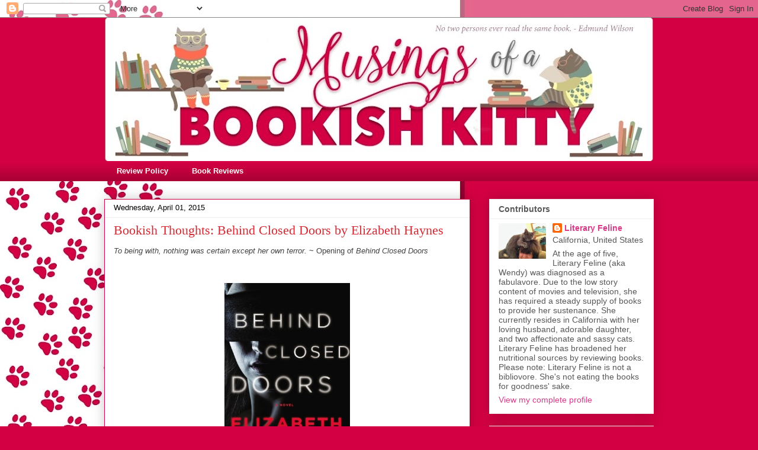

--- FILE ---
content_type: text/html; charset=UTF-8
request_url: https://www.literaryfeline.com/2015/04/bookish-thoughts-behind-closed-doors-by.html?showComment=1428448736012
body_size: 30425
content:
<!DOCTYPE html>
<html class='v2' dir='ltr' lang='en'>
<head>
<link href='https://www.blogger.com/static/v1/widgets/335934321-css_bundle_v2.css' rel='stylesheet' type='text/css'/>
<meta content='width=1100' name='viewport'/>
<meta content='text/html; charset=UTF-8' http-equiv='Content-Type'/>
<meta content='blogger' name='generator'/>
<link href='https://www.literaryfeline.com/favicon.ico' rel='icon' type='image/x-icon'/>
<link href='https://www.literaryfeline.com/2015/04/bookish-thoughts-behind-closed-doors-by.html' rel='canonical'/>
<link rel="alternate" type="application/atom+xml" title="Musings of a Bookish Kitty - Atom" href="https://www.literaryfeline.com/feeds/posts/default" />
<link rel="alternate" type="application/rss+xml" title="Musings of a Bookish Kitty - RSS" href="https://www.literaryfeline.com/feeds/posts/default?alt=rss" />
<link rel="service.post" type="application/atom+xml" title="Musings of a Bookish Kitty - Atom" href="https://www.blogger.com/feeds/31552114/posts/default" />

<link rel="alternate" type="application/atom+xml" title="Musings of a Bookish Kitty - Atom" href="https://www.literaryfeline.com/feeds/7360112753529384026/comments/default" />
<!--Can't find substitution for tag [blog.ieCssRetrofitLinks]-->
<link href='https://blogger.googleusercontent.com/img/b/R29vZ2xl/AVvXsEgwTcwZK9-zUGP0kzo2nx047fj4SWAvkSZC0LpMgTzkueH4w4c6IDJJOhvs94MKs1t6GHtUA2mArOAoY3Bk-sFrl6keMT9-xL-S1xIn6uNICdQHR_nPijZJK3ayu4xcHk954-Dr/s1600/BehindClosedDoorsHaynes.jpg' rel='image_src'/>
<meta content='https://www.literaryfeline.com/2015/04/bookish-thoughts-behind-closed-doors-by.html' property='og:url'/>
<meta content='Bookish Thoughts: Behind Closed Doors by Elizabeth Haynes' property='og:title'/>
<meta content='To being with, nothing was certain except her own terror.  ~ Opening of Behind Closed Doors           Behind Closed Doors  by Elizabeth Hayn...' property='og:description'/>
<meta content='https://blogger.googleusercontent.com/img/b/R29vZ2xl/AVvXsEgwTcwZK9-zUGP0kzo2nx047fj4SWAvkSZC0LpMgTzkueH4w4c6IDJJOhvs94MKs1t6GHtUA2mArOAoY3Bk-sFrl6keMT9-xL-S1xIn6uNICdQHR_nPijZJK3ayu4xcHk954-Dr/w1200-h630-p-k-no-nu/BehindClosedDoorsHaynes.jpg' property='og:image'/>
<title>Musings of a Bookish Kitty: Bookish Thoughts: Behind Closed Doors by Elizabeth Haynes</title>
<style id='page-skin-1' type='text/css'><!--
/*
-----------------------------------------------
Blogger Template Style
Name:     Awesome Inc.
Designer: Tina Chen
URL:      tinachen.org
----------------------------------------------- */
/* Content
----------------------------------------------- */
body {
font: normal normal 13px Arial, Tahoma, Helvetica, FreeSans, sans-serif;
color: #444444;
background: #d30043 url(https://blogger.googleusercontent.com/img/a/AVvXsEhCSjBpyAV74Wnz9lNswim3hqXfSOite4MIIovEMKMhh5rbwu8gNemuYFRnQqPi1niMRUGeYZR3hidVAAe3sgxppxSKzdUoT4gWxQ3-JjLY0nGKQIuKhjpZQ1uZRtv3dv0zxoxoEEGPMVS0AAYC_XrSjlfNFdmsRVeFRE4G3DQF6-_3Gpxis9tp=s1600) repeat-y scroll top left;
}
html body .content-outer {
min-width: 0;
max-width: 100%;
width: 100%;
}
a:link {
text-decoration: none;
color: #d83b88;
}
a:visited {
text-decoration: none;
color: #a62062;
}
a:hover {
text-decoration: underline;
color: #d83b88;
}
.body-fauxcolumn-outer .cap-top {
position: absolute;
z-index: 1;
height: 276px;
width: 100%;
background: transparent none repeat-x scroll top left;
_background-image: none;
}
/* Columns
----------------------------------------------- */
.content-inner {
padding: 0;
}
.header-inner .section {
margin: 0 16px;
}
.tabs-inner .section {
margin: 0 16px;
}
.main-inner {
padding-top: 30px;
}
.main-inner .column-center-inner,
.main-inner .column-left-inner,
.main-inner .column-right-inner {
padding: 0 5px;
}
*+html body .main-inner .column-center-inner {
margin-top: -30px;
}
#layout .main-inner .column-center-inner {
margin-top: 0;
}
/* Header
----------------------------------------------- */
.header-outer {
margin: 0 0 0 0;
background: #d30043 none repeat scroll 0 0;
}
.Header h1 {
font: normal bold 48px Georgia, Utopia, 'Palatino Linotype', Palatino, serif;
color: #000000;
text-shadow: 0 0 -1px #000000;
}
.Header h1 a {
color: #000000;
}
.Header .description {
font: normal normal 14px Georgia, Utopia, 'Palatino Linotype', Palatino, serif;
color: #444444;
}
.header-inner .Header .titlewrapper,
.header-inner .Header .descriptionwrapper {
padding-left: 0;
padding-right: 0;
margin-bottom: 0;
}
.header-inner .Header .titlewrapper {
padding-top: 22px;
}
/* Tabs
----------------------------------------------- */
.tabs-outer {
overflow: hidden;
position: relative;
background: #d30043 url(https://resources.blogblog.com/blogblog/data/1kt/awesomeinc/tabs_gradient_light.png) repeat scroll 0 0;
}
#layout .tabs-outer {
overflow: visible;
}
.tabs-cap-top, .tabs-cap-bottom {
position: absolute;
width: 100%;
border-top: 1px solid transparent;
}
.tabs-cap-bottom {
bottom: 0;
}
.tabs-inner .widget li a {
display: inline-block;
margin: 0;
padding: .6em 1.5em;
font: normal bold 13px Arial, Tahoma, Helvetica, FreeSans, sans-serif;
color: #ffffff;
border-top: 1px solid transparent;
border-bottom: 1px solid transparent;
border-left: 1px solid transparent;
height: 16px;
line-height: 16px;
}
.tabs-inner .widget li:last-child a {
border-right: 1px solid transparent;
}
.tabs-inner .widget li.selected a, .tabs-inner .widget li a:hover {
background: #cec891 url(https://resources.blogblog.com/blogblog/data/1kt/awesomeinc/tabs_gradient_light.png) repeat-x scroll 0 -100px;
color: #ffffff;
}
/* Headings
----------------------------------------------- */
h2 {
font: normal bold 14px Arial, Tahoma, Helvetica, FreeSans, sans-serif;
color: #585858;
}
/* Widgets
----------------------------------------------- */
.main-inner .section {
margin: 0 27px;
padding: 0;
}
.main-inner .column-left-outer,
.main-inner .column-right-outer {
margin-top: 0;
}
#layout .main-inner .column-left-outer,
#layout .main-inner .column-right-outer {
margin-top: 0;
}
.main-inner .column-left-inner,
.main-inner .column-right-inner {
background: transparent none repeat 0 0;
-moz-box-shadow: 0 0 0 rgba(0, 0, 0, .2);
-webkit-box-shadow: 0 0 0 rgba(0, 0, 0, .2);
-goog-ms-box-shadow: 0 0 0 rgba(0, 0, 0, .2);
box-shadow: 0 0 0 rgba(0, 0, 0, .2);
-moz-border-radius: 0;
-webkit-border-radius: 0;
-goog-ms-border-radius: 0;
border-radius: 0;
}
#layout .main-inner .column-left-inner,
#layout .main-inner .column-right-inner {
margin-top: 0;
}
.sidebar .widget {
font: normal normal 14px Arial, Tahoma, Helvetica, FreeSans, sans-serif;
color: #585858;
}
.sidebar .widget a:link {
color: #d83b88;
}
.sidebar .widget a:visited {
color: #a62062;
}
.sidebar .widget a:hover {
color: #d83b88;
}
.sidebar .widget h2 {
text-shadow: 0 0 -1px #000000;
}
.main-inner .widget {
background-color: #ffffff;
border: 1px solid #eeeeee;
padding: 0 15px 15px;
margin: 20px -16px;
-moz-box-shadow: 0 0 20px rgba(0, 0, 0, .2);
-webkit-box-shadow: 0 0 20px rgba(0, 0, 0, .2);
-goog-ms-box-shadow: 0 0 20px rgba(0, 0, 0, .2);
box-shadow: 0 0 20px rgba(0, 0, 0, .2);
-moz-border-radius: 0;
-webkit-border-radius: 0;
-goog-ms-border-radius: 0;
border-radius: 0;
}
.main-inner .widget h2 {
margin: 0 -15px;
padding: .6em 15px .5em;
border-bottom: 1px solid transparent;
}
.footer-inner .widget h2 {
padding: 0 0 .4em;
border-bottom: 1px solid transparent;
}
.main-inner .widget h2 + div, .footer-inner .widget h2 + div {
border-top: 1px solid #eeeeee;
padding-top: 8px;
}
.main-inner .widget .widget-content {
margin: 0 -15px;
padding: 7px 15px 0;
}
.main-inner .widget ul, .main-inner .widget #ArchiveList ul.flat {
margin: -8px -15px 0;
padding: 0;
list-style: none;
}
.main-inner .widget #ArchiveList {
margin: -8px 0 0;
}
.main-inner .widget ul li, .main-inner .widget #ArchiveList ul.flat li {
padding: .5em 15px;
text-indent: 0;
color: #757575;
border-top: 1px solid #eeeeee;
border-bottom: 1px solid transparent;
}
.main-inner .widget #ArchiveList ul li {
padding-top: .25em;
padding-bottom: .25em;
}
.main-inner .widget ul li:first-child, .main-inner .widget #ArchiveList ul.flat li:first-child {
border-top: none;
}
.main-inner .widget ul li:last-child, .main-inner .widget #ArchiveList ul.flat li:last-child {
border-bottom: none;
}
.post-body {
position: relative;
}
.main-inner .widget .post-body ul {
padding: 0 2.5em;
margin: .5em 0;
list-style: disc;
}
.main-inner .widget .post-body ul li {
padding: 0.25em 0;
margin-bottom: .25em;
color: #444444;
border: none;
}
.footer-inner .widget ul {
padding: 0;
list-style: none;
}
.widget .zippy {
color: #757575;
}
/* Posts
----------------------------------------------- */
body .main-inner .Blog {
padding: 0;
margin-bottom: 1em;
background-color: transparent;
border: none;
-moz-box-shadow: 0 0 0 rgba(0, 0, 0, 0);
-webkit-box-shadow: 0 0 0 rgba(0, 0, 0, 0);
-goog-ms-box-shadow: 0 0 0 rgba(0, 0, 0, 0);
box-shadow: 0 0 0 rgba(0, 0, 0, 0);
}
.main-inner .section:last-child .Blog:last-child {
padding: 0;
margin-bottom: 1em;
}
.main-inner .widget h2.date-header {
margin: 0 -15px 1px;
padding: 0 0 0 0;
font: normal normal 13px Arial, Tahoma, Helvetica, FreeSans, sans-serif;
color: #000000;
background: transparent none no-repeat scroll top left;
border-top: 0 solid #c98a28;
border-bottom: 1px solid transparent;
-moz-border-radius-topleft: 0;
-moz-border-radius-topright: 0;
-webkit-border-top-left-radius: 0;
-webkit-border-top-right-radius: 0;
border-top-left-radius: 0;
border-top-right-radius: 0;
position: static;
bottom: 100%;
right: 15px;
text-shadow: 0 0 -1px #000000;
}
.main-inner .widget h2.date-header span {
font: normal normal 13px Arial, Tahoma, Helvetica, FreeSans, sans-serif;
display: block;
padding: .5em 15px;
border-left: 0 solid #c98a28;
border-right: 0 solid #c98a28;
}
.date-outer {
position: relative;
margin: 30px 0 20px;
padding: 0 15px;
background-color: #ffffff;
border: 1px solid #d30043;
-moz-box-shadow: 0 0 20px rgba(0, 0, 0, .2);
-webkit-box-shadow: 0 0 20px rgba(0, 0, 0, .2);
-goog-ms-box-shadow: 0 0 20px rgba(0, 0, 0, .2);
box-shadow: 0 0 20px rgba(0, 0, 0, .2);
-moz-border-radius: 0;
-webkit-border-radius: 0;
-goog-ms-border-radius: 0;
border-radius: 0;
}
.date-outer:first-child {
margin-top: 0;
}
.date-outer:last-child {
margin-bottom: 20px;
-moz-border-radius-bottomleft: 0;
-moz-border-radius-bottomright: 0;
-webkit-border-bottom-left-radius: 0;
-webkit-border-bottom-right-radius: 0;
-goog-ms-border-bottom-left-radius: 0;
-goog-ms-border-bottom-right-radius: 0;
border-bottom-left-radius: 0;
border-bottom-right-radius: 0;
}
.date-posts {
margin: 0 -15px;
padding: 0 15px;
clear: both;
}
.post-outer, .inline-ad {
border-top: 1px solid #d30043;
margin: 0 -15px;
padding: 15px 15px;
}
.post-outer {
padding-bottom: 10px;
}
.post-outer:first-child {
padding-top: 0;
border-top: none;
}
.post-outer:last-child, .inline-ad:last-child {
border-bottom: none;
}
.post-body {
position: relative;
}
.post-body img {
padding: 8px;
background: transparent;
border: 1px solid transparent;
-moz-box-shadow: 0 0 0 rgba(0, 0, 0, .2);
-webkit-box-shadow: 0 0 0 rgba(0, 0, 0, .2);
box-shadow: 0 0 0 rgba(0, 0, 0, .2);
-moz-border-radius: 0;
-webkit-border-radius: 0;
border-radius: 0;
}
h3.post-title, h4 {
font: normal normal 22px Georgia, Utopia, 'Palatino Linotype', Palatino, serif;
color: #d52a33;
}
h3.post-title a {
font: normal normal 22px Georgia, Utopia, 'Palatino Linotype', Palatino, serif;
color: #d52a33;
}
h3.post-title a:hover {
color: #d83b88;
text-decoration: underline;
}
.post-header {
margin: 0 0 1em;
}
.post-body {
line-height: 1.4;
}
.post-outer h2 {
color: #444444;
}
.post-footer {
margin: 1.5em 0 0;
}
#blog-pager {
padding: 15px;
font-size: 120%;
background-color: #ffffff;
border: 1px solid #eeeeee;
-moz-box-shadow: 0 0 20px rgba(0, 0, 0, .2);
-webkit-box-shadow: 0 0 20px rgba(0, 0, 0, .2);
-goog-ms-box-shadow: 0 0 20px rgba(0, 0, 0, .2);
box-shadow: 0 0 20px rgba(0, 0, 0, .2);
-moz-border-radius: 0;
-webkit-border-radius: 0;
-goog-ms-border-radius: 0;
border-radius: 0;
-moz-border-radius-topleft: 0;
-moz-border-radius-topright: 0;
-webkit-border-top-left-radius: 0;
-webkit-border-top-right-radius: 0;
-goog-ms-border-top-left-radius: 0;
-goog-ms-border-top-right-radius: 0;
border-top-left-radius: 0;
border-top-right-radius-topright: 0;
margin-top: 1em;
}
.blog-feeds, .post-feeds {
margin: 1em 0;
text-align: center;
color: #585858;
}
.blog-feeds a, .post-feeds a {
color: #d83b88;
}
.blog-feeds a:visited, .post-feeds a:visited {
color: #a62062;
}
.blog-feeds a:hover, .post-feeds a:hover {
color: #d83b88;
}
.post-outer .comments {
margin-top: 2em;
}
/* Comments
----------------------------------------------- */
.comments .comments-content .icon.blog-author {
background-repeat: no-repeat;
background-image: url([data-uri]);
}
.comments .comments-content .loadmore a {
border-top: 1px solid transparent;
border-bottom: 1px solid transparent;
}
.comments .continue {
border-top: 2px solid transparent;
}
/* Footer
----------------------------------------------- */
.footer-outer {
margin: -20px 0 -1px;
padding: 20px 0 0;
color: #585858;
overflow: hidden;
}
.footer-fauxborder-left {
border-top: 1px solid #eeeeee;
background: #ffffff none repeat scroll 0 0;
-moz-box-shadow: 0 0 20px rgba(0, 0, 0, .2);
-webkit-box-shadow: 0 0 20px rgba(0, 0, 0, .2);
-goog-ms-box-shadow: 0 0 20px rgba(0, 0, 0, .2);
box-shadow: 0 0 20px rgba(0, 0, 0, .2);
margin: 0 -20px;
}
/* Mobile
----------------------------------------------- */
body.mobile {
background-size: auto;
}
.mobile .body-fauxcolumn-outer {
background: transparent none repeat scroll top left;
}
*+html body.mobile .main-inner .column-center-inner {
margin-top: 0;
}
.mobile .main-inner .widget {
padding: 0 0 15px;
}
.mobile .main-inner .widget h2 + div,
.mobile .footer-inner .widget h2 + div {
border-top: none;
padding-top: 0;
}
.mobile .footer-inner .widget h2 {
padding: 0.5em 0;
border-bottom: none;
}
.mobile .main-inner .widget .widget-content {
margin: 0;
padding: 7px 0 0;
}
.mobile .main-inner .widget ul,
.mobile .main-inner .widget #ArchiveList ul.flat {
margin: 0 -15px 0;
}
.mobile .main-inner .widget h2.date-header {
right: 0;
}
.mobile .date-header span {
padding: 0.4em 0;
}
.mobile .date-outer:first-child {
margin-bottom: 0;
border: 1px solid #d30043;
-moz-border-radius-topleft: 0;
-moz-border-radius-topright: 0;
-webkit-border-top-left-radius: 0;
-webkit-border-top-right-radius: 0;
-goog-ms-border-top-left-radius: 0;
-goog-ms-border-top-right-radius: 0;
border-top-left-radius: 0;
border-top-right-radius: 0;
}
.mobile .date-outer {
border-color: #d30043;
border-width: 0 1px 1px;
}
.mobile .date-outer:last-child {
margin-bottom: 0;
}
.mobile .main-inner {
padding: 0;
}
.mobile .header-inner .section {
margin: 0;
}
.mobile .post-outer, .mobile .inline-ad {
padding: 5px 0;
}
.mobile .tabs-inner .section {
margin: 0 10px;
}
.mobile .main-inner .widget h2 {
margin: 0;
padding: 0;
}
.mobile .main-inner .widget h2.date-header span {
padding: 0;
}
.mobile .main-inner .widget .widget-content {
margin: 0;
padding: 7px 0 0;
}
.mobile #blog-pager {
border: 1px solid transparent;
background: #ffffff none repeat scroll 0 0;
}
.mobile .main-inner .column-left-inner,
.mobile .main-inner .column-right-inner {
background: transparent none repeat 0 0;
-moz-box-shadow: none;
-webkit-box-shadow: none;
-goog-ms-box-shadow: none;
box-shadow: none;
}
.mobile .date-posts {
margin: 0;
padding: 0;
}
.mobile .footer-fauxborder-left {
margin: 0;
border-top: inherit;
}
.mobile .main-inner .section:last-child .Blog:last-child {
margin-bottom: 0;
}
.mobile-index-contents {
color: #444444;
}
.mobile .mobile-link-button {
background: #d83b88 url(https://resources.blogblog.com/blogblog/data/1kt/awesomeinc/tabs_gradient_light.png) repeat scroll 0 0;
}
.mobile-link-button a:link, .mobile-link-button a:visited {
color: #ffffff;
}
.mobile .tabs-inner .PageList .widget-content {
background: transparent;
border-top: 1px solid;
border-color: transparent;
color: #ffffff;
}
.mobile .tabs-inner .PageList .widget-content .pagelist-arrow {
border-left: 1px solid transparent;
}

--></style>
<style id='template-skin-1' type='text/css'><!--
body {
min-width: 960px;
}
.content-outer, .content-fauxcolumn-outer, .region-inner {
min-width: 960px;
max-width: 960px;
_width: 960px;
}
.main-inner .columns {
padding-left: 0;
padding-right: 310px;
}
.main-inner .fauxcolumn-center-outer {
left: 0;
right: 310px;
/* IE6 does not respect left and right together */
_width: expression(this.parentNode.offsetWidth -
parseInt("0") -
parseInt("310px") + 'px');
}
.main-inner .fauxcolumn-left-outer {
width: 0;
}
.main-inner .fauxcolumn-right-outer {
width: 310px;
}
.main-inner .column-left-outer {
width: 0;
right: 100%;
margin-left: -0;
}
.main-inner .column-right-outer {
width: 310px;
margin-right: -310px;
}
#layout {
min-width: 0;
}
#layout .content-outer {
min-width: 0;
width: 800px;
}
#layout .region-inner {
min-width: 0;
width: auto;
}
body#layout div.add_widget {
padding: 8px;
}
body#layout div.add_widget a {
margin-left: 32px;
}
--></style>
<style>
    body {background-image:url(https\:\/\/blogger.googleusercontent.com\/img\/a\/AVvXsEhCSjBpyAV74Wnz9lNswim3hqXfSOite4MIIovEMKMhh5rbwu8gNemuYFRnQqPi1niMRUGeYZR3hidVAAe3sgxppxSKzdUoT4gWxQ3-JjLY0nGKQIuKhjpZQ1uZRtv3dv0zxoxoEEGPMVS0AAYC_XrSjlfNFdmsRVeFRE4G3DQF6-_3Gpxis9tp=s1600);}
    
@media (max-width: 200px) { body {background-image:url(https\:\/\/blogger.googleusercontent.com\/img\/a\/AVvXsEhCSjBpyAV74Wnz9lNswim3hqXfSOite4MIIovEMKMhh5rbwu8gNemuYFRnQqPi1niMRUGeYZR3hidVAAe3sgxppxSKzdUoT4gWxQ3-JjLY0nGKQIuKhjpZQ1uZRtv3dv0zxoxoEEGPMVS0AAYC_XrSjlfNFdmsRVeFRE4G3DQF6-_3Gpxis9tp=w200);}}
@media (max-width: 400px) and (min-width: 201px) { body {background-image:url(https\:\/\/blogger.googleusercontent.com\/img\/a\/AVvXsEhCSjBpyAV74Wnz9lNswim3hqXfSOite4MIIovEMKMhh5rbwu8gNemuYFRnQqPi1niMRUGeYZR3hidVAAe3sgxppxSKzdUoT4gWxQ3-JjLY0nGKQIuKhjpZQ1uZRtv3dv0zxoxoEEGPMVS0AAYC_XrSjlfNFdmsRVeFRE4G3DQF6-_3Gpxis9tp=w400);}}
@media (max-width: 800px) and (min-width: 401px) { body {background-image:url(https\:\/\/blogger.googleusercontent.com\/img\/a\/AVvXsEhCSjBpyAV74Wnz9lNswim3hqXfSOite4MIIovEMKMhh5rbwu8gNemuYFRnQqPi1niMRUGeYZR3hidVAAe3sgxppxSKzdUoT4gWxQ3-JjLY0nGKQIuKhjpZQ1uZRtv3dv0zxoxoEEGPMVS0AAYC_XrSjlfNFdmsRVeFRE4G3DQF6-_3Gpxis9tp=w800);}}
@media (max-width: 1200px) and (min-width: 801px) { body {background-image:url(https\:\/\/blogger.googleusercontent.com\/img\/a\/AVvXsEhCSjBpyAV74Wnz9lNswim3hqXfSOite4MIIovEMKMhh5rbwu8gNemuYFRnQqPi1niMRUGeYZR3hidVAAe3sgxppxSKzdUoT4gWxQ3-JjLY0nGKQIuKhjpZQ1uZRtv3dv0zxoxoEEGPMVS0AAYC_XrSjlfNFdmsRVeFRE4G3DQF6-_3Gpxis9tp=w1200);}}
/* Last tag covers anything over one higher than the previous max-size cap. */
@media (min-width: 1201px) { body {background-image:url(https\:\/\/blogger.googleusercontent.com\/img\/a\/AVvXsEhCSjBpyAV74Wnz9lNswim3hqXfSOite4MIIovEMKMhh5rbwu8gNemuYFRnQqPi1niMRUGeYZR3hidVAAe3sgxppxSKzdUoT4gWxQ3-JjLY0nGKQIuKhjpZQ1uZRtv3dv0zxoxoEEGPMVS0AAYC_XrSjlfNFdmsRVeFRE4G3DQF6-_3Gpxis9tp=w1600);}}
  </style>
<link href='https://www.blogger.com/dyn-css/authorization.css?targetBlogID=31552114&amp;zx=741fcfef-2f00-42df-982e-23244813ab48' media='none' onload='if(media!=&#39;all&#39;)media=&#39;all&#39;' rel='stylesheet'/><noscript><link href='https://www.blogger.com/dyn-css/authorization.css?targetBlogID=31552114&amp;zx=741fcfef-2f00-42df-982e-23244813ab48' rel='stylesheet'/></noscript>
<meta name='google-adsense-platform-account' content='ca-host-pub-1556223355139109'/>
<meta name='google-adsense-platform-domain' content='blogspot.com'/>

</head>
<body class='loading variant-light'>
<div class='navbar section' id='navbar' name='Navbar'><div class='widget Navbar' data-version='1' id='Navbar1'><script type="text/javascript">
    function setAttributeOnload(object, attribute, val) {
      if(window.addEventListener) {
        window.addEventListener('load',
          function(){ object[attribute] = val; }, false);
      } else {
        window.attachEvent('onload', function(){ object[attribute] = val; });
      }
    }
  </script>
<div id="navbar-iframe-container"></div>
<script type="text/javascript" src="https://apis.google.com/js/platform.js"></script>
<script type="text/javascript">
      gapi.load("gapi.iframes:gapi.iframes.style.bubble", function() {
        if (gapi.iframes && gapi.iframes.getContext) {
          gapi.iframes.getContext().openChild({
              url: 'https://www.blogger.com/navbar/31552114?po\x3d7360112753529384026\x26origin\x3dhttps://www.literaryfeline.com',
              where: document.getElementById("navbar-iframe-container"),
              id: "navbar-iframe"
          });
        }
      });
    </script><script type="text/javascript">
(function() {
var script = document.createElement('script');
script.type = 'text/javascript';
script.src = '//pagead2.googlesyndication.com/pagead/js/google_top_exp.js';
var head = document.getElementsByTagName('head')[0];
if (head) {
head.appendChild(script);
}})();
</script>
</div></div>
<div class='body-fauxcolumns'>
<div class='fauxcolumn-outer body-fauxcolumn-outer'>
<div class='cap-top'>
<div class='cap-left'></div>
<div class='cap-right'></div>
</div>
<div class='fauxborder-left'>
<div class='fauxborder-right'></div>
<div class='fauxcolumn-inner'>
</div>
</div>
<div class='cap-bottom'>
<div class='cap-left'></div>
<div class='cap-right'></div>
</div>
</div>
</div>
<div class='content'>
<div class='content-fauxcolumns'>
<div class='fauxcolumn-outer content-fauxcolumn-outer'>
<div class='cap-top'>
<div class='cap-left'></div>
<div class='cap-right'></div>
</div>
<div class='fauxborder-left'>
<div class='fauxborder-right'></div>
<div class='fauxcolumn-inner'>
</div>
</div>
<div class='cap-bottom'>
<div class='cap-left'></div>
<div class='cap-right'></div>
</div>
</div>
</div>
<div class='content-outer'>
<div class='content-cap-top cap-top'>
<div class='cap-left'></div>
<div class='cap-right'></div>
</div>
<div class='fauxborder-left content-fauxborder-left'>
<div class='fauxborder-right content-fauxborder-right'></div>
<div class='content-inner'>
<header>
<div class='header-outer'>
<div class='header-cap-top cap-top'>
<div class='cap-left'></div>
<div class='cap-right'></div>
</div>
<div class='fauxborder-left header-fauxborder-left'>
<div class='fauxborder-right header-fauxborder-right'></div>
<div class='region-inner header-inner'>
<div class='header section' id='header' name='Header'><div class='widget Header' data-version='1' id='Header1'>
<div id='header-inner'>
<a href='https://www.literaryfeline.com/' style='display: block'>
<img alt='Musings of a Bookish Kitty' height='242px; ' id='Header1_headerimg' src='https://blogger.googleusercontent.com/img/a/AVvXsEjSFQWCCkNNRLaaIzoWxY6eQ1fI7wrh8d1Yt7HaOVRRiwH-ceKNUdZ9pI7bfeJuKvd_7RaqeWtOEyAhY_haBvsYtdRvPMAxtDE4m0Y8jxJvgZT0CgQzO-29VsKJ2obFGcFfIe5LqhPE4pLhUrUUsFPGLrmrP0DJDtdEk9yhv-RJ3U2w8mbLXYet=s928' style='display: block' width='928px; '/>
</a>
</div>
</div></div>
</div>
</div>
<div class='header-cap-bottom cap-bottom'>
<div class='cap-left'></div>
<div class='cap-right'></div>
</div>
</div>
</header>
<div class='tabs-outer'>
<div class='tabs-cap-top cap-top'>
<div class='cap-left'></div>
<div class='cap-right'></div>
</div>
<div class='fauxborder-left tabs-fauxborder-left'>
<div class='fauxborder-right tabs-fauxborder-right'></div>
<div class='region-inner tabs-inner'>
<div class='tabs section' id='crosscol' name='Cross-Column'><div class='widget LinkList' data-version='1' id='LinkList1'>
<h2>Linkbar</h2>
<div class='widget-content'>
<ul>
<li><a href='http://www.literaryfeline.com/2009/03/review-policy.html'>Review Policy</a></li>
<li><a href='http://www.literaryfeline.com/2009/01/book-reviews.html'>Book Reviews</a></li>
</ul>
<div class='clear'></div>
</div>
</div></div>
<div class='tabs no-items section' id='crosscol-overflow' name='Cross-Column 2'></div>
</div>
</div>
<div class='tabs-cap-bottom cap-bottom'>
<div class='cap-left'></div>
<div class='cap-right'></div>
</div>
</div>
<div class='main-outer'>
<div class='main-cap-top cap-top'>
<div class='cap-left'></div>
<div class='cap-right'></div>
</div>
<div class='fauxborder-left main-fauxborder-left'>
<div class='fauxborder-right main-fauxborder-right'></div>
<div class='region-inner main-inner'>
<div class='columns fauxcolumns'>
<div class='fauxcolumn-outer fauxcolumn-center-outer'>
<div class='cap-top'>
<div class='cap-left'></div>
<div class='cap-right'></div>
</div>
<div class='fauxborder-left'>
<div class='fauxborder-right'></div>
<div class='fauxcolumn-inner'>
</div>
</div>
<div class='cap-bottom'>
<div class='cap-left'></div>
<div class='cap-right'></div>
</div>
</div>
<div class='fauxcolumn-outer fauxcolumn-left-outer'>
<div class='cap-top'>
<div class='cap-left'></div>
<div class='cap-right'></div>
</div>
<div class='fauxborder-left'>
<div class='fauxborder-right'></div>
<div class='fauxcolumn-inner'>
</div>
</div>
<div class='cap-bottom'>
<div class='cap-left'></div>
<div class='cap-right'></div>
</div>
</div>
<div class='fauxcolumn-outer fauxcolumn-right-outer'>
<div class='cap-top'>
<div class='cap-left'></div>
<div class='cap-right'></div>
</div>
<div class='fauxborder-left'>
<div class='fauxborder-right'></div>
<div class='fauxcolumn-inner'>
</div>
</div>
<div class='cap-bottom'>
<div class='cap-left'></div>
<div class='cap-right'></div>
</div>
</div>
<!-- corrects IE6 width calculation -->
<div class='columns-inner'>
<div class='column-center-outer'>
<div class='column-center-inner'>
<div class='main section' id='main' name='Main'><div class='widget Blog' data-version='1' id='Blog1'>
<div class='blog-posts hfeed'>

          <div class="date-outer">
        
<h2 class='date-header'><span>Wednesday, April 01, 2015</span></h2>

          <div class="date-posts">
        
<div class='post-outer'>
<div class='post hentry uncustomized-post-template' itemprop='blogPost' itemscope='itemscope' itemtype='http://schema.org/BlogPosting'>
<meta content='https://blogger.googleusercontent.com/img/b/R29vZ2xl/AVvXsEgwTcwZK9-zUGP0kzo2nx047fj4SWAvkSZC0LpMgTzkueH4w4c6IDJJOhvs94MKs1t6GHtUA2mArOAoY3Bk-sFrl6keMT9-xL-S1xIn6uNICdQHR_nPijZJK3ayu4xcHk954-Dr/s1600/BehindClosedDoorsHaynes.jpg' itemprop='image_url'/>
<meta content='31552114' itemprop='blogId'/>
<meta content='7360112753529384026' itemprop='postId'/>
<a name='7360112753529384026'></a>
<h3 class='post-title entry-title' itemprop='name'>
Bookish Thoughts: Behind Closed Doors by Elizabeth Haynes
</h3>
<div class='post-header'>
<div class='post-header-line-1'></div>
</div>
<div class='post-body entry-content' id='post-body-7360112753529384026' itemprop='description articleBody'>
<i>To being with, nothing was certain except her own terror.</i> ~ Opening of <i>Behind Closed Doors</i>

<br />
<i><br /></i>
<br />
<div class="separator" style="clear: both; text-align: center;">
<a href="https://blogger.googleusercontent.com/img/b/R29vZ2xl/AVvXsEgwTcwZK9-zUGP0kzo2nx047fj4SWAvkSZC0LpMgTzkueH4w4c6IDJJOhvs94MKs1t6GHtUA2mArOAoY3Bk-sFrl6keMT9-xL-S1xIn6uNICdQHR_nPijZJK3ayu4xcHk954-Dr/s1600/BehindClosedDoorsHaynes.jpg" imageanchor="1" style="margin-left: 1em; margin-right: 1em;"><img border="0" height="320" src="https://blogger.googleusercontent.com/img/b/R29vZ2xl/AVvXsEgwTcwZK9-zUGP0kzo2nx047fj4SWAvkSZC0LpMgTzkueH4w4c6IDJJOhvs94MKs1t6GHtUA2mArOAoY3Bk-sFrl6keMT9-xL-S1xIn6uNICdQHR_nPijZJK3ayu4xcHk954-Dr/s1600/BehindClosedDoorsHaynes.jpg" width="212" /></a></div>
<div style="text-align: justify;">
<b><i><br /></i></b></div>
<div style="text-align: justify;">
<b><i>Behind Closed Doors</i> by Elizabeth Haynes</b></div>
<div style="text-align: justify;">
Harper, 2015</div>
<div style="text-align: justify;">
Crime Fiction; 496 pgs<br />
<br /></div>
<div style="text-align: justify;">
<i>Behind Closed Doors </i>by Eizabeth Haynes&nbsp;is the author's second book in the&nbsp;<span style="text-align: justify;">Detective Inspector Louisa Smith series. Much like the first book in the series, <a href="http://www.literaryfeline.com/2015/02/bookish-thoughts-under-silent-moon-by.html"><i>Under a Silent Moon</i></a>, Haynes takes the reader into the heart of a police investigation. Where this book differs, however, is in its presentation and intensity. Interspersed with the investigation is the third person narrative from young Scarlett, retelling her account of being kidnapped and her eventual return to her hometown ten years later. It is a harrowing story, one that feels all too real.</span></div>
<span style="text-align: justify;"><br /></span>
<br />
<div style="text-align: justify;">
Louisa, or Lou as she is often called, is already in the middle of two other investigations &nbsp;(that of a 19 year old who was badly beaten and the murder of a bar owner found half buried in the woods) that may or may not be connected, when she is asked to assist with another investigation, that involving a 10 year old missing person case. &nbsp;Lou had been on the team initially investigating the disappearance of the 15 year old girl named Scarlett in the beginning. Scarlett disappeared while out of the country with her family on vacation. No evidence turned up, nor did the girl. &nbsp;Her family hadn't been especially forthcoming with information, which raised a lot of questions. Did the girl run away? Was she abducted? Or had she been killed? &nbsp;No one knew. &nbsp;At least not until Scarlett was discovered 10 years later in a brothel in Briarstone. &nbsp;</div>
<div style="text-align: justify;">
<br /></div>
<div style="text-align: justify;">
Interest in Scarlett is high given her ties to a human trafficking ring. &nbsp;The authorities would love it if she could provide them with key names and connections in order to finally bring down some major players in the industry. &nbsp;Only, Scarlett isn't talking. &nbsp;She holds her secrets close.</div>
<div style="text-align: justify;">
<br /></div>
<div style="text-align: justify;">
The reader gets a little more intimate look into the lives of two of the series' continuing characters. There is Louisa Smith, whose work is her life. She struggles with commitment issues and letting herself love. In some books, the love story lightens the overall story arch of the book, but in this case, it adds to the complicated person Louisa is and just how all consuming her work can be. I think Jason, her love interest, is a wonderful man--supportive and thoughtful. &nbsp;I also know that if Lou doesn't open herself more fully to him, she is going to lose him. &nbsp;</div>
<div style="text-align: justify;">
<br /></div>
<div style="text-align: justify;">
Then there is DS Sam Hollands who also played a prominent role in previous book. &nbsp;Lou trusts her and relies heavily in Sam's abilities in being able to connect with people, and with good reason. &nbsp;She is extremely capable. Lou assigns her to Scarlett in the hopes Sam can get Scarlett to open up about her experiences. &nbsp;Sam finds herself drawn to the other woman, who seems both fragile and strong at the the same time. Sam struggles internally with keeping her distance and getting too close. Haynes allows the reader to see a side of Hollands we haven't yet seen before--and may I say how much I love the character? I could easily see her as the main character in a book.</div>
<div style="text-align: justify;">
<br /></div>
<div style="text-align: justify;">
What most impressed me about <i>Behind Closed Doors</i> was how accurate and close to reality the novel was. I am sure the author's background as an analyst in law enforcement and her extensive research played a part in that. Scarlett's story of human trafficking is a familiar one for those who work with people who have been forced into that life, from her childhood background to the life she was forced to lead. As a parent the very idea of human trafficking chills me to the bone. I imagine it would even if I wasn't a parent. &nbsp;Using humans in that way . . . It's appalling and horrific. &nbsp;Human trafficking is very much a problem of today, and the more people become aware of it, perhaps there is a chance lives can be saved. &nbsp;</div>
<div style="text-align: justify;">
<br /></div>
<div style="text-align: justify;">
Scarlett is an incredibly strong woman who has been through a lot. &nbsp;It is hard to know whether one can trust her or not as the story continues. Why does she insist on keeping so many secrets? Is it fear? Or something else. She clearly is a victim--a survivor--and I, as the reader, could not help but feel for her and care about her. &nbsp;Her relationship with her family is not a good one, glimpses of which the reader gets throughout the novel.</div>
<div style="text-align: justify;">
<br /></div>
<div style="text-align: justify;">
Despite the fact that this novel stands very well on its own and does not require the reader having read the first book in the series, there are some continuing story threads which I especially liked and gave me, as the reader, a better sense of Briarstone and the community--at least the criminal side of it. Reading <i>Behind Closed Doors</i> made me appreciate <i>Under a Silent Moon</i> more (if that's possible) as a result.</div>
<div style="text-align: justify;">
<br /></div>
<div style="text-align: justify;">
As always, I enjoy being able to see the inner workings of an investigation, how seemingly random information can eventually come together to form a full picture and solve a crime. Haynes is an incredible writer who has the ability to make the minutest of information seem interesting and significant to the story. And she has a way of drawing out her characters that is both subtle and full. I have yet to be disappointed by one of her books, and this one is no different. &nbsp;</div>
<div style="text-align: justify;">
<br /></div>
<div style="text-align: justify;">
At almost 500 pages, I never felt the book needed less--it was just perfect. While the intensity in this novel was high, I admit there were moments I had to set it down for awhile, the darkness of it was too heavy, the reality of it too frightening. It's books like these that scare me more than any horror novel ever could because of how true to life it is. Elizabeth Haynes has officially become one of my all time favorite crime fiction writers. I hope you will give her books a try.</div>
<div style="text-align: justify;">
<br />
<span style="font-style: italic; line-height: 18px;">Rating:</span><span style="line-height: 18px;">&nbsp;</span><span class="rating" id="rate-481aa99d1e50b" style="line-height: 18px; margin: 0px; opacity: 1; padding: 0px; white-space: nowrap;"><span class="rating" id="rate-481aa99d1e50b" style="margin: 0px; opacity: 1; padding: 0px;"><img alt="*" src="https://blogger.googleusercontent.com/img/b/R29vZ2xl/AVvXsEg3vqHSFt_Z5zBdn1zP8QRHAmOhVj57pZbxC8sU_4BERyIuDNncDtVhHAPGdH5YwHxT3V8QYDeIsuh6WIQ7JG-7yZBC9_4paqdghZDxoRqN2RfgEAxD2B9zXs3Zd8ZJrm1lgyaX/s800/Stars45.gif" /></span>&nbsp;(Very Good +)</span></div>
<div style="text-align: justify;">
<br /></div>
<div style="text-align: justify;">
<div style="font-family: inherit;">
<i style="font-family: inherit;">To learn more about Elizabeth Haynes and her books, please visit the&nbsp;</i><a href="http://www.elizabeth-haynes.com/" style="font-family: inherit;"><i>author's website</i></a><span style="font-family: inherit;">.</span></div>
</div>
<div style="font-family: inherit; text-align: justify;">
<br /></div>
<div style="font-family: inherit; text-align: justify;">
<span style="font-style: italic;">I hope you will&nbsp;</span><span style="font-style: italic;">check out what others had to say about&nbsp;</span>Behind Closed Doors&nbsp;<span style="font-style: italic;">on the&nbsp;</span><a href="http://tlcbooktours.com/2015/02/elizabeth-haynes-author-of-behind-closed-doors-and-under-a-silent-moon-on-tour-february-april-2015/" style="font-style: italic;">TLC Book Tours route</a><span style="font-style: italic;">!</span></div>
<div style="font-family: inherit; text-align: justify;">
<br /></div>
<div style="font-family: inherit; text-align: justify;">
<span style="font-style: italic;"><a href="http://tlcbooktours.com/2015/02/elizabeth-haynes-author-of-behind-closed-doors-and-under-a-silent-moon-on-tour-february-april-2015/"><img alt="" border="0" id="BLOGGER_PHOTO_ID_5376662078024442850" src="https://blogger.googleusercontent.com/img/b/R29vZ2xl/AVvXsEgirQtbAahYCgK4sTqjxUuk4fgP0pDV5cpgXjaDV3Zki-5l3MWEPJcKsPB4dwqAFg9BleaY_oCjmtTsoAlJxMbVb7mWHRffyvP-8EKxuWwTnRlud1OCa60A9vkDMmDQHWnk_sP_/s800/TLClogosmall.jpg" style="float: left; height: 93px; margin: 0pt 10px 10px 0pt; width: 150px;" /></a></span></div>
<div style="font-family: inherit; text-align: justify;">
<br />
<span style="font-style: italic;">Many thanks to the</span><span style="font-style: italic;">&nbsp;</span><a href="http://tlcbooktours.com/" style="font-style: italic;">TLC Book Tours</a><span style="font-style: italic;">&nbsp;for the opportunity to be a part of this book tour. Copy of book provided by publisher for an honest review..</span><i></i></div>
<div style="font-family: inherit; text-align: justify;">
<br />
<br />
<br /></div>
<hr />
<span style="font-size: 85%;"><span style="font-style: italic;">
&#169; 2014, Wendy Runyon of </span><a href="http://www.literaryfeline.com/" style="font-style: italic;">Musings of a Bookish Kitty</a><span style="font-style: italic;">.  All Rights Reserved.</span>
<span style="font-style: italic;">If you're reading this on a site other than </span><a href="http://www.literaryfeline.com/" style="font-style: italic;">Musings of a Bookish Kitty</a><span style="font-style: italic;"> or </span><a href="http://www.literaryfeline.com/atom.xml" style="font-style: italic;">Wendy's feed</a><span style="font-style: italic;">, be aware that this post has been stolen and is used without permission.</span></span>
<div style='clear: both;'></div>
</div>
<div class='post-footer'>
<div class='post-footer-line post-footer-line-1'>
<span class='post-author vcard'>
Posted by
<span class='fn' itemprop='author' itemscope='itemscope' itemtype='http://schema.org/Person'>
<meta content='https://www.blogger.com/profile/13079276242303738719' itemprop='url'/>
<a class='g-profile' href='https://www.blogger.com/profile/13079276242303738719' rel='author' title='author profile'>
<span itemprop='name'>Literary Feline</span>
</a>
</span>
</span>
<span class='post-timestamp'>
at
<meta content='https://www.literaryfeline.com/2015/04/bookish-thoughts-behind-closed-doors-by.html' itemprop='url'/>
<a class='timestamp-link' href='https://www.literaryfeline.com/2015/04/bookish-thoughts-behind-closed-doors-by.html' rel='bookmark' title='permanent link'><abbr class='published' itemprop='datePublished' title='2015-04-01T21:00:00-07:00'>4/01/2015 09:00:00 PM</abbr></a>
</span>
<span class='post-comment-link'>
</span>
<span class='post-icons'>
<span class='item-action'>
<a href='https://www.blogger.com/email-post/31552114/7360112753529384026' title='Email Post'>
<img alt='' class='icon-action' height='13' src='https://resources.blogblog.com/img/icon18_email.gif' width='18'/>
</a>
</span>
<span class='item-control blog-admin pid-1845939041'>
<a href='https://www.blogger.com/post-edit.g?blogID=31552114&postID=7360112753529384026&from=pencil' title='Edit Post'>
<img alt='' class='icon-action' height='18' src='https://resources.blogblog.com/img/icon18_edit_allbkg.gif' width='18'/>
</a>
</span>
</span>
<div class='post-share-buttons goog-inline-block'>
</div>
</div>
<div class='post-footer-line post-footer-line-2'>
<span class='post-labels'>
Labels:
<a href='https://www.literaryfeline.com/search/label/2015' rel='tag'>2015</a>,
<a href='https://www.literaryfeline.com/search/label/4.5' rel='tag'>4.5</a>,
<a href='https://www.literaryfeline.com/search/label/Crime%20Fiction' rel='tag'>Crime Fiction</a>,
<a href='https://www.literaryfeline.com/search/label/Review' rel='tag'>Review</a>,
<a href='https://www.literaryfeline.com/search/label/TLC' rel='tag'>TLC</a>
</span>
</div>
<div class='post-footer-line post-footer-line-3'>
<span class='post-location'>
</span>
</div>
</div>
</div>
<div class='comments' id='comments'>
<a name='comments'></a>
<h4>26 comments:</h4>
<div class='comments-content'>
<script async='async' src='' type='text/javascript'></script>
<script type='text/javascript'>
    (function() {
      var items = null;
      var msgs = null;
      var config = {};

// <![CDATA[
      var cursor = null;
      if (items && items.length > 0) {
        cursor = parseInt(items[items.length - 1].timestamp) + 1;
      }

      var bodyFromEntry = function(entry) {
        var text = (entry &&
                    ((entry.content && entry.content.$t) ||
                     (entry.summary && entry.summary.$t))) ||
            '';
        if (entry && entry.gd$extendedProperty) {
          for (var k in entry.gd$extendedProperty) {
            if (entry.gd$extendedProperty[k].name == 'blogger.contentRemoved') {
              return '<span class="deleted-comment">' + text + '</span>';
            }
          }
        }
        return text;
      }

      var parse = function(data) {
        cursor = null;
        var comments = [];
        if (data && data.feed && data.feed.entry) {
          for (var i = 0, entry; entry = data.feed.entry[i]; i++) {
            var comment = {};
            // comment ID, parsed out of the original id format
            var id = /blog-(\d+).post-(\d+)/.exec(entry.id.$t);
            comment.id = id ? id[2] : null;
            comment.body = bodyFromEntry(entry);
            comment.timestamp = Date.parse(entry.published.$t) + '';
            if (entry.author && entry.author.constructor === Array) {
              var auth = entry.author[0];
              if (auth) {
                comment.author = {
                  name: (auth.name ? auth.name.$t : undefined),
                  profileUrl: (auth.uri ? auth.uri.$t : undefined),
                  avatarUrl: (auth.gd$image ? auth.gd$image.src : undefined)
                };
              }
            }
            if (entry.link) {
              if (entry.link[2]) {
                comment.link = comment.permalink = entry.link[2].href;
              }
              if (entry.link[3]) {
                var pid = /.*comments\/default\/(\d+)\?.*/.exec(entry.link[3].href);
                if (pid && pid[1]) {
                  comment.parentId = pid[1];
                }
              }
            }
            comment.deleteclass = 'item-control blog-admin';
            if (entry.gd$extendedProperty) {
              for (var k in entry.gd$extendedProperty) {
                if (entry.gd$extendedProperty[k].name == 'blogger.itemClass') {
                  comment.deleteclass += ' ' + entry.gd$extendedProperty[k].value;
                } else if (entry.gd$extendedProperty[k].name == 'blogger.displayTime') {
                  comment.displayTime = entry.gd$extendedProperty[k].value;
                }
              }
            }
            comments.push(comment);
          }
        }
        return comments;
      };

      var paginator = function(callback) {
        if (hasMore()) {
          var url = config.feed + '?alt=json&v=2&orderby=published&reverse=false&max-results=50';
          if (cursor) {
            url += '&published-min=' + new Date(cursor).toISOString();
          }
          window.bloggercomments = function(data) {
            var parsed = parse(data);
            cursor = parsed.length < 50 ? null
                : parseInt(parsed[parsed.length - 1].timestamp) + 1
            callback(parsed);
            window.bloggercomments = null;
          }
          url += '&callback=bloggercomments';
          var script = document.createElement('script');
          script.type = 'text/javascript';
          script.src = url;
          document.getElementsByTagName('head')[0].appendChild(script);
        }
      };
      var hasMore = function() {
        return !!cursor;
      };
      var getMeta = function(key, comment) {
        if ('iswriter' == key) {
          var matches = !!comment.author
              && comment.author.name == config.authorName
              && comment.author.profileUrl == config.authorUrl;
          return matches ? 'true' : '';
        } else if ('deletelink' == key) {
          return config.baseUri + '/comment/delete/'
               + config.blogId + '/' + comment.id;
        } else if ('deleteclass' == key) {
          return comment.deleteclass;
        }
        return '';
      };

      var replybox = null;
      var replyUrlParts = null;
      var replyParent = undefined;

      var onReply = function(commentId, domId) {
        if (replybox == null) {
          // lazily cache replybox, and adjust to suit this style:
          replybox = document.getElementById('comment-editor');
          if (replybox != null) {
            replybox.height = '250px';
            replybox.style.display = 'block';
            replyUrlParts = replybox.src.split('#');
          }
        }
        if (replybox && (commentId !== replyParent)) {
          replybox.src = '';
          document.getElementById(domId).insertBefore(replybox, null);
          replybox.src = replyUrlParts[0]
              + (commentId ? '&parentID=' + commentId : '')
              + '#' + replyUrlParts[1];
          replyParent = commentId;
        }
      };

      var hash = (window.location.hash || '#').substring(1);
      var startThread, targetComment;
      if (/^comment-form_/.test(hash)) {
        startThread = hash.substring('comment-form_'.length);
      } else if (/^c[0-9]+$/.test(hash)) {
        targetComment = hash.substring(1);
      }

      // Configure commenting API:
      var configJso = {
        'maxDepth': config.maxThreadDepth
      };
      var provider = {
        'id': config.postId,
        'data': items,
        'loadNext': paginator,
        'hasMore': hasMore,
        'getMeta': getMeta,
        'onReply': onReply,
        'rendered': true,
        'initComment': targetComment,
        'initReplyThread': startThread,
        'config': configJso,
        'messages': msgs
      };

      var render = function() {
        if (window.goog && window.goog.comments) {
          var holder = document.getElementById('comment-holder');
          window.goog.comments.render(holder, provider);
        }
      };

      // render now, or queue to render when library loads:
      if (window.goog && window.goog.comments) {
        render();
      } else {
        window.goog = window.goog || {};
        window.goog.comments = window.goog.comments || {};
        window.goog.comments.loadQueue = window.goog.comments.loadQueue || [];
        window.goog.comments.loadQueue.push(render);
      }
    })();
// ]]>
  </script>
<div id='comment-holder'>
<div class="comment-thread toplevel-thread"><ol id="top-ra"><li class="comment" id="c8035799798507788432"><div class="avatar-image-container"><img src="//blogger.googleusercontent.com/img/b/R29vZ2xl/AVvXsEjYLQG46VdgQvCY0Eihjx0Y5gocCGrfEYVoy5Y5iaXWQnDMx95mTCMjl20qw_y3m394fzuosfU1KMreIFs13pkRuxzkzAkqAepFLgaze9Xb_Oss0GSBg_rf1AQSWfjKN2I/s45-c/FB_IMG_1552656412878.jpg" alt=""/></div><div class="comment-block"><div class="comment-header"><cite class="user"><a href="https://www.blogger.com/profile/03967837585961009598" rel="nofollow">Melody</a></cite><span class="icon user "></span><span class="datetime secondary-text"><a rel="nofollow" href="https://www.literaryfeline.com/2015/04/bookish-thoughts-behind-closed-doors-by.html?showComment=1427952553727#c8035799798507788432">Wednesday, April 01, 2015 10:29:00 PM</a></span></div><p class="comment-content">Great review, Wendy! I&#39;m currently reading this and I admit the topic is both dark and horrific. While this is a fictional work, what happened to Scarlett is true events to some victims in reality. I&#39;m looking forward to reading how Louisa and her team solved the case. </p><span class="comment-actions secondary-text"><a class="comment-reply" target="_self" data-comment-id="8035799798507788432">Reply</a><span class="item-control blog-admin blog-admin pid-454224613"><a target="_self" href="https://www.blogger.com/comment/delete/31552114/8035799798507788432">Delete</a></span></span></div><div class="comment-replies"><div id="c8035799798507788432-rt" class="comment-thread inline-thread"><span class="thread-toggle thread-expanded"><span class="thread-arrow"></span><span class="thread-count"><a target="_self">Replies</a></span></span><ol id="c8035799798507788432-ra" class="thread-chrome thread-expanded"><div><li class="comment" id="c794069231926679018"><div class="avatar-image-container"><img src="//blogger.googleusercontent.com/img/b/R29vZ2xl/AVvXsEjxToXEec3Qua7zTR4K2mn_PDjuy5__B0g3FsfP6uViaNZZ1DMjjUEAz_qsapzVLWgXLTiJbIrOdq5lgSBhrnMiyMuv2HL6FshhQwgV1wcjuq2TWOw8dOTpUHfg1Vjw8n8/s45-c/*" alt=""/></div><div class="comment-block"><div class="comment-header"><cite class="user"><a href="https://www.blogger.com/profile/13079276242303738719" rel="nofollow">Literary Feline</a></cite><span class="icon user blog-author"></span><span class="datetime secondary-text"><a rel="nofollow" href="https://www.literaryfeline.com/2015/04/bookish-thoughts-behind-closed-doors-by.html?showComment=1428447481636#c794069231926679018">Tuesday, April 07, 2015 3:58:00 PM</a></span></div><p class="comment-content">Melody - Thank you. I hope you like this one as much as I did, Melody. It is dark--and scary to think what happened to Scarlett is happening to others all over the world right now. </p><span class="comment-actions secondary-text"><span class="item-control blog-admin blog-admin pid-1845939041"><a target="_self" href="https://www.blogger.com/comment/delete/31552114/794069231926679018">Delete</a></span></span></div><div class="comment-replies"><div id="c794069231926679018-rt" class="comment-thread inline-thread hidden"><span class="thread-toggle thread-expanded"><span class="thread-arrow"></span><span class="thread-count"><a target="_self">Replies</a></span></span><ol id="c794069231926679018-ra" class="thread-chrome thread-expanded"><div></div><div id="c794069231926679018-continue" class="continue"><a class="comment-reply" target="_self" data-comment-id="794069231926679018">Reply</a></div></ol></div></div><div class="comment-replybox-single" id="c794069231926679018-ce"></div></li></div><div id="c8035799798507788432-continue" class="continue"><a class="comment-reply" target="_self" data-comment-id="8035799798507788432">Reply</a></div></ol></div></div><div class="comment-replybox-single" id="c8035799798507788432-ce"></div></li><li class="comment" id="c4916654861561817885"><div class="avatar-image-container"><img src="//blogger.googleusercontent.com/img/b/R29vZ2xl/AVvXsEhTK-KRc3N0xRx5v-0ZHzpmPLQSslOtZNEo6pJHvzEyyIXZSsjlhRKtU5HLFt3z5hRJAFK4bEQUUs54GfOgscvImq0DZlgDiHa_KsRgMM-ycF5G_2FP_f7Gkw1ktcuOhw/s45-c/Kay%252527s%252Bthumbnail.jpg" alt=""/></div><div class="comment-block"><div class="comment-header"><cite class="user"><a href="https://www.blogger.com/profile/13495669354860191042" rel="nofollow">Kay</a></cite><span class="icon user "></span><span class="datetime secondary-text"><a rel="nofollow" href="https://www.literaryfeline.com/2015/04/bookish-thoughts-behind-closed-doors-by.html?showComment=1427973293019#c4916654861561817885">Thursday, April 02, 2015 4:14:00 AM</a></span></div><p class="comment-content">I enjoyed the first book in this series so much.  This one is next on my list to be read.  Good to know that it is so thrilling.  I&#39;ve had really good luck with the books I&#39;ve read this year.  I&#39;m betting this one will just add to the &quot;loved it&quot; list.  </p><span class="comment-actions secondary-text"><a class="comment-reply" target="_self" data-comment-id="4916654861561817885">Reply</a><span class="item-control blog-admin blog-admin pid-1516587180"><a target="_self" href="https://www.blogger.com/comment/delete/31552114/4916654861561817885">Delete</a></span></span></div><div class="comment-replies"><div id="c4916654861561817885-rt" class="comment-thread inline-thread"><span class="thread-toggle thread-expanded"><span class="thread-arrow"></span><span class="thread-count"><a target="_self">Replies</a></span></span><ol id="c4916654861561817885-ra" class="thread-chrome thread-expanded"><div><li class="comment" id="c4575239430395874317"><div class="avatar-image-container"><img src="//blogger.googleusercontent.com/img/b/R29vZ2xl/AVvXsEjxToXEec3Qua7zTR4K2mn_PDjuy5__B0g3FsfP6uViaNZZ1DMjjUEAz_qsapzVLWgXLTiJbIrOdq5lgSBhrnMiyMuv2HL6FshhQwgV1wcjuq2TWOw8dOTpUHfg1Vjw8n8/s45-c/*" alt=""/></div><div class="comment-block"><div class="comment-header"><cite class="user"><a href="https://www.blogger.com/profile/13079276242303738719" rel="nofollow">Literary Feline</a></cite><span class="icon user blog-author"></span><span class="datetime secondary-text"><a rel="nofollow" href="https://www.literaryfeline.com/2015/04/bookish-thoughts-behind-closed-doors-by.html?showComment=1428447509730#c4575239430395874317">Tuesday, April 07, 2015 3:58:00 PM</a></span></div><p class="comment-content">Kay - Haynes continues to impress me as an author. I just love her books. I hope you like this one when you get to it.</p><span class="comment-actions secondary-text"><span class="item-control blog-admin blog-admin pid-1845939041"><a target="_self" href="https://www.blogger.com/comment/delete/31552114/4575239430395874317">Delete</a></span></span></div><div class="comment-replies"><div id="c4575239430395874317-rt" class="comment-thread inline-thread hidden"><span class="thread-toggle thread-expanded"><span class="thread-arrow"></span><span class="thread-count"><a target="_self">Replies</a></span></span><ol id="c4575239430395874317-ra" class="thread-chrome thread-expanded"><div></div><div id="c4575239430395874317-continue" class="continue"><a class="comment-reply" target="_self" data-comment-id="4575239430395874317">Reply</a></div></ol></div></div><div class="comment-replybox-single" id="c4575239430395874317-ce"></div></li></div><div id="c4916654861561817885-continue" class="continue"><a class="comment-reply" target="_self" data-comment-id="4916654861561817885">Reply</a></div></ol></div></div><div class="comment-replybox-single" id="c4916654861561817885-ce"></div></li><li class="comment" id="c2054023489254963594"><div class="avatar-image-container"><img src="//blogger.googleusercontent.com/img/b/R29vZ2xl/AVvXsEi80zuSlP3FnlA77YbjAJKAgNgw6j4cDM54x9mqEj_vGvarAKOx1167xBQNqPvkr0NQE141rC7xjmIAahFUorsaw0ZqsFS2iY3Tfi8m8L-wW2UqwxSjyY-mCKi_yE0b6Q/s45-c/profilepic.jpg" alt=""/></div><div class="comment-block"><div class="comment-header"><cite class="user"><a href="https://www.blogger.com/profile/03366654538383603004" rel="nofollow">Athira</a></cite><span class="icon user "></span><span class="datetime secondary-text"><a rel="nofollow" href="https://www.literaryfeline.com/2015/04/bookish-thoughts-behind-closed-doors-by.html?showComment=1427975785608#c2054023489254963594">Thursday, April 02, 2015 4:56:00 AM</a></span></div><p class="comment-content">Totally intrigued by this author and this series. I don&#39;t read too much detective series, not because I don&#39;t enjoy them (which I do) but because there are so many out there that they feel repetitive and sometimes just not good enough. This one is going on my list.</p><span class="comment-actions secondary-text"><a class="comment-reply" target="_self" data-comment-id="2054023489254963594">Reply</a><span class="item-control blog-admin blog-admin pid-1064983101"><a target="_self" href="https://www.blogger.com/comment/delete/31552114/2054023489254963594">Delete</a></span></span></div><div class="comment-replies"><div id="c2054023489254963594-rt" class="comment-thread inline-thread"><span class="thread-toggle thread-expanded"><span class="thread-arrow"></span><span class="thread-count"><a target="_self">Replies</a></span></span><ol id="c2054023489254963594-ra" class="thread-chrome thread-expanded"><div><li class="comment" id="c6017931134964926443"><div class="avatar-image-container"><img src="//blogger.googleusercontent.com/img/b/R29vZ2xl/AVvXsEjxToXEec3Qua7zTR4K2mn_PDjuy5__B0g3FsfP6uViaNZZ1DMjjUEAz_qsapzVLWgXLTiJbIrOdq5lgSBhrnMiyMuv2HL6FshhQwgV1wcjuq2TWOw8dOTpUHfg1Vjw8n8/s45-c/*" alt=""/></div><div class="comment-block"><div class="comment-header"><cite class="user"><a href="https://www.blogger.com/profile/13079276242303738719" rel="nofollow">Literary Feline</a></cite><span class="icon user blog-author"></span><span class="datetime secondary-text"><a rel="nofollow" href="https://www.literaryfeline.com/2015/04/bookish-thoughts-behind-closed-doors-by.html?showComment=1428447574172#c6017931134964926443">Tuesday, April 07, 2015 3:59:00 PM</a></span></div><p class="comment-content">Athira - I know what you mean. I think this series is worth trying though if you want to read a police procedural type series. It&#39;s set in England too, which is always a plus for me. :-)</p><span class="comment-actions secondary-text"><span class="item-control blog-admin blog-admin pid-1845939041"><a target="_self" href="https://www.blogger.com/comment/delete/31552114/6017931134964926443">Delete</a></span></span></div><div class="comment-replies"><div id="c6017931134964926443-rt" class="comment-thread inline-thread hidden"><span class="thread-toggle thread-expanded"><span class="thread-arrow"></span><span class="thread-count"><a target="_self">Replies</a></span></span><ol id="c6017931134964926443-ra" class="thread-chrome thread-expanded"><div></div><div id="c6017931134964926443-continue" class="continue"><a class="comment-reply" target="_self" data-comment-id="6017931134964926443">Reply</a></div></ol></div></div><div class="comment-replybox-single" id="c6017931134964926443-ce"></div></li></div><div id="c2054023489254963594-continue" class="continue"><a class="comment-reply" target="_self" data-comment-id="2054023489254963594">Reply</a></div></ol></div></div><div class="comment-replybox-single" id="c2054023489254963594-ce"></div></li><li class="comment" id="c6355608688807953481"><div class="avatar-image-container"><img src="//blogger.googleusercontent.com/img/b/R29vZ2xl/AVvXsEgq6iCUiPRLNctQ6vsXoYsaqO8sZD5yHQCQFcieLod660AmevPh_2Jum_V7VlxJR0uM94MnLP2HIv0i5Pb0gFW9jXS1H7A6nagk0SRLymWF4y1SQU2oHMpFu9vhZ3KzYIc/s45-c/IMG_2923.jpg" alt=""/></div><div class="comment-block"><div class="comment-header"><cite class="user"><a href="https://www.blogger.com/profile/06046532245054911248" rel="nofollow">jenclair</a></cite><span class="icon user "></span><span class="datetime secondary-text"><a rel="nofollow" href="https://www.literaryfeline.com/2015/04/bookish-thoughts-behind-closed-doors-by.html?showComment=1427976479153#c6355608688807953481">Thursday, April 02, 2015 5:07:00 AM</a></span></div><p class="comment-content">Human trafficking is despicable.  I don&#39;t know if there is more going on in the real world than ever before or if it is just receiving more exposure, but it is making the news almost daily.  <br><br>This is a series I need to try.</p><span class="comment-actions secondary-text"><a class="comment-reply" target="_self" data-comment-id="6355608688807953481">Reply</a><span class="item-control blog-admin blog-admin pid-39111121"><a target="_self" href="https://www.blogger.com/comment/delete/31552114/6355608688807953481">Delete</a></span></span></div><div class="comment-replies"><div id="c6355608688807953481-rt" class="comment-thread inline-thread"><span class="thread-toggle thread-expanded"><span class="thread-arrow"></span><span class="thread-count"><a target="_self">Replies</a></span></span><ol id="c6355608688807953481-ra" class="thread-chrome thread-expanded"><div><li class="comment" id="c1295710497776545552"><div class="avatar-image-container"><img src="//blogger.googleusercontent.com/img/b/R29vZ2xl/AVvXsEjxToXEec3Qua7zTR4K2mn_PDjuy5__B0g3FsfP6uViaNZZ1DMjjUEAz_qsapzVLWgXLTiJbIrOdq5lgSBhrnMiyMuv2HL6FshhQwgV1wcjuq2TWOw8dOTpUHfg1Vjw8n8/s45-c/*" alt=""/></div><div class="comment-block"><div class="comment-header"><cite class="user"><a href="https://www.blogger.com/profile/13079276242303738719" rel="nofollow">Literary Feline</a></cite><span class="icon user blog-author"></span><span class="datetime secondary-text"><a rel="nofollow" href="https://www.literaryfeline.com/2015/04/bookish-thoughts-behind-closed-doors-by.html?showComment=1428447820066#c1295710497776545552">Tuesday, April 07, 2015 4:03:00 PM</a></span></div><p class="comment-content">Jenclair - I agree! I tend to believe human trafficking has been a problem for a long while, but it is getting more exposure these days. I know there&#39;s been a huge shift within law enforcement and government agencies in providing services for victims of human trafficking.  And new laws are in place which carry stronger penalties for those involved.  </p><span class="comment-actions secondary-text"><span class="item-control blog-admin blog-admin pid-1845939041"><a target="_self" href="https://www.blogger.com/comment/delete/31552114/1295710497776545552">Delete</a></span></span></div><div class="comment-replies"><div id="c1295710497776545552-rt" class="comment-thread inline-thread hidden"><span class="thread-toggle thread-expanded"><span class="thread-arrow"></span><span class="thread-count"><a target="_self">Replies</a></span></span><ol id="c1295710497776545552-ra" class="thread-chrome thread-expanded"><div></div><div id="c1295710497776545552-continue" class="continue"><a class="comment-reply" target="_self" data-comment-id="1295710497776545552">Reply</a></div></ol></div></div><div class="comment-replybox-single" id="c1295710497776545552-ce"></div></li></div><div id="c6355608688807953481-continue" class="continue"><a class="comment-reply" target="_self" data-comment-id="6355608688807953481">Reply</a></div></ol></div></div><div class="comment-replybox-single" id="c6355608688807953481-ce"></div></li><li class="comment" id="c765852320571214446"><div class="avatar-image-container"><img src="//3.bp.blogspot.com/_Vabvi6xxdC4/SkT1gI90YHI/AAAAAAAAAEg/M5NyW7S5BvE/S45-s35/Milou%2B%2526%2BKathy.jpg" alt=""/></div><div class="comment-block"><div class="comment-header"><cite class="user"><a href="https://www.blogger.com/profile/10726401178972099557" rel="nofollow">bermudaonion</a></cite><span class="icon user "></span><span class="datetime secondary-text"><a rel="nofollow" href="https://www.literaryfeline.com/2015/04/bookish-thoughts-behind-closed-doors-by.html?showComment=1427978605236#c765852320571214446">Thursday, April 02, 2015 5:43:00 AM</a></span></div><p class="comment-content">Wow, this sounds so relevant.  I saw a billboard yesterday and human trafficking in South Carolina and our area was listed as one of 4 or 5 that in the state that they receive the most calls from.  I was shocked and appalled.  </p><span class="comment-actions secondary-text"><a class="comment-reply" target="_self" data-comment-id="765852320571214446">Reply</a><span class="item-control blog-admin blog-admin pid-1044023560"><a target="_self" href="https://www.blogger.com/comment/delete/31552114/765852320571214446">Delete</a></span></span></div><div class="comment-replies"><div id="c765852320571214446-rt" class="comment-thread inline-thread"><span class="thread-toggle thread-expanded"><span class="thread-arrow"></span><span class="thread-count"><a target="_self">Replies</a></span></span><ol id="c765852320571214446-ra" class="thread-chrome thread-expanded"><div><li class="comment" id="c8927045246788595957"><div class="avatar-image-container"><img src="//blogger.googleusercontent.com/img/b/R29vZ2xl/AVvXsEjxToXEec3Qua7zTR4K2mn_PDjuy5__B0g3FsfP6uViaNZZ1DMjjUEAz_qsapzVLWgXLTiJbIrOdq5lgSBhrnMiyMuv2HL6FshhQwgV1wcjuq2TWOw8dOTpUHfg1Vjw8n8/s45-c/*" alt=""/></div><div class="comment-block"><div class="comment-header"><cite class="user"><a href="https://www.blogger.com/profile/13079276242303738719" rel="nofollow">Literary Feline</a></cite><span class="icon user blog-author"></span><span class="datetime secondary-text"><a rel="nofollow" href="https://www.literaryfeline.com/2015/04/bookish-thoughts-behind-closed-doors-by.html?showComment=1428448355433#c8927045246788595957">Tuesday, April 07, 2015 4:12:00 PM</a></span></div><p class="comment-content">Kathy - Yes, it is very relevant to what is going on in the world today. I remember attending a training a couple of years ago where a detective listed places in the area in which recruitment takes place and I was stunned at how many are places I was familiar with and sometimes frequent.</p><span class="comment-actions secondary-text"><span class="item-control blog-admin blog-admin pid-1845939041"><a target="_self" href="https://www.blogger.com/comment/delete/31552114/8927045246788595957">Delete</a></span></span></div><div class="comment-replies"><div id="c8927045246788595957-rt" class="comment-thread inline-thread hidden"><span class="thread-toggle thread-expanded"><span class="thread-arrow"></span><span class="thread-count"><a target="_self">Replies</a></span></span><ol id="c8927045246788595957-ra" class="thread-chrome thread-expanded"><div></div><div id="c8927045246788595957-continue" class="continue"><a class="comment-reply" target="_self" data-comment-id="8927045246788595957">Reply</a></div></ol></div></div><div class="comment-replybox-single" id="c8927045246788595957-ce"></div></li></div><div id="c765852320571214446-continue" class="continue"><a class="comment-reply" target="_self" data-comment-id="765852320571214446">Reply</a></div></ol></div></div><div class="comment-replybox-single" id="c765852320571214446-ce"></div></li><li class="comment" id="c728887228793692230"><div class="avatar-image-container"><img src="//www.blogger.com/img/blogger_logo_round_35.png" alt=""/></div><div class="comment-block"><div class="comment-header"><cite class="user"><a href="https://www.blogger.com/profile/15116292112164268244" rel="nofollow">Nikki - Notes of Life</a></cite><span class="icon user "></span><span class="datetime secondary-text"><a rel="nofollow" href="https://www.literaryfeline.com/2015/04/bookish-thoughts-behind-closed-doors-by.html?showComment=1427990660387#c728887228793692230">Thursday, April 02, 2015 9:04:00 AM</a></span></div><p class="comment-content">A great review... Another book to add to my list! :)</p><span class="comment-actions secondary-text"><a class="comment-reply" target="_self" data-comment-id="728887228793692230">Reply</a><span class="item-control blog-admin blog-admin pid-152438022"><a target="_self" href="https://www.blogger.com/comment/delete/31552114/728887228793692230">Delete</a></span></span></div><div class="comment-replies"><div id="c728887228793692230-rt" class="comment-thread inline-thread"><span class="thread-toggle thread-expanded"><span class="thread-arrow"></span><span class="thread-count"><a target="_self">Replies</a></span></span><ol id="c728887228793692230-ra" class="thread-chrome thread-expanded"><div><li class="comment" id="c1255373726951621196"><div class="avatar-image-container"><img src="//blogger.googleusercontent.com/img/b/R29vZ2xl/AVvXsEjxToXEec3Qua7zTR4K2mn_PDjuy5__B0g3FsfP6uViaNZZ1DMjjUEAz_qsapzVLWgXLTiJbIrOdq5lgSBhrnMiyMuv2HL6FshhQwgV1wcjuq2TWOw8dOTpUHfg1Vjw8n8/s45-c/*" alt=""/></div><div class="comment-block"><div class="comment-header"><cite class="user"><a href="https://www.blogger.com/profile/13079276242303738719" rel="nofollow">Literary Feline</a></cite><span class="icon user blog-author"></span><span class="datetime secondary-text"><a rel="nofollow" href="https://www.literaryfeline.com/2015/04/bookish-thoughts-behind-closed-doors-by.html?showComment=1428448388868#c1255373726951621196">Tuesday, April 07, 2015 4:13:00 PM</a></span></div><p class="comment-content">Nikki-Ann - Thank you! I hope you like it if you do read it.</p><span class="comment-actions secondary-text"><span class="item-control blog-admin blog-admin pid-1845939041"><a target="_self" href="https://www.blogger.com/comment/delete/31552114/1255373726951621196">Delete</a></span></span></div><div class="comment-replies"><div id="c1255373726951621196-rt" class="comment-thread inline-thread hidden"><span class="thread-toggle thread-expanded"><span class="thread-arrow"></span><span class="thread-count"><a target="_self">Replies</a></span></span><ol id="c1255373726951621196-ra" class="thread-chrome thread-expanded"><div></div><div id="c1255373726951621196-continue" class="continue"><a class="comment-reply" target="_self" data-comment-id="1255373726951621196">Reply</a></div></ol></div></div><div class="comment-replybox-single" id="c1255373726951621196-ce"></div></li></div><div id="c728887228793692230-continue" class="continue"><a class="comment-reply" target="_self" data-comment-id="728887228793692230">Reply</a></div></ol></div></div><div class="comment-replybox-single" id="c728887228793692230-ce"></div></li><li class="comment" id="c1231195627259272494"><div class="avatar-image-container"><img src="//www.blogger.com/img/blogger_logo_round_35.png" alt=""/></div><div class="comment-block"><div class="comment-header"><cite class="user"><a href="https://www.blogger.com/profile/12126062556416434416" rel="nofollow">Katherine P</a></cite><span class="icon user "></span><span class="datetime secondary-text"><a rel="nofollow" href="https://www.literaryfeline.com/2015/04/bookish-thoughts-behind-closed-doors-by.html?showComment=1428007279988#c1231195627259272494">Thursday, April 02, 2015 1:41:00 PM</a></span></div><p class="comment-content">I really enjoyed the first in the series so I&#39;m glad to see this held up well. I&#39;m also thrilled that we see more of Sam.  I really liked her in Under the Silent Moon.  Great review!  I&#39;m looking forward to this one.</p><span class="comment-actions secondary-text"><a class="comment-reply" target="_self" data-comment-id="1231195627259272494">Reply</a><span class="item-control blog-admin blog-admin pid-410526647"><a target="_self" href="https://www.blogger.com/comment/delete/31552114/1231195627259272494">Delete</a></span></span></div><div class="comment-replies"><div id="c1231195627259272494-rt" class="comment-thread inline-thread"><span class="thread-toggle thread-expanded"><span class="thread-arrow"></span><span class="thread-count"><a target="_self">Replies</a></span></span><ol id="c1231195627259272494-ra" class="thread-chrome thread-expanded"><div><li class="comment" id="c2280154191755382129"><div class="avatar-image-container"><img src="//blogger.googleusercontent.com/img/b/R29vZ2xl/AVvXsEjxToXEec3Qua7zTR4K2mn_PDjuy5__B0g3FsfP6uViaNZZ1DMjjUEAz_qsapzVLWgXLTiJbIrOdq5lgSBhrnMiyMuv2HL6FshhQwgV1wcjuq2TWOw8dOTpUHfg1Vjw8n8/s45-c/*" alt=""/></div><div class="comment-block"><div class="comment-header"><cite class="user"><a href="https://www.blogger.com/profile/13079276242303738719" rel="nofollow">Literary Feline</a></cite><span class="icon user blog-author"></span><span class="datetime secondary-text"><a rel="nofollow" href="https://www.literaryfeline.com/2015/04/bookish-thoughts-behind-closed-doors-by.html?showComment=1428448428100#c2280154191755382129">Tuesday, April 07, 2015 4:13:00 PM</a></span></div><p class="comment-content">Katherine - Me too.  Sam is one of my favorite characters. I hope you like this one when you read it!</p><span class="comment-actions secondary-text"><span class="item-control blog-admin blog-admin pid-1845939041"><a target="_self" href="https://www.blogger.com/comment/delete/31552114/2280154191755382129">Delete</a></span></span></div><div class="comment-replies"><div id="c2280154191755382129-rt" class="comment-thread inline-thread hidden"><span class="thread-toggle thread-expanded"><span class="thread-arrow"></span><span class="thread-count"><a target="_self">Replies</a></span></span><ol id="c2280154191755382129-ra" class="thread-chrome thread-expanded"><div></div><div id="c2280154191755382129-continue" class="continue"><a class="comment-reply" target="_self" data-comment-id="2280154191755382129">Reply</a></div></ol></div></div><div class="comment-replybox-single" id="c2280154191755382129-ce"></div></li></div><div id="c1231195627259272494-continue" class="continue"><a class="comment-reply" target="_self" data-comment-id="1231195627259272494">Reply</a></div></ol></div></div><div class="comment-replybox-single" id="c1231195627259272494-ce"></div></li><li class="comment" id="c8291805101595150338"><div class="avatar-image-container"><img src="//resources.blogblog.com/img/blank.gif" alt=""/></div><div class="comment-block"><div class="comment-header"><cite class="user">Anonymous</cite><span class="icon user "></span><span class="datetime secondary-text"><a rel="nofollow" href="https://www.literaryfeline.com/2015/04/bookish-thoughts-behind-closed-doors-by.html?showComment=1428025135915#c8291805101595150338">Thursday, April 02, 2015 6:38:00 PM</a></span></div><p class="comment-content">I read Into the Darkest Corner and found it quite intense and somewhat creepy. I didn&#39;t read Under the Silent Moon but based on your review and your commenters&#39; thoughts, I will add it to my list and then move on to this one also. Thanks!</p><span class="comment-actions secondary-text"><a class="comment-reply" target="_self" data-comment-id="8291805101595150338">Reply</a><span class="item-control blog-admin blog-admin pid-1937318786"><a target="_self" href="https://www.blogger.com/comment/delete/31552114/8291805101595150338">Delete</a></span></span></div><div class="comment-replies"><div id="c8291805101595150338-rt" class="comment-thread inline-thread"><span class="thread-toggle thread-expanded"><span class="thread-arrow"></span><span class="thread-count"><a target="_self">Replies</a></span></span><ol id="c8291805101595150338-ra" class="thread-chrome thread-expanded"><div><li class="comment" id="c1199808579638939831"><div class="avatar-image-container"><img src="//blogger.googleusercontent.com/img/b/R29vZ2xl/AVvXsEjxToXEec3Qua7zTR4K2mn_PDjuy5__B0g3FsfP6uViaNZZ1DMjjUEAz_qsapzVLWgXLTiJbIrOdq5lgSBhrnMiyMuv2HL6FshhQwgV1wcjuq2TWOw8dOTpUHfg1Vjw8n8/s45-c/*" alt=""/></div><div class="comment-block"><div class="comment-header"><cite class="user"><a href="https://www.blogger.com/profile/13079276242303738719" rel="nofollow">Literary Feline</a></cite><span class="icon user blog-author"></span><span class="datetime secondary-text"><a rel="nofollow" href="https://www.literaryfeline.com/2015/04/bookish-thoughts-behind-closed-doors-by.html?showComment=1428448512476#c1199808579638939831">Tuesday, April 07, 2015 4:15:00 PM</a></span></div><p class="comment-content">Rita - I do recommend Under a Silent Moon. It&#39;s written in such a different style than Into the Darkest Corner. I think you might like this one too, although be warned that it is dark.</p><span class="comment-actions secondary-text"><span class="item-control blog-admin blog-admin pid-1845939041"><a target="_self" href="https://www.blogger.com/comment/delete/31552114/1199808579638939831">Delete</a></span></span></div><div class="comment-replies"><div id="c1199808579638939831-rt" class="comment-thread inline-thread hidden"><span class="thread-toggle thread-expanded"><span class="thread-arrow"></span><span class="thread-count"><a target="_self">Replies</a></span></span><ol id="c1199808579638939831-ra" class="thread-chrome thread-expanded"><div></div><div id="c1199808579638939831-continue" class="continue"><a class="comment-reply" target="_self" data-comment-id="1199808579638939831">Reply</a></div></ol></div></div><div class="comment-replybox-single" id="c1199808579638939831-ce"></div></li></div><div id="c8291805101595150338-continue" class="continue"><a class="comment-reply" target="_self" data-comment-id="8291805101595150338">Reply</a></div></ol></div></div><div class="comment-replybox-single" id="c8291805101595150338-ce"></div></li><li class="comment" id="c4023428516196829550"><div class="avatar-image-container"><img src="//blogger.googleusercontent.com/img/b/R29vZ2xl/AVvXsEhbGGvCLdtBInIjU3noKkCEH702fbgOxzmYsfVF_BCPoOZKVOkF0kUxCBNNPxZBQqwkCOAyogzSAoXHAjXCI7ge3mhkT--1Sl_p8Xxj35ETfKQ9cnPlRzR80MtqhTtjdlI/s45-c/mv.jpg" alt=""/></div><div class="comment-block"><div class="comment-header"><cite class="user"><a href="https://www.blogger.com/profile/10941269615559681014" rel="nofollow">Mystica</a></cite><span class="icon user "></span><span class="datetime secondary-text"><a rel="nofollow" href="https://www.literaryfeline.com/2015/04/bookish-thoughts-behind-closed-doors-by.html?showComment=1428065783587#c4023428516196829550">Friday, April 03, 2015 5:56:00 AM</a></span></div><p class="comment-content">This sounds very good. Glad for this review as the books were new to me</p><span class="comment-actions secondary-text"><a class="comment-reply" target="_self" data-comment-id="4023428516196829550">Reply</a><span class="item-control blog-admin blog-admin pid-523623218"><a target="_self" href="https://www.blogger.com/comment/delete/31552114/4023428516196829550">Delete</a></span></span></div><div class="comment-replies"><div id="c4023428516196829550-rt" class="comment-thread inline-thread"><span class="thread-toggle thread-expanded"><span class="thread-arrow"></span><span class="thread-count"><a target="_self">Replies</a></span></span><ol id="c4023428516196829550-ra" class="thread-chrome thread-expanded"><div><li class="comment" id="c48550042318688642"><div class="avatar-image-container"><img src="//blogger.googleusercontent.com/img/b/R29vZ2xl/AVvXsEjxToXEec3Qua7zTR4K2mn_PDjuy5__B0g3FsfP6uViaNZZ1DMjjUEAz_qsapzVLWgXLTiJbIrOdq5lgSBhrnMiyMuv2HL6FshhQwgV1wcjuq2TWOw8dOTpUHfg1Vjw8n8/s45-c/*" alt=""/></div><div class="comment-block"><div class="comment-header"><cite class="user"><a href="https://www.blogger.com/profile/13079276242303738719" rel="nofollow">Literary Feline</a></cite><span class="icon user blog-author"></span><span class="datetime secondary-text"><a rel="nofollow" href="https://www.literaryfeline.com/2015/04/bookish-thoughts-behind-closed-doors-by.html?showComment=1428448563649#c48550042318688642">Tuesday, April 07, 2015 4:16:00 PM</a></span></div><p class="comment-content">Mystica - I hope you will give this series a try if you get the chance!</p><span class="comment-actions secondary-text"><span class="item-control blog-admin blog-admin pid-1845939041"><a target="_self" href="https://www.blogger.com/comment/delete/31552114/48550042318688642">Delete</a></span></span></div><div class="comment-replies"><div id="c48550042318688642-rt" class="comment-thread inline-thread hidden"><span class="thread-toggle thread-expanded"><span class="thread-arrow"></span><span class="thread-count"><a target="_self">Replies</a></span></span><ol id="c48550042318688642-ra" class="thread-chrome thread-expanded"><div></div><div id="c48550042318688642-continue" class="continue"><a class="comment-reply" target="_self" data-comment-id="48550042318688642">Reply</a></div></ol></div></div><div class="comment-replybox-single" id="c48550042318688642-ce"></div></li></div><div id="c4023428516196829550-continue" class="continue"><a class="comment-reply" target="_self" data-comment-id="4023428516196829550">Reply</a></div></ol></div></div><div class="comment-replybox-single" id="c4023428516196829550-ce"></div></li><li class="comment" id="c6633098509948285225"><div class="avatar-image-container"><img src="//www.blogger.com/img/blogger_logo_round_35.png" alt=""/></div><div class="comment-block"><div class="comment-header"><cite class="user"><a href="https://www.blogger.com/profile/06574641672605054506" rel="nofollow">Unknown</a></cite><span class="icon user "></span><span class="datetime secondary-text"><a rel="nofollow" href="https://www.literaryfeline.com/2015/04/bookish-thoughts-behind-closed-doors-by.html?showComment=1428069083179#c6633098509948285225">Friday, April 03, 2015 6:51:00 AM</a></span></div><p class="comment-content">This definitely sounds like my cup of tea, albeit a disturbing novel. Excellent review! I love the way you described this novel&#39;s realism.</p><span class="comment-actions secondary-text"><a class="comment-reply" target="_self" data-comment-id="6633098509948285225">Reply</a><span class="item-control blog-admin blog-admin pid-99165976"><a target="_self" href="https://www.blogger.com/comment/delete/31552114/6633098509948285225">Delete</a></span></span></div><div class="comment-replies"><div id="c6633098509948285225-rt" class="comment-thread inline-thread"><span class="thread-toggle thread-expanded"><span class="thread-arrow"></span><span class="thread-count"><a target="_self">Replies</a></span></span><ol id="c6633098509948285225-ra" class="thread-chrome thread-expanded"><div><li class="comment" id="c5733555485972369475"><div class="avatar-image-container"><img src="//blogger.googleusercontent.com/img/b/R29vZ2xl/AVvXsEjxToXEec3Qua7zTR4K2mn_PDjuy5__B0g3FsfP6uViaNZZ1DMjjUEAz_qsapzVLWgXLTiJbIrOdq5lgSBhrnMiyMuv2HL6FshhQwgV1wcjuq2TWOw8dOTpUHfg1Vjw8n8/s45-c/*" alt=""/></div><div class="comment-block"><div class="comment-header"><cite class="user"><a href="https://www.blogger.com/profile/13079276242303738719" rel="nofollow">Literary Feline</a></cite><span class="icon user blog-author"></span><span class="datetime secondary-text"><a rel="nofollow" href="https://www.literaryfeline.com/2015/04/bookish-thoughts-behind-closed-doors-by.html?showComment=1428448589392#c5733555485972369475">Tuesday, April 07, 2015 4:16:00 PM</a></span></div><p class="comment-content">Irene - I would be really curious to know what you think of this if you do read it. I can see you reading this one. :-)</p><span class="comment-actions secondary-text"><span class="item-control blog-admin blog-admin pid-1845939041"><a target="_self" href="https://www.blogger.com/comment/delete/31552114/5733555485972369475">Delete</a></span></span></div><div class="comment-replies"><div id="c5733555485972369475-rt" class="comment-thread inline-thread hidden"><span class="thread-toggle thread-expanded"><span class="thread-arrow"></span><span class="thread-count"><a target="_self">Replies</a></span></span><ol id="c5733555485972369475-ra" class="thread-chrome thread-expanded"><div></div><div id="c5733555485972369475-continue" class="continue"><a class="comment-reply" target="_self" data-comment-id="5733555485972369475">Reply</a></div></ol></div></div><div class="comment-replybox-single" id="c5733555485972369475-ce"></div></li></div><div id="c6633098509948285225-continue" class="continue"><a class="comment-reply" target="_self" data-comment-id="6633098509948285225">Reply</a></div></ol></div></div><div class="comment-replybox-single" id="c6633098509948285225-ce"></div></li><li class="comment" id="c7835612132181205187"><div class="avatar-image-container"><img src="//blogger.googleusercontent.com/img/b/R29vZ2xl/AVvXsEgCEVKsNkUr2cEW-sAivfde2VMcRwqlNVNp1CohWtLQaYNR-mYJ_fHttF_wkGRUmemnFuR1zDmzMZ9hpN1x9P7kOlRvHnQLoHMz99QUaJW9BzU0yXPevAJEiLGATaHL6A/s45-c/*" alt=""/></div><div class="comment-block"><div class="comment-header"><cite class="user"><a href="https://www.blogger.com/profile/07629286727932554109" rel="nofollow">Jillian</a></cite><span class="icon user "></span><span class="datetime secondary-text"><a rel="nofollow" href="https://www.literaryfeline.com/2015/04/bookish-thoughts-behind-closed-doors-by.html?showComment=1428097800160#c7835612132181205187">Friday, April 03, 2015 2:50:00 PM</a></span></div><p class="comment-content">I like the idea behind this novel, I think it is interesting to see it from that perspective like you said. I always appreciate any book that would be believable and realistic enough, putting you in the character&#39;s shoes.</p><span class="comment-actions secondary-text"><a class="comment-reply" target="_self" data-comment-id="7835612132181205187">Reply</a><span class="item-control blog-admin blog-admin pid-1161362415"><a target="_self" href="https://www.blogger.com/comment/delete/31552114/7835612132181205187">Delete</a></span></span></div><div class="comment-replies"><div id="c7835612132181205187-rt" class="comment-thread inline-thread"><span class="thread-toggle thread-expanded"><span class="thread-arrow"></span><span class="thread-count"><a target="_self">Replies</a></span></span><ol id="c7835612132181205187-ra" class="thread-chrome thread-expanded"><div><li class="comment" id="c8085950784414076684"><div class="avatar-image-container"><img src="//blogger.googleusercontent.com/img/b/R29vZ2xl/AVvXsEjxToXEec3Qua7zTR4K2mn_PDjuy5__B0g3FsfP6uViaNZZ1DMjjUEAz_qsapzVLWgXLTiJbIrOdq5lgSBhrnMiyMuv2HL6FshhQwgV1wcjuq2TWOw8dOTpUHfg1Vjw8n8/s45-c/*" alt=""/></div><div class="comment-block"><div class="comment-header"><cite class="user"><a href="https://www.blogger.com/profile/13079276242303738719" rel="nofollow">Literary Feline</a></cite><span class="icon user blog-author"></span><span class="datetime secondary-text"><a rel="nofollow" href="https://www.literaryfeline.com/2015/04/bookish-thoughts-behind-closed-doors-by.html?showComment=1428448736012#c8085950784414076684">Tuesday, April 07, 2015 4:18:00 PM</a></span></div><p class="comment-content">Jillian - You certainly get a good idea of the fear and hopelessness a person might feel in Scarlett&#39;s shoes.</p><span class="comment-actions secondary-text"><span class="item-control blog-admin blog-admin pid-1845939041"><a target="_self" href="https://www.blogger.com/comment/delete/31552114/8085950784414076684">Delete</a></span></span></div><div class="comment-replies"><div id="c8085950784414076684-rt" class="comment-thread inline-thread hidden"><span class="thread-toggle thread-expanded"><span class="thread-arrow"></span><span class="thread-count"><a target="_self">Replies</a></span></span><ol id="c8085950784414076684-ra" class="thread-chrome thread-expanded"><div></div><div id="c8085950784414076684-continue" class="continue"><a class="comment-reply" target="_self" data-comment-id="8085950784414076684">Reply</a></div></ol></div></div><div class="comment-replybox-single" id="c8085950784414076684-ce"></div></li></div><div id="c7835612132181205187-continue" class="continue"><a class="comment-reply" target="_self" data-comment-id="7835612132181205187">Reply</a></div></ol></div></div><div class="comment-replybox-single" id="c7835612132181205187-ce"></div></li><li class="comment" id="c7428394116217087234"><div class="avatar-image-container"><img src="//blogger.googleusercontent.com/img/b/R29vZ2xl/AVvXsEjmghRPzO9iXcY5UNBbshDaxoqQ_fwnoFTyumYLH5VicxzmUZg9uozXfmejxCzj1NkGQMn1WsMVcXTWLLLqtw7QxeU6NcFHpL_6ai5MB0NrfTznYJLvWXihAdICF-OU7w/s45-c/bigbooks.jpg" alt=""/></div><div class="comment-block"><div class="comment-header"><cite class="user"><a href="https://www.blogger.com/profile/07026669671843769219" rel="nofollow">Iliana</a></cite><span class="icon user "></span><span class="datetime secondary-text"><a rel="nofollow" href="https://www.literaryfeline.com/2015/04/bookish-thoughts-behind-closed-doors-by.html?showComment=1428277600997#c7428394116217087234">Sunday, April 05, 2015 4:46:00 PM</a></span></div><p class="comment-content">I hope I get to discover this series this year. It really sounds wonderful!</p><span class="comment-actions secondary-text"><a class="comment-reply" target="_self" data-comment-id="7428394116217087234">Reply</a><span class="item-control blog-admin blog-admin pid-439805283"><a target="_self" href="https://www.blogger.com/comment/delete/31552114/7428394116217087234">Delete</a></span></span></div><div class="comment-replies"><div id="c7428394116217087234-rt" class="comment-thread inline-thread"><span class="thread-toggle thread-expanded"><span class="thread-arrow"></span><span class="thread-count"><a target="_self">Replies</a></span></span><ol id="c7428394116217087234-ra" class="thread-chrome thread-expanded"><div><li class="comment" id="c2193128857274365252"><div class="avatar-image-container"><img src="//blogger.googleusercontent.com/img/b/R29vZ2xl/AVvXsEjxToXEec3Qua7zTR4K2mn_PDjuy5__B0g3FsfP6uViaNZZ1DMjjUEAz_qsapzVLWgXLTiJbIrOdq5lgSBhrnMiyMuv2HL6FshhQwgV1wcjuq2TWOw8dOTpUHfg1Vjw8n8/s45-c/*" alt=""/></div><div class="comment-block"><div class="comment-header"><cite class="user"><a href="https://www.blogger.com/profile/13079276242303738719" rel="nofollow">Literary Feline</a></cite><span class="icon user blog-author"></span><span class="datetime secondary-text"><a rel="nofollow" href="https://www.literaryfeline.com/2015/04/bookish-thoughts-behind-closed-doors-by.html?showComment=1428448750415#c2193128857274365252">Tuesday, April 07, 2015 4:19:00 PM</a></span></div><p class="comment-content">Iliana - I hope you do too!</p><span class="comment-actions secondary-text"><span class="item-control blog-admin blog-admin pid-1845939041"><a target="_self" href="https://www.blogger.com/comment/delete/31552114/2193128857274365252">Delete</a></span></span></div><div class="comment-replies"><div id="c2193128857274365252-rt" class="comment-thread inline-thread hidden"><span class="thread-toggle thread-expanded"><span class="thread-arrow"></span><span class="thread-count"><a target="_self">Replies</a></span></span><ol id="c2193128857274365252-ra" class="thread-chrome thread-expanded"><div></div><div id="c2193128857274365252-continue" class="continue"><a class="comment-reply" target="_self" data-comment-id="2193128857274365252">Reply</a></div></ol></div></div><div class="comment-replybox-single" id="c2193128857274365252-ce"></div></li></div><div id="c7428394116217087234-continue" class="continue"><a class="comment-reply" target="_self" data-comment-id="7428394116217087234">Reply</a></div></ol></div></div><div class="comment-replybox-single" id="c7428394116217087234-ce"></div></li><li class="comment" id="c4311884059455920184"><div class="avatar-image-container"><img src="//resources.blogblog.com/img/blank.gif" alt=""/></div><div class="comment-block"><div class="comment-header"><cite class="user">Anonymous</cite><span class="icon user "></span><span class="datetime secondary-text"><a rel="nofollow" href="https://www.literaryfeline.com/2015/04/bookish-thoughts-behind-closed-doors-by.html?showComment=1428461945965#c4311884059455920184">Tuesday, April 07, 2015 7:59:00 PM</a></span></div><p class="comment-content">The cruelty of humanity is mind blowing at times ... fiction simply can&#39;t create anything worse than reality. It&#39;s scary. I&#39;m glad you can recommend this book even though it was heavy reading at times! Thanks for being a part of the tour.</p><span class="comment-actions secondary-text"><a class="comment-reply" target="_self" data-comment-id="4311884059455920184">Reply</a><span class="item-control blog-admin blog-admin pid-1937318786"><a target="_self" href="https://www.blogger.com/comment/delete/31552114/4311884059455920184">Delete</a></span></span></div><div class="comment-replies"><div id="c4311884059455920184-rt" class="comment-thread inline-thread"><span class="thread-toggle thread-expanded"><span class="thread-arrow"></span><span class="thread-count"><a target="_self">Replies</a></span></span><ol id="c4311884059455920184-ra" class="thread-chrome thread-expanded"><div><li class="comment" id="c7721958441893335184"><div class="avatar-image-container"><img src="//blogger.googleusercontent.com/img/b/R29vZ2xl/AVvXsEjxToXEec3Qua7zTR4K2mn_PDjuy5__B0g3FsfP6uViaNZZ1DMjjUEAz_qsapzVLWgXLTiJbIrOdq5lgSBhrnMiyMuv2HL6FshhQwgV1wcjuq2TWOw8dOTpUHfg1Vjw8n8/s45-c/*" alt=""/></div><div class="comment-block"><div class="comment-header"><cite class="user"><a href="https://www.blogger.com/profile/13079276242303738719" rel="nofollow">Literary Feline</a></cite><span class="icon user blog-author"></span><span class="datetime secondary-text"><a rel="nofollow" href="https://www.literaryfeline.com/2015/04/bookish-thoughts-behind-closed-doors-by.html?showComment=1428621302602#c7721958441893335184">Thursday, April 09, 2015 4:15:00 PM</a></span></div><p class="comment-content">Heather - I really enjoyed this one. I highly recommend it.</p><span class="comment-actions secondary-text"><span class="item-control blog-admin blog-admin pid-1845939041"><a target="_self" href="https://www.blogger.com/comment/delete/31552114/7721958441893335184">Delete</a></span></span></div><div class="comment-replies"><div id="c7721958441893335184-rt" class="comment-thread inline-thread hidden"><span class="thread-toggle thread-expanded"><span class="thread-arrow"></span><span class="thread-count"><a target="_self">Replies</a></span></span><ol id="c7721958441893335184-ra" class="thread-chrome thread-expanded"><div></div><div id="c7721958441893335184-continue" class="continue"><a class="comment-reply" target="_self" data-comment-id="7721958441893335184">Reply</a></div></ol></div></div><div class="comment-replybox-single" id="c7721958441893335184-ce"></div></li></div><div id="c4311884059455920184-continue" class="continue"><a class="comment-reply" target="_self" data-comment-id="4311884059455920184">Reply</a></div></ol></div></div><div class="comment-replybox-single" id="c4311884059455920184-ce"></div></li></ol><div id="top-continue" class="continue"><a class="comment-reply" target="_self">Add comment</a></div><div class="comment-replybox-thread" id="top-ce"></div><div class="loadmore hidden" data-post-id="7360112753529384026"><a target="_self">Load more...</a></div></div>
</div>
</div>
<p class='comment-footer'>
<div class='comment-form'>
<a name='comment-form'></a>
<p>Thank you for taking the time to visit Musings of a Bookish Kitty.  Don&#39;t be shy!  I would love to hear from you.  Due to a recent increase in spam, I will be moderating all comments for the foreseeable future. Please be patient with me as it may take a few hours before I am able to approve your comment.</p>
<a href='https://www.blogger.com/comment/frame/31552114?po=7360112753529384026&hl=en&saa=85391&origin=https://www.literaryfeline.com' id='comment-editor-src'></a>
<iframe allowtransparency='true' class='blogger-iframe-colorize blogger-comment-from-post' frameborder='0' height='410px' id='comment-editor' name='comment-editor' src='' width='100%'></iframe>
<script src='https://www.blogger.com/static/v1/jsbin/2830521187-comment_from_post_iframe.js' type='text/javascript'></script>
<script type='text/javascript'>
      BLOG_CMT_createIframe('https://www.blogger.com/rpc_relay.html');
    </script>
</div>
</p>
<div id='backlinks-container'>
<div id='Blog1_backlinks-container'>
</div>
</div>
</div>
</div>

        </div></div>
      
</div>
<div class='blog-pager' id='blog-pager'>
<span id='blog-pager-newer-link'>
<a class='blog-pager-newer-link' href='https://www.literaryfeline.com/2015/04/from-archives-couple-of-laurel-k.html' id='Blog1_blog-pager-newer-link' title='Newer Post'>Newer Post</a>
</span>
<span id='blog-pager-older-link'>
<a class='blog-pager-older-link' href='https://www.literaryfeline.com/2015/03/march-2015-in-review.html' id='Blog1_blog-pager-older-link' title='Older Post'>Older Post</a>
</span>
<a class='home-link' href='https://www.literaryfeline.com/'>Home</a>
</div>
<div class='clear'></div>
<div class='post-feeds'>
<div class='feed-links'>
Subscribe to:
<a class='feed-link' href='https://www.literaryfeline.com/feeds/7360112753529384026/comments/default' target='_blank' type='application/atom+xml'>Post Comments (Atom)</a>
</div>
</div>
</div></div>
</div>
</div>
<div class='column-left-outer'>
<div class='column-left-inner'>
<aside>
</aside>
</div>
</div>
<div class='column-right-outer'>
<div class='column-right-inner'>
<aside>
<div class='sidebar section' id='sidebar-right-1'><div class='widget Profile' data-version='1' id='Profile1'>
<h2>Contributors</h2>
<div class='widget-content'>
<a href='https://www.blogger.com/profile/13079276242303738719'><img alt='My photo' class='profile-img' height='60' src='//blogger.googleusercontent.com/img/b/R29vZ2xl/AVvXsEjxToXEec3Qua7zTR4K2mn_PDjuy5__B0g3FsfP6uViaNZZ1DMjjUEAz_qsapzVLWgXLTiJbIrOdq5lgSBhrnMiyMuv2HL6FshhQwgV1wcjuq2TWOw8dOTpUHfg1Vjw8n8/s113/*' width='80'/></a>
<dl class='profile-datablock'>
<dt class='profile-data'>
<a class='profile-name-link g-profile' href='https://www.blogger.com/profile/13079276242303738719' rel='author' style='background-image: url(//www.blogger.com/img/logo-16.png);'>
Literary Feline
</a>
</dt>
<dd class='profile-data'>California, United States</dd>
<dd class='profile-textblock'>At the age of five, Literary Feline (aka Wendy) was diagnosed as a fabulavore. Due to the low story content of movies and television, she has required a steady supply of books to provide her sustenance. She currently resides in California with her loving husband, adorable daughter, and two affectionate and sassy cats. Literary Feline has broadened her nutritional sources by reviewing books.  Please note: Literary Feline is not a bibliovore. She's not eating the books for goodness' sake.</dd>
</dl>
<a class='profile-link' href='https://www.blogger.com/profile/13079276242303738719' rel='author'>View my complete profile</a>
<div class='clear'></div>
</div>
</div><div class='widget HTML' data-version='1' id='HTML1'>
<h2 class='title'>Currently Reading</h2>
<div class='widget-content'>
<li><em>Witch's Guide to Magical Innkeeping</em>  by  Sangu Mandanna</li>
<li><em>Banned Together: Our Fight for Readers' Rights</em> </li>
</div>
<div class='clear'></div>
</div><div class='widget BlogSearch' data-version='1' id='BlogSearch1'>
<h2 class='title'>Search This Blog</h2>
<div class='widget-content'>
<div id='BlogSearch1_form'>
<form action='https://www.literaryfeline.com/search' class='gsc-search-box' target='_top'>
<table cellpadding='0' cellspacing='0' class='gsc-search-box'>
<tbody>
<tr>
<td class='gsc-input'>
<input autocomplete='off' class='gsc-input' name='q' size='10' title='search' type='text' value=''/>
</td>
<td class='gsc-search-button'>
<input class='gsc-search-button' title='search' type='submit' value='Search'/>
</td>
</tr>
</tbody>
</table>
</form>
</div>
</div>
<div class='clear'></div>
</div><div class='widget LinkList' data-version='1' id='LinkList2'>
<h2>Follow Me!</h2>
<div class='widget-content'>
<ul>
<li><a href='https://app.thestorygraph.com/profile/literaryfeline'>Storygraph</a></li>
<li><a href='https://www.goodreads.com/user/show/2257721-wendy'>Goodreads</a></li>
<li><a href='https://www.librarything.com/profile/LiteraryFeline'>LibraryThing</a></li>
<li><a href='https://www.threads.net/@literaryfeline'>Threads</a></li>
<li><a href='https://bsky.app/profile/literaryfeline.bsky.social'>BlueSky</a></li>
<li><a href='https://www.facebook.com/LiteraryFeline/'>Facebook</a></li>
</ul>
<div class='clear'></div>
</div>
</div><div class='widget Subscribe' data-version='1' id='Subscribe1'>
<div style='white-space:nowrap'>
<h2 class='title'>Subscribe To Bookish Kitty</h2>
<div class='widget-content'>
<div class='subscribe-wrapper subscribe-type-POST'>
<div class='subscribe expanded subscribe-type-POST' id='SW_READER_LIST_Subscribe1POST' style='display:none;'>
<div class='top'>
<span class='inner' onclick='return(_SW_toggleReaderList(event, "Subscribe1POST"));'>
<img class='subscribe-dropdown-arrow' src='https://resources.blogblog.com/img/widgets/arrow_dropdown.gif'/>
<img align='absmiddle' alt='' border='0' class='feed-icon' src='https://resources.blogblog.com/img/icon_feed12.png'/>
Posts
</span>
<div class='feed-reader-links'>
<a class='feed-reader-link' href='https://www.netvibes.com/subscribe.php?url=https%3A%2F%2Fwww.literaryfeline.com%2Ffeeds%2Fposts%2Fdefault' target='_blank'>
<img src='https://resources.blogblog.com/img/widgets/subscribe-netvibes.png'/>
</a>
<a class='feed-reader-link' href='https://add.my.yahoo.com/content?url=https%3A%2F%2Fwww.literaryfeline.com%2Ffeeds%2Fposts%2Fdefault' target='_blank'>
<img src='https://resources.blogblog.com/img/widgets/subscribe-yahoo.png'/>
</a>
<a class='feed-reader-link' href='https://www.literaryfeline.com/feeds/posts/default' target='_blank'>
<img align='absmiddle' class='feed-icon' src='https://resources.blogblog.com/img/icon_feed12.png'/>
                  Atom
                </a>
</div>
</div>
<div class='bottom'></div>
</div>
<div class='subscribe' id='SW_READER_LIST_CLOSED_Subscribe1POST' onclick='return(_SW_toggleReaderList(event, "Subscribe1POST"));'>
<div class='top'>
<span class='inner'>
<img class='subscribe-dropdown-arrow' src='https://resources.blogblog.com/img/widgets/arrow_dropdown.gif'/>
<span onclick='return(_SW_toggleReaderList(event, "Subscribe1POST"));'>
<img align='absmiddle' alt='' border='0' class='feed-icon' src='https://resources.blogblog.com/img/icon_feed12.png'/>
Posts
</span>
</span>
</div>
<div class='bottom'></div>
</div>
</div>
<div class='subscribe-wrapper subscribe-type-PER_POST'>
<div class='subscribe expanded subscribe-type-PER_POST' id='SW_READER_LIST_Subscribe1PER_POST' style='display:none;'>
<div class='top'>
<span class='inner' onclick='return(_SW_toggleReaderList(event, "Subscribe1PER_POST"));'>
<img class='subscribe-dropdown-arrow' src='https://resources.blogblog.com/img/widgets/arrow_dropdown.gif'/>
<img align='absmiddle' alt='' border='0' class='feed-icon' src='https://resources.blogblog.com/img/icon_feed12.png'/>
Comments
</span>
<div class='feed-reader-links'>
<a class='feed-reader-link' href='https://www.netvibes.com/subscribe.php?url=https%3A%2F%2Fwww.literaryfeline.com%2Ffeeds%2F7360112753529384026%2Fcomments%2Fdefault' target='_blank'>
<img src='https://resources.blogblog.com/img/widgets/subscribe-netvibes.png'/>
</a>
<a class='feed-reader-link' href='https://add.my.yahoo.com/content?url=https%3A%2F%2Fwww.literaryfeline.com%2Ffeeds%2F7360112753529384026%2Fcomments%2Fdefault' target='_blank'>
<img src='https://resources.blogblog.com/img/widgets/subscribe-yahoo.png'/>
</a>
<a class='feed-reader-link' href='https://www.literaryfeline.com/feeds/7360112753529384026/comments/default' target='_blank'>
<img align='absmiddle' class='feed-icon' src='https://resources.blogblog.com/img/icon_feed12.png'/>
                  Atom
                </a>
</div>
</div>
<div class='bottom'></div>
</div>
<div class='subscribe' id='SW_READER_LIST_CLOSED_Subscribe1PER_POST' onclick='return(_SW_toggleReaderList(event, "Subscribe1PER_POST"));'>
<div class='top'>
<span class='inner'>
<img class='subscribe-dropdown-arrow' src='https://resources.blogblog.com/img/widgets/arrow_dropdown.gif'/>
<span onclick='return(_SW_toggleReaderList(event, "Subscribe1PER_POST"));'>
<img align='absmiddle' alt='' border='0' class='feed-icon' src='https://resources.blogblog.com/img/icon_feed12.png'/>
Comments
</span>
</span>
</div>
<div class='bottom'></div>
</div>
</div>
<div style='clear:both'></div>
</div>
</div>
<div class='clear'></div>
</div><div class='widget HTML' data-version='1' id='HTML15'>
<h2 class='title'>Reading History</h2>
<div class='widget-content'>
<li><a href="https://www.literaryfeline.com/2022/12/books-read-in-2022.html">Books Read in 2022</a></li>
<li><a href="https://www.literaryfeline.com/2021/12/books-read-in-2021.html">Books Read in 2021</a></li>
<li><a href="https://www.literaryfeline.com/2020/12/books-read-in-2020.html">Books Read in 2020</a></li>
<li><a href="https://www.literaryfeline.com/2019/12/books-read-in-2019.html">Books Read in 2019</a></li>
<li><a href="https://www.literaryfeline.com/2018/12/books-read-in-2018.html">Books Read in 2018</a></li>
<li><a href="https://www.literaryfeline.com/2017/12/books-read-in-2017.html">Books Read in 2017</a></li>
<li><a href="http://www.literaryfeline.com/2016/12/books-read-in-2016.html">Books Read in 2016</a></li>
<li><a href="http://www.literaryfeline.com/2015/12/books-read-in-2015.html">Books Read in 2015</a></li>
<li><a href="http://www.literaryfeline.com/2014/12/books-read-in-2014.html">Books Read in 2014</a></li>
<li><a href="http://www.literaryfeline.com/2013/12/books-read-in-2013.html">Books Read in 2013</a></li>
<li><a href="http://www.literaryfeline.com/2012/12/books-read-in-2012.html">Books Read in 2012</a></li>
<li><a href="http://www.literaryfeline.com/2011/12/books-read-in-2011.html">Books Read in 2011</a></li>

<li><a href="http://www.literaryfeline.com/2010/12/books-read-in-2010.html">Books Read in 2010</a></li>
<li><a href="http://www.literaryfeline.com/2009/01/books-read-in-2009.html">Books Read in 2009</a></li><li><a href="http://literaryfeline.blogspot.com/2008/01/books-read-in-2008.html">Books Read in 2008</a></li>
<li><a href="http://literaryfeline.blogspot.com/2007/01/books-read-in-2007.html">Books Read in 2007</a></li>
<li><a href="http://literaryfeline.blogspot.com/2006/12/books-read-in-2006.html">Books Read in 2006</a></li>
</div>
<div class='clear'></div>
</div><div class='widget BlogArchive' data-version='1' id='BlogArchive1'>
<h2>Blog Archive</h2>
<div class='widget-content'>
<div id='ArchiveList'>
<div id='BlogArchive1_ArchiveList'>
<ul class='hierarchy'>
<li class='archivedate collapsed'>
<a class='toggle' href='javascript:void(0)'>
<span class='zippy'>

        &#9658;&#160;
      
</span>
</a>
<a class='post-count-link' href='https://www.literaryfeline.com/2026/'>
2026
</a>
<span class='post-count' dir='ltr'>(1)</span>
<ul class='hierarchy'>
<li class='archivedate collapsed'>
<a class='toggle' href='javascript:void(0)'>
<span class='zippy'>

        &#9658;&#160;
      
</span>
</a>
<a class='post-count-link' href='https://www.literaryfeline.com/2026/01/'>
January
</a>
<span class='post-count' dir='ltr'>(1)</span>
</li>
</ul>
</li>
</ul>
<ul class='hierarchy'>
<li class='archivedate collapsed'>
<a class='toggle' href='javascript:void(0)'>
<span class='zippy'>

        &#9658;&#160;
      
</span>
</a>
<a class='post-count-link' href='https://www.literaryfeline.com/2025/'>
2025
</a>
<span class='post-count' dir='ltr'>(60)</span>
<ul class='hierarchy'>
<li class='archivedate collapsed'>
<a class='toggle' href='javascript:void(0)'>
<span class='zippy'>

        &#9658;&#160;
      
</span>
</a>
<a class='post-count-link' href='https://www.literaryfeline.com/2025/11/'>
November
</a>
<span class='post-count' dir='ltr'>(1)</span>
</li>
</ul>
<ul class='hierarchy'>
<li class='archivedate collapsed'>
<a class='toggle' href='javascript:void(0)'>
<span class='zippy'>

        &#9658;&#160;
      
</span>
</a>
<a class='post-count-link' href='https://www.literaryfeline.com/2025/09/'>
September
</a>
<span class='post-count' dir='ltr'>(7)</span>
</li>
</ul>
<ul class='hierarchy'>
<li class='archivedate collapsed'>
<a class='toggle' href='javascript:void(0)'>
<span class='zippy'>

        &#9658;&#160;
      
</span>
</a>
<a class='post-count-link' href='https://www.literaryfeline.com/2025/08/'>
August
</a>
<span class='post-count' dir='ltr'>(3)</span>
</li>
</ul>
<ul class='hierarchy'>
<li class='archivedate collapsed'>
<a class='toggle' href='javascript:void(0)'>
<span class='zippy'>

        &#9658;&#160;
      
</span>
</a>
<a class='post-count-link' href='https://www.literaryfeline.com/2025/05/'>
May
</a>
<span class='post-count' dir='ltr'>(3)</span>
</li>
</ul>
<ul class='hierarchy'>
<li class='archivedate collapsed'>
<a class='toggle' href='javascript:void(0)'>
<span class='zippy'>

        &#9658;&#160;
      
</span>
</a>
<a class='post-count-link' href='https://www.literaryfeline.com/2025/04/'>
April
</a>
<span class='post-count' dir='ltr'>(4)</span>
</li>
</ul>
<ul class='hierarchy'>
<li class='archivedate collapsed'>
<a class='toggle' href='javascript:void(0)'>
<span class='zippy'>

        &#9658;&#160;
      
</span>
</a>
<a class='post-count-link' href='https://www.literaryfeline.com/2025/03/'>
March
</a>
<span class='post-count' dir='ltr'>(9)</span>
</li>
</ul>
<ul class='hierarchy'>
<li class='archivedate collapsed'>
<a class='toggle' href='javascript:void(0)'>
<span class='zippy'>

        &#9658;&#160;
      
</span>
</a>
<a class='post-count-link' href='https://www.literaryfeline.com/2025/02/'>
February
</a>
<span class='post-count' dir='ltr'>(20)</span>
</li>
</ul>
<ul class='hierarchy'>
<li class='archivedate collapsed'>
<a class='toggle' href='javascript:void(0)'>
<span class='zippy'>

        &#9658;&#160;
      
</span>
</a>
<a class='post-count-link' href='https://www.literaryfeline.com/2025/01/'>
January
</a>
<span class='post-count' dir='ltr'>(13)</span>
</li>
</ul>
</li>
</ul>
<ul class='hierarchy'>
<li class='archivedate collapsed'>
<a class='toggle' href='javascript:void(0)'>
<span class='zippy'>

        &#9658;&#160;
      
</span>
</a>
<a class='post-count-link' href='https://www.literaryfeline.com/2024/'>
2024
</a>
<span class='post-count' dir='ltr'>(75)</span>
<ul class='hierarchy'>
<li class='archivedate collapsed'>
<a class='toggle' href='javascript:void(0)'>
<span class='zippy'>

        &#9658;&#160;
      
</span>
</a>
<a class='post-count-link' href='https://www.literaryfeline.com/2024/12/'>
December
</a>
<span class='post-count' dir='ltr'>(2)</span>
</li>
</ul>
<ul class='hierarchy'>
<li class='archivedate collapsed'>
<a class='toggle' href='javascript:void(0)'>
<span class='zippy'>

        &#9658;&#160;
      
</span>
</a>
<a class='post-count-link' href='https://www.literaryfeline.com/2024/10/'>
October
</a>
<span class='post-count' dir='ltr'>(2)</span>
</li>
</ul>
<ul class='hierarchy'>
<li class='archivedate collapsed'>
<a class='toggle' href='javascript:void(0)'>
<span class='zippy'>

        &#9658;&#160;
      
</span>
</a>
<a class='post-count-link' href='https://www.literaryfeline.com/2024/09/'>
September
</a>
<span class='post-count' dir='ltr'>(11)</span>
</li>
</ul>
<ul class='hierarchy'>
<li class='archivedate collapsed'>
<a class='toggle' href='javascript:void(0)'>
<span class='zippy'>

        &#9658;&#160;
      
</span>
</a>
<a class='post-count-link' href='https://www.literaryfeline.com/2024/08/'>
August
</a>
<span class='post-count' dir='ltr'>(4)</span>
</li>
</ul>
<ul class='hierarchy'>
<li class='archivedate collapsed'>
<a class='toggle' href='javascript:void(0)'>
<span class='zippy'>

        &#9658;&#160;
      
</span>
</a>
<a class='post-count-link' href='https://www.literaryfeline.com/2024/07/'>
July
</a>
<span class='post-count' dir='ltr'>(8)</span>
</li>
</ul>
<ul class='hierarchy'>
<li class='archivedate collapsed'>
<a class='toggle' href='javascript:void(0)'>
<span class='zippy'>

        &#9658;&#160;
      
</span>
</a>
<a class='post-count-link' href='https://www.literaryfeline.com/2024/06/'>
June
</a>
<span class='post-count' dir='ltr'>(11)</span>
</li>
</ul>
<ul class='hierarchy'>
<li class='archivedate collapsed'>
<a class='toggle' href='javascript:void(0)'>
<span class='zippy'>

        &#9658;&#160;
      
</span>
</a>
<a class='post-count-link' href='https://www.literaryfeline.com/2024/05/'>
May
</a>
<span class='post-count' dir='ltr'>(3)</span>
</li>
</ul>
<ul class='hierarchy'>
<li class='archivedate collapsed'>
<a class='toggle' href='javascript:void(0)'>
<span class='zippy'>

        &#9658;&#160;
      
</span>
</a>
<a class='post-count-link' href='https://www.literaryfeline.com/2024/04/'>
April
</a>
<span class='post-count' dir='ltr'>(8)</span>
</li>
</ul>
<ul class='hierarchy'>
<li class='archivedate collapsed'>
<a class='toggle' href='javascript:void(0)'>
<span class='zippy'>

        &#9658;&#160;
      
</span>
</a>
<a class='post-count-link' href='https://www.literaryfeline.com/2024/03/'>
March
</a>
<span class='post-count' dir='ltr'>(9)</span>
</li>
</ul>
<ul class='hierarchy'>
<li class='archivedate collapsed'>
<a class='toggle' href='javascript:void(0)'>
<span class='zippy'>

        &#9658;&#160;
      
</span>
</a>
<a class='post-count-link' href='https://www.literaryfeline.com/2024/02/'>
February
</a>
<span class='post-count' dir='ltr'>(8)</span>
</li>
</ul>
<ul class='hierarchy'>
<li class='archivedate collapsed'>
<a class='toggle' href='javascript:void(0)'>
<span class='zippy'>

        &#9658;&#160;
      
</span>
</a>
<a class='post-count-link' href='https://www.literaryfeline.com/2024/01/'>
January
</a>
<span class='post-count' dir='ltr'>(9)</span>
</li>
</ul>
</li>
</ul>
<ul class='hierarchy'>
<li class='archivedate collapsed'>
<a class='toggle' href='javascript:void(0)'>
<span class='zippy'>

        &#9658;&#160;
      
</span>
</a>
<a class='post-count-link' href='https://www.literaryfeline.com/2023/'>
2023
</a>
<span class='post-count' dir='ltr'>(63)</span>
<ul class='hierarchy'>
<li class='archivedate collapsed'>
<a class='toggle' href='javascript:void(0)'>
<span class='zippy'>

        &#9658;&#160;
      
</span>
</a>
<a class='post-count-link' href='https://www.literaryfeline.com/2023/12/'>
December
</a>
<span class='post-count' dir='ltr'>(4)</span>
</li>
</ul>
<ul class='hierarchy'>
<li class='archivedate collapsed'>
<a class='toggle' href='javascript:void(0)'>
<span class='zippy'>

        &#9658;&#160;
      
</span>
</a>
<a class='post-count-link' href='https://www.literaryfeline.com/2023/11/'>
November
</a>
<span class='post-count' dir='ltr'>(7)</span>
</li>
</ul>
<ul class='hierarchy'>
<li class='archivedate collapsed'>
<a class='toggle' href='javascript:void(0)'>
<span class='zippy'>

        &#9658;&#160;
      
</span>
</a>
<a class='post-count-link' href='https://www.literaryfeline.com/2023/10/'>
October
</a>
<span class='post-count' dir='ltr'>(10)</span>
</li>
</ul>
<ul class='hierarchy'>
<li class='archivedate collapsed'>
<a class='toggle' href='javascript:void(0)'>
<span class='zippy'>

        &#9658;&#160;
      
</span>
</a>
<a class='post-count-link' href='https://www.literaryfeline.com/2023/09/'>
September
</a>
<span class='post-count' dir='ltr'>(8)</span>
</li>
</ul>
<ul class='hierarchy'>
<li class='archivedate collapsed'>
<a class='toggle' href='javascript:void(0)'>
<span class='zippy'>

        &#9658;&#160;
      
</span>
</a>
<a class='post-count-link' href='https://www.literaryfeline.com/2023/08/'>
August
</a>
<span class='post-count' dir='ltr'>(2)</span>
</li>
</ul>
<ul class='hierarchy'>
<li class='archivedate collapsed'>
<a class='toggle' href='javascript:void(0)'>
<span class='zippy'>

        &#9658;&#160;
      
</span>
</a>
<a class='post-count-link' href='https://www.literaryfeline.com/2023/07/'>
July
</a>
<span class='post-count' dir='ltr'>(2)</span>
</li>
</ul>
<ul class='hierarchy'>
<li class='archivedate collapsed'>
<a class='toggle' href='javascript:void(0)'>
<span class='zippy'>

        &#9658;&#160;
      
</span>
</a>
<a class='post-count-link' href='https://www.literaryfeline.com/2023/06/'>
June
</a>
<span class='post-count' dir='ltr'>(2)</span>
</li>
</ul>
<ul class='hierarchy'>
<li class='archivedate collapsed'>
<a class='toggle' href='javascript:void(0)'>
<span class='zippy'>

        &#9658;&#160;
      
</span>
</a>
<a class='post-count-link' href='https://www.literaryfeline.com/2023/05/'>
May
</a>
<span class='post-count' dir='ltr'>(5)</span>
</li>
</ul>
<ul class='hierarchy'>
<li class='archivedate collapsed'>
<a class='toggle' href='javascript:void(0)'>
<span class='zippy'>

        &#9658;&#160;
      
</span>
</a>
<a class='post-count-link' href='https://www.literaryfeline.com/2023/03/'>
March
</a>
<span class='post-count' dir='ltr'>(2)</span>
</li>
</ul>
<ul class='hierarchy'>
<li class='archivedate collapsed'>
<a class='toggle' href='javascript:void(0)'>
<span class='zippy'>

        &#9658;&#160;
      
</span>
</a>
<a class='post-count-link' href='https://www.literaryfeline.com/2023/02/'>
February
</a>
<span class='post-count' dir='ltr'>(8)</span>
</li>
</ul>
<ul class='hierarchy'>
<li class='archivedate collapsed'>
<a class='toggle' href='javascript:void(0)'>
<span class='zippy'>

        &#9658;&#160;
      
</span>
</a>
<a class='post-count-link' href='https://www.literaryfeline.com/2023/01/'>
January
</a>
<span class='post-count' dir='ltr'>(13)</span>
</li>
</ul>
</li>
</ul>
<ul class='hierarchy'>
<li class='archivedate collapsed'>
<a class='toggle' href='javascript:void(0)'>
<span class='zippy'>

        &#9658;&#160;
      
</span>
</a>
<a class='post-count-link' href='https://www.literaryfeline.com/2022/'>
2022
</a>
<span class='post-count' dir='ltr'>(64)</span>
<ul class='hierarchy'>
<li class='archivedate collapsed'>
<a class='toggle' href='javascript:void(0)'>
<span class='zippy'>

        &#9658;&#160;
      
</span>
</a>
<a class='post-count-link' href='https://www.literaryfeline.com/2022/12/'>
December
</a>
<span class='post-count' dir='ltr'>(18)</span>
</li>
</ul>
<ul class='hierarchy'>
<li class='archivedate collapsed'>
<a class='toggle' href='javascript:void(0)'>
<span class='zippy'>

        &#9658;&#160;
      
</span>
</a>
<a class='post-count-link' href='https://www.literaryfeline.com/2022/11/'>
November
</a>
<span class='post-count' dir='ltr'>(2)</span>
</li>
</ul>
<ul class='hierarchy'>
<li class='archivedate collapsed'>
<a class='toggle' href='javascript:void(0)'>
<span class='zippy'>

        &#9658;&#160;
      
</span>
</a>
<a class='post-count-link' href='https://www.literaryfeline.com/2022/10/'>
October
</a>
<span class='post-count' dir='ltr'>(2)</span>
</li>
</ul>
<ul class='hierarchy'>
<li class='archivedate collapsed'>
<a class='toggle' href='javascript:void(0)'>
<span class='zippy'>

        &#9658;&#160;
      
</span>
</a>
<a class='post-count-link' href='https://www.literaryfeline.com/2022/09/'>
September
</a>
<span class='post-count' dir='ltr'>(3)</span>
</li>
</ul>
<ul class='hierarchy'>
<li class='archivedate collapsed'>
<a class='toggle' href='javascript:void(0)'>
<span class='zippy'>

        &#9658;&#160;
      
</span>
</a>
<a class='post-count-link' href='https://www.literaryfeline.com/2022/07/'>
July
</a>
<span class='post-count' dir='ltr'>(2)</span>
</li>
</ul>
<ul class='hierarchy'>
<li class='archivedate collapsed'>
<a class='toggle' href='javascript:void(0)'>
<span class='zippy'>

        &#9658;&#160;
      
</span>
</a>
<a class='post-count-link' href='https://www.literaryfeline.com/2022/05/'>
May
</a>
<span class='post-count' dir='ltr'>(7)</span>
</li>
</ul>
<ul class='hierarchy'>
<li class='archivedate collapsed'>
<a class='toggle' href='javascript:void(0)'>
<span class='zippy'>

        &#9658;&#160;
      
</span>
</a>
<a class='post-count-link' href='https://www.literaryfeline.com/2022/04/'>
April
</a>
<span class='post-count' dir='ltr'>(5)</span>
</li>
</ul>
<ul class='hierarchy'>
<li class='archivedate collapsed'>
<a class='toggle' href='javascript:void(0)'>
<span class='zippy'>

        &#9658;&#160;
      
</span>
</a>
<a class='post-count-link' href='https://www.literaryfeline.com/2022/03/'>
March
</a>
<span class='post-count' dir='ltr'>(1)</span>
</li>
</ul>
<ul class='hierarchy'>
<li class='archivedate collapsed'>
<a class='toggle' href='javascript:void(0)'>
<span class='zippy'>

        &#9658;&#160;
      
</span>
</a>
<a class='post-count-link' href='https://www.literaryfeline.com/2022/02/'>
February
</a>
<span class='post-count' dir='ltr'>(7)</span>
</li>
</ul>
<ul class='hierarchy'>
<li class='archivedate collapsed'>
<a class='toggle' href='javascript:void(0)'>
<span class='zippy'>

        &#9658;&#160;
      
</span>
</a>
<a class='post-count-link' href='https://www.literaryfeline.com/2022/01/'>
January
</a>
<span class='post-count' dir='ltr'>(17)</span>
</li>
</ul>
</li>
</ul>
<ul class='hierarchy'>
<li class='archivedate collapsed'>
<a class='toggle' href='javascript:void(0)'>
<span class='zippy'>

        &#9658;&#160;
      
</span>
</a>
<a class='post-count-link' href='https://www.literaryfeline.com/2021/'>
2021
</a>
<span class='post-count' dir='ltr'>(99)</span>
<ul class='hierarchy'>
<li class='archivedate collapsed'>
<a class='toggle' href='javascript:void(0)'>
<span class='zippy'>

        &#9658;&#160;
      
</span>
</a>
<a class='post-count-link' href='https://www.literaryfeline.com/2021/12/'>
December
</a>
<span class='post-count' dir='ltr'>(7)</span>
</li>
</ul>
<ul class='hierarchy'>
<li class='archivedate collapsed'>
<a class='toggle' href='javascript:void(0)'>
<span class='zippy'>

        &#9658;&#160;
      
</span>
</a>
<a class='post-count-link' href='https://www.literaryfeline.com/2021/11/'>
November
</a>
<span class='post-count' dir='ltr'>(2)</span>
</li>
</ul>
<ul class='hierarchy'>
<li class='archivedate collapsed'>
<a class='toggle' href='javascript:void(0)'>
<span class='zippy'>

        &#9658;&#160;
      
</span>
</a>
<a class='post-count-link' href='https://www.literaryfeline.com/2021/10/'>
October
</a>
<span class='post-count' dir='ltr'>(2)</span>
</li>
</ul>
<ul class='hierarchy'>
<li class='archivedate collapsed'>
<a class='toggle' href='javascript:void(0)'>
<span class='zippy'>

        &#9658;&#160;
      
</span>
</a>
<a class='post-count-link' href='https://www.literaryfeline.com/2021/09/'>
September
</a>
<span class='post-count' dir='ltr'>(3)</span>
</li>
</ul>
<ul class='hierarchy'>
<li class='archivedate collapsed'>
<a class='toggle' href='javascript:void(0)'>
<span class='zippy'>

        &#9658;&#160;
      
</span>
</a>
<a class='post-count-link' href='https://www.literaryfeline.com/2021/08/'>
August
</a>
<span class='post-count' dir='ltr'>(1)</span>
</li>
</ul>
<ul class='hierarchy'>
<li class='archivedate collapsed'>
<a class='toggle' href='javascript:void(0)'>
<span class='zippy'>

        &#9658;&#160;
      
</span>
</a>
<a class='post-count-link' href='https://www.literaryfeline.com/2021/07/'>
July
</a>
<span class='post-count' dir='ltr'>(7)</span>
</li>
</ul>
<ul class='hierarchy'>
<li class='archivedate collapsed'>
<a class='toggle' href='javascript:void(0)'>
<span class='zippy'>

        &#9658;&#160;
      
</span>
</a>
<a class='post-count-link' href='https://www.literaryfeline.com/2021/06/'>
June
</a>
<span class='post-count' dir='ltr'>(7)</span>
</li>
</ul>
<ul class='hierarchy'>
<li class='archivedate collapsed'>
<a class='toggle' href='javascript:void(0)'>
<span class='zippy'>

        &#9658;&#160;
      
</span>
</a>
<a class='post-count-link' href='https://www.literaryfeline.com/2021/05/'>
May
</a>
<span class='post-count' dir='ltr'>(14)</span>
</li>
</ul>
<ul class='hierarchy'>
<li class='archivedate collapsed'>
<a class='toggle' href='javascript:void(0)'>
<span class='zippy'>

        &#9658;&#160;
      
</span>
</a>
<a class='post-count-link' href='https://www.literaryfeline.com/2021/04/'>
April
</a>
<span class='post-count' dir='ltr'>(14)</span>
</li>
</ul>
<ul class='hierarchy'>
<li class='archivedate collapsed'>
<a class='toggle' href='javascript:void(0)'>
<span class='zippy'>

        &#9658;&#160;
      
</span>
</a>
<a class='post-count-link' href='https://www.literaryfeline.com/2021/03/'>
March
</a>
<span class='post-count' dir='ltr'>(9)</span>
</li>
</ul>
<ul class='hierarchy'>
<li class='archivedate collapsed'>
<a class='toggle' href='javascript:void(0)'>
<span class='zippy'>

        &#9658;&#160;
      
</span>
</a>
<a class='post-count-link' href='https://www.literaryfeline.com/2021/02/'>
February
</a>
<span class='post-count' dir='ltr'>(15)</span>
</li>
</ul>
<ul class='hierarchy'>
<li class='archivedate collapsed'>
<a class='toggle' href='javascript:void(0)'>
<span class='zippy'>

        &#9658;&#160;
      
</span>
</a>
<a class='post-count-link' href='https://www.literaryfeline.com/2021/01/'>
January
</a>
<span class='post-count' dir='ltr'>(18)</span>
</li>
</ul>
</li>
</ul>
<ul class='hierarchy'>
<li class='archivedate collapsed'>
<a class='toggle' href='javascript:void(0)'>
<span class='zippy'>

        &#9658;&#160;
      
</span>
</a>
<a class='post-count-link' href='https://www.literaryfeline.com/2020/'>
2020
</a>
<span class='post-count' dir='ltr'>(109)</span>
<ul class='hierarchy'>
<li class='archivedate collapsed'>
<a class='toggle' href='javascript:void(0)'>
<span class='zippy'>

        &#9658;&#160;
      
</span>
</a>
<a class='post-count-link' href='https://www.literaryfeline.com/2020/12/'>
December
</a>
<span class='post-count' dir='ltr'>(14)</span>
</li>
</ul>
<ul class='hierarchy'>
<li class='archivedate collapsed'>
<a class='toggle' href='javascript:void(0)'>
<span class='zippy'>

        &#9658;&#160;
      
</span>
</a>
<a class='post-count-link' href='https://www.literaryfeline.com/2020/11/'>
November
</a>
<span class='post-count' dir='ltr'>(12)</span>
</li>
</ul>
<ul class='hierarchy'>
<li class='archivedate collapsed'>
<a class='toggle' href='javascript:void(0)'>
<span class='zippy'>

        &#9658;&#160;
      
</span>
</a>
<a class='post-count-link' href='https://www.literaryfeline.com/2020/10/'>
October
</a>
<span class='post-count' dir='ltr'>(11)</span>
</li>
</ul>
<ul class='hierarchy'>
<li class='archivedate collapsed'>
<a class='toggle' href='javascript:void(0)'>
<span class='zippy'>

        &#9658;&#160;
      
</span>
</a>
<a class='post-count-link' href='https://www.literaryfeline.com/2020/09/'>
September
</a>
<span class='post-count' dir='ltr'>(13)</span>
</li>
</ul>
<ul class='hierarchy'>
<li class='archivedate collapsed'>
<a class='toggle' href='javascript:void(0)'>
<span class='zippy'>

        &#9658;&#160;
      
</span>
</a>
<a class='post-count-link' href='https://www.literaryfeline.com/2020/08/'>
August
</a>
<span class='post-count' dir='ltr'>(3)</span>
</li>
</ul>
<ul class='hierarchy'>
<li class='archivedate collapsed'>
<a class='toggle' href='javascript:void(0)'>
<span class='zippy'>

        &#9658;&#160;
      
</span>
</a>
<a class='post-count-link' href='https://www.literaryfeline.com/2020/07/'>
July
</a>
<span class='post-count' dir='ltr'>(3)</span>
</li>
</ul>
<ul class='hierarchy'>
<li class='archivedate collapsed'>
<a class='toggle' href='javascript:void(0)'>
<span class='zippy'>

        &#9658;&#160;
      
</span>
</a>
<a class='post-count-link' href='https://www.literaryfeline.com/2020/06/'>
June
</a>
<span class='post-count' dir='ltr'>(7)</span>
</li>
</ul>
<ul class='hierarchy'>
<li class='archivedate collapsed'>
<a class='toggle' href='javascript:void(0)'>
<span class='zippy'>

        &#9658;&#160;
      
</span>
</a>
<a class='post-count-link' href='https://www.literaryfeline.com/2020/05/'>
May
</a>
<span class='post-count' dir='ltr'>(10)</span>
</li>
</ul>
<ul class='hierarchy'>
<li class='archivedate collapsed'>
<a class='toggle' href='javascript:void(0)'>
<span class='zippy'>

        &#9658;&#160;
      
</span>
</a>
<a class='post-count-link' href='https://www.literaryfeline.com/2020/04/'>
April
</a>
<span class='post-count' dir='ltr'>(9)</span>
</li>
</ul>
<ul class='hierarchy'>
<li class='archivedate collapsed'>
<a class='toggle' href='javascript:void(0)'>
<span class='zippy'>

        &#9658;&#160;
      
</span>
</a>
<a class='post-count-link' href='https://www.literaryfeline.com/2020/03/'>
March
</a>
<span class='post-count' dir='ltr'>(5)</span>
</li>
</ul>
<ul class='hierarchy'>
<li class='archivedate collapsed'>
<a class='toggle' href='javascript:void(0)'>
<span class='zippy'>

        &#9658;&#160;
      
</span>
</a>
<a class='post-count-link' href='https://www.literaryfeline.com/2020/02/'>
February
</a>
<span class='post-count' dir='ltr'>(8)</span>
</li>
</ul>
<ul class='hierarchy'>
<li class='archivedate collapsed'>
<a class='toggle' href='javascript:void(0)'>
<span class='zippy'>

        &#9658;&#160;
      
</span>
</a>
<a class='post-count-link' href='https://www.literaryfeline.com/2020/01/'>
January
</a>
<span class='post-count' dir='ltr'>(14)</span>
</li>
</ul>
</li>
</ul>
<ul class='hierarchy'>
<li class='archivedate collapsed'>
<a class='toggle' href='javascript:void(0)'>
<span class='zippy'>

        &#9658;&#160;
      
</span>
</a>
<a class='post-count-link' href='https://www.literaryfeline.com/2019/'>
2019
</a>
<span class='post-count' dir='ltr'>(93)</span>
<ul class='hierarchy'>
<li class='archivedate collapsed'>
<a class='toggle' href='javascript:void(0)'>
<span class='zippy'>

        &#9658;&#160;
      
</span>
</a>
<a class='post-count-link' href='https://www.literaryfeline.com/2019/12/'>
December
</a>
<span class='post-count' dir='ltr'>(8)</span>
</li>
</ul>
<ul class='hierarchy'>
<li class='archivedate collapsed'>
<a class='toggle' href='javascript:void(0)'>
<span class='zippy'>

        &#9658;&#160;
      
</span>
</a>
<a class='post-count-link' href='https://www.literaryfeline.com/2019/11/'>
November
</a>
<span class='post-count' dir='ltr'>(7)</span>
</li>
</ul>
<ul class='hierarchy'>
<li class='archivedate collapsed'>
<a class='toggle' href='javascript:void(0)'>
<span class='zippy'>

        &#9658;&#160;
      
</span>
</a>
<a class='post-count-link' href='https://www.literaryfeline.com/2019/10/'>
October
</a>
<span class='post-count' dir='ltr'>(8)</span>
</li>
</ul>
<ul class='hierarchy'>
<li class='archivedate collapsed'>
<a class='toggle' href='javascript:void(0)'>
<span class='zippy'>

        &#9658;&#160;
      
</span>
</a>
<a class='post-count-link' href='https://www.literaryfeline.com/2019/09/'>
September
</a>
<span class='post-count' dir='ltr'>(10)</span>
</li>
</ul>
<ul class='hierarchy'>
<li class='archivedate collapsed'>
<a class='toggle' href='javascript:void(0)'>
<span class='zippy'>

        &#9658;&#160;
      
</span>
</a>
<a class='post-count-link' href='https://www.literaryfeline.com/2019/08/'>
August
</a>
<span class='post-count' dir='ltr'>(8)</span>
</li>
</ul>
<ul class='hierarchy'>
<li class='archivedate collapsed'>
<a class='toggle' href='javascript:void(0)'>
<span class='zippy'>

        &#9658;&#160;
      
</span>
</a>
<a class='post-count-link' href='https://www.literaryfeline.com/2019/07/'>
July
</a>
<span class='post-count' dir='ltr'>(5)</span>
</li>
</ul>
<ul class='hierarchy'>
<li class='archivedate collapsed'>
<a class='toggle' href='javascript:void(0)'>
<span class='zippy'>

        &#9658;&#160;
      
</span>
</a>
<a class='post-count-link' href='https://www.literaryfeline.com/2019/06/'>
June
</a>
<span class='post-count' dir='ltr'>(4)</span>
</li>
</ul>
<ul class='hierarchy'>
<li class='archivedate collapsed'>
<a class='toggle' href='javascript:void(0)'>
<span class='zippy'>

        &#9658;&#160;
      
</span>
</a>
<a class='post-count-link' href='https://www.literaryfeline.com/2019/05/'>
May
</a>
<span class='post-count' dir='ltr'>(11)</span>
</li>
</ul>
<ul class='hierarchy'>
<li class='archivedate collapsed'>
<a class='toggle' href='javascript:void(0)'>
<span class='zippy'>

        &#9658;&#160;
      
</span>
</a>
<a class='post-count-link' href='https://www.literaryfeline.com/2019/04/'>
April
</a>
<span class='post-count' dir='ltr'>(5)</span>
</li>
</ul>
<ul class='hierarchy'>
<li class='archivedate collapsed'>
<a class='toggle' href='javascript:void(0)'>
<span class='zippy'>

        &#9658;&#160;
      
</span>
</a>
<a class='post-count-link' href='https://www.literaryfeline.com/2019/03/'>
March
</a>
<span class='post-count' dir='ltr'>(9)</span>
</li>
</ul>
<ul class='hierarchy'>
<li class='archivedate collapsed'>
<a class='toggle' href='javascript:void(0)'>
<span class='zippy'>

        &#9658;&#160;
      
</span>
</a>
<a class='post-count-link' href='https://www.literaryfeline.com/2019/02/'>
February
</a>
<span class='post-count' dir='ltr'>(13)</span>
</li>
</ul>
<ul class='hierarchy'>
<li class='archivedate collapsed'>
<a class='toggle' href='javascript:void(0)'>
<span class='zippy'>

        &#9658;&#160;
      
</span>
</a>
<a class='post-count-link' href='https://www.literaryfeline.com/2019/01/'>
January
</a>
<span class='post-count' dir='ltr'>(5)</span>
</li>
</ul>
</li>
</ul>
<ul class='hierarchy'>
<li class='archivedate collapsed'>
<a class='toggle' href='javascript:void(0)'>
<span class='zippy'>

        &#9658;&#160;
      
</span>
</a>
<a class='post-count-link' href='https://www.literaryfeline.com/2018/'>
2018
</a>
<span class='post-count' dir='ltr'>(170)</span>
<ul class='hierarchy'>
<li class='archivedate collapsed'>
<a class='toggle' href='javascript:void(0)'>
<span class='zippy'>

        &#9658;&#160;
      
</span>
</a>
<a class='post-count-link' href='https://www.literaryfeline.com/2018/12/'>
December
</a>
<span class='post-count' dir='ltr'>(13)</span>
</li>
</ul>
<ul class='hierarchy'>
<li class='archivedate collapsed'>
<a class='toggle' href='javascript:void(0)'>
<span class='zippy'>

        &#9658;&#160;
      
</span>
</a>
<a class='post-count-link' href='https://www.literaryfeline.com/2018/11/'>
November
</a>
<span class='post-count' dir='ltr'>(13)</span>
</li>
</ul>
<ul class='hierarchy'>
<li class='archivedate collapsed'>
<a class='toggle' href='javascript:void(0)'>
<span class='zippy'>

        &#9658;&#160;
      
</span>
</a>
<a class='post-count-link' href='https://www.literaryfeline.com/2018/10/'>
October
</a>
<span class='post-count' dir='ltr'>(16)</span>
</li>
</ul>
<ul class='hierarchy'>
<li class='archivedate collapsed'>
<a class='toggle' href='javascript:void(0)'>
<span class='zippy'>

        &#9658;&#160;
      
</span>
</a>
<a class='post-count-link' href='https://www.literaryfeline.com/2018/09/'>
September
</a>
<span class='post-count' dir='ltr'>(19)</span>
</li>
</ul>
<ul class='hierarchy'>
<li class='archivedate collapsed'>
<a class='toggle' href='javascript:void(0)'>
<span class='zippy'>

        &#9658;&#160;
      
</span>
</a>
<a class='post-count-link' href='https://www.literaryfeline.com/2018/08/'>
August
</a>
<span class='post-count' dir='ltr'>(10)</span>
</li>
</ul>
<ul class='hierarchy'>
<li class='archivedate collapsed'>
<a class='toggle' href='javascript:void(0)'>
<span class='zippy'>

        &#9658;&#160;
      
</span>
</a>
<a class='post-count-link' href='https://www.literaryfeline.com/2018/07/'>
July
</a>
<span class='post-count' dir='ltr'>(7)</span>
</li>
</ul>
<ul class='hierarchy'>
<li class='archivedate collapsed'>
<a class='toggle' href='javascript:void(0)'>
<span class='zippy'>

        &#9658;&#160;
      
</span>
</a>
<a class='post-count-link' href='https://www.literaryfeline.com/2018/06/'>
June
</a>
<span class='post-count' dir='ltr'>(13)</span>
</li>
</ul>
<ul class='hierarchy'>
<li class='archivedate collapsed'>
<a class='toggle' href='javascript:void(0)'>
<span class='zippy'>

        &#9658;&#160;
      
</span>
</a>
<a class='post-count-link' href='https://www.literaryfeline.com/2018/05/'>
May
</a>
<span class='post-count' dir='ltr'>(12)</span>
</li>
</ul>
<ul class='hierarchy'>
<li class='archivedate collapsed'>
<a class='toggle' href='javascript:void(0)'>
<span class='zippy'>

        &#9658;&#160;
      
</span>
</a>
<a class='post-count-link' href='https://www.literaryfeline.com/2018/04/'>
April
</a>
<span class='post-count' dir='ltr'>(17)</span>
</li>
</ul>
<ul class='hierarchy'>
<li class='archivedate collapsed'>
<a class='toggle' href='javascript:void(0)'>
<span class='zippy'>

        &#9658;&#160;
      
</span>
</a>
<a class='post-count-link' href='https://www.literaryfeline.com/2018/03/'>
March
</a>
<span class='post-count' dir='ltr'>(12)</span>
</li>
</ul>
<ul class='hierarchy'>
<li class='archivedate collapsed'>
<a class='toggle' href='javascript:void(0)'>
<span class='zippy'>

        &#9658;&#160;
      
</span>
</a>
<a class='post-count-link' href='https://www.literaryfeline.com/2018/02/'>
February
</a>
<span class='post-count' dir='ltr'>(13)</span>
</li>
</ul>
<ul class='hierarchy'>
<li class='archivedate collapsed'>
<a class='toggle' href='javascript:void(0)'>
<span class='zippy'>

        &#9658;&#160;
      
</span>
</a>
<a class='post-count-link' href='https://www.literaryfeline.com/2018/01/'>
January
</a>
<span class='post-count' dir='ltr'>(25)</span>
</li>
</ul>
</li>
</ul>
<ul class='hierarchy'>
<li class='archivedate collapsed'>
<a class='toggle' href='javascript:void(0)'>
<span class='zippy'>

        &#9658;&#160;
      
</span>
</a>
<a class='post-count-link' href='https://www.literaryfeline.com/2017/'>
2017
</a>
<span class='post-count' dir='ltr'>(177)</span>
<ul class='hierarchy'>
<li class='archivedate collapsed'>
<a class='toggle' href='javascript:void(0)'>
<span class='zippy'>

        &#9658;&#160;
      
</span>
</a>
<a class='post-count-link' href='https://www.literaryfeline.com/2017/12/'>
December
</a>
<span class='post-count' dir='ltr'>(23)</span>
</li>
</ul>
<ul class='hierarchy'>
<li class='archivedate collapsed'>
<a class='toggle' href='javascript:void(0)'>
<span class='zippy'>

        &#9658;&#160;
      
</span>
</a>
<a class='post-count-link' href='https://www.literaryfeline.com/2017/11/'>
November
</a>
<span class='post-count' dir='ltr'>(15)</span>
</li>
</ul>
<ul class='hierarchy'>
<li class='archivedate collapsed'>
<a class='toggle' href='javascript:void(0)'>
<span class='zippy'>

        &#9658;&#160;
      
</span>
</a>
<a class='post-count-link' href='https://www.literaryfeline.com/2017/10/'>
October
</a>
<span class='post-count' dir='ltr'>(20)</span>
</li>
</ul>
<ul class='hierarchy'>
<li class='archivedate collapsed'>
<a class='toggle' href='javascript:void(0)'>
<span class='zippy'>

        &#9658;&#160;
      
</span>
</a>
<a class='post-count-link' href='https://www.literaryfeline.com/2017/09/'>
September
</a>
<span class='post-count' dir='ltr'>(24)</span>
</li>
</ul>
<ul class='hierarchy'>
<li class='archivedate collapsed'>
<a class='toggle' href='javascript:void(0)'>
<span class='zippy'>

        &#9658;&#160;
      
</span>
</a>
<a class='post-count-link' href='https://www.literaryfeline.com/2017/08/'>
August
</a>
<span class='post-count' dir='ltr'>(20)</span>
</li>
</ul>
<ul class='hierarchy'>
<li class='archivedate collapsed'>
<a class='toggle' href='javascript:void(0)'>
<span class='zippy'>

        &#9658;&#160;
      
</span>
</a>
<a class='post-count-link' href='https://www.literaryfeline.com/2017/07/'>
July
</a>
<span class='post-count' dir='ltr'>(5)</span>
</li>
</ul>
<ul class='hierarchy'>
<li class='archivedate collapsed'>
<a class='toggle' href='javascript:void(0)'>
<span class='zippy'>

        &#9658;&#160;
      
</span>
</a>
<a class='post-count-link' href='https://www.literaryfeline.com/2017/06/'>
June
</a>
<span class='post-count' dir='ltr'>(15)</span>
</li>
</ul>
<ul class='hierarchy'>
<li class='archivedate collapsed'>
<a class='toggle' href='javascript:void(0)'>
<span class='zippy'>

        &#9658;&#160;
      
</span>
</a>
<a class='post-count-link' href='https://www.literaryfeline.com/2017/05/'>
May
</a>
<span class='post-count' dir='ltr'>(11)</span>
</li>
</ul>
<ul class='hierarchy'>
<li class='archivedate collapsed'>
<a class='toggle' href='javascript:void(0)'>
<span class='zippy'>

        &#9658;&#160;
      
</span>
</a>
<a class='post-count-link' href='https://www.literaryfeline.com/2017/04/'>
April
</a>
<span class='post-count' dir='ltr'>(14)</span>
</li>
</ul>
<ul class='hierarchy'>
<li class='archivedate collapsed'>
<a class='toggle' href='javascript:void(0)'>
<span class='zippy'>

        &#9658;&#160;
      
</span>
</a>
<a class='post-count-link' href='https://www.literaryfeline.com/2017/03/'>
March
</a>
<span class='post-count' dir='ltr'>(11)</span>
</li>
</ul>
<ul class='hierarchy'>
<li class='archivedate collapsed'>
<a class='toggle' href='javascript:void(0)'>
<span class='zippy'>

        &#9658;&#160;
      
</span>
</a>
<a class='post-count-link' href='https://www.literaryfeline.com/2017/02/'>
February
</a>
<span class='post-count' dir='ltr'>(12)</span>
</li>
</ul>
<ul class='hierarchy'>
<li class='archivedate collapsed'>
<a class='toggle' href='javascript:void(0)'>
<span class='zippy'>

        &#9658;&#160;
      
</span>
</a>
<a class='post-count-link' href='https://www.literaryfeline.com/2017/01/'>
January
</a>
<span class='post-count' dir='ltr'>(7)</span>
</li>
</ul>
</li>
</ul>
<ul class='hierarchy'>
<li class='archivedate collapsed'>
<a class='toggle' href='javascript:void(0)'>
<span class='zippy'>

        &#9658;&#160;
      
</span>
</a>
<a class='post-count-link' href='https://www.literaryfeline.com/2016/'>
2016
</a>
<span class='post-count' dir='ltr'>(159)</span>
<ul class='hierarchy'>
<li class='archivedate collapsed'>
<a class='toggle' href='javascript:void(0)'>
<span class='zippy'>

        &#9658;&#160;
      
</span>
</a>
<a class='post-count-link' href='https://www.literaryfeline.com/2016/12/'>
December
</a>
<span class='post-count' dir='ltr'>(17)</span>
</li>
</ul>
<ul class='hierarchy'>
<li class='archivedate collapsed'>
<a class='toggle' href='javascript:void(0)'>
<span class='zippy'>

        &#9658;&#160;
      
</span>
</a>
<a class='post-count-link' href='https://www.literaryfeline.com/2016/11/'>
November
</a>
<span class='post-count' dir='ltr'>(13)</span>
</li>
</ul>
<ul class='hierarchy'>
<li class='archivedate collapsed'>
<a class='toggle' href='javascript:void(0)'>
<span class='zippy'>

        &#9658;&#160;
      
</span>
</a>
<a class='post-count-link' href='https://www.literaryfeline.com/2016/10/'>
October
</a>
<span class='post-count' dir='ltr'>(11)</span>
</li>
</ul>
<ul class='hierarchy'>
<li class='archivedate collapsed'>
<a class='toggle' href='javascript:void(0)'>
<span class='zippy'>

        &#9658;&#160;
      
</span>
</a>
<a class='post-count-link' href='https://www.literaryfeline.com/2016/09/'>
September
</a>
<span class='post-count' dir='ltr'>(9)</span>
</li>
</ul>
<ul class='hierarchy'>
<li class='archivedate collapsed'>
<a class='toggle' href='javascript:void(0)'>
<span class='zippy'>

        &#9658;&#160;
      
</span>
</a>
<a class='post-count-link' href='https://www.literaryfeline.com/2016/08/'>
August
</a>
<span class='post-count' dir='ltr'>(18)</span>
</li>
</ul>
<ul class='hierarchy'>
<li class='archivedate collapsed'>
<a class='toggle' href='javascript:void(0)'>
<span class='zippy'>

        &#9658;&#160;
      
</span>
</a>
<a class='post-count-link' href='https://www.literaryfeline.com/2016/07/'>
July
</a>
<span class='post-count' dir='ltr'>(13)</span>
</li>
</ul>
<ul class='hierarchy'>
<li class='archivedate collapsed'>
<a class='toggle' href='javascript:void(0)'>
<span class='zippy'>

        &#9658;&#160;
      
</span>
</a>
<a class='post-count-link' href='https://www.literaryfeline.com/2016/06/'>
June
</a>
<span class='post-count' dir='ltr'>(14)</span>
</li>
</ul>
<ul class='hierarchy'>
<li class='archivedate collapsed'>
<a class='toggle' href='javascript:void(0)'>
<span class='zippy'>

        &#9658;&#160;
      
</span>
</a>
<a class='post-count-link' href='https://www.literaryfeline.com/2016/05/'>
May
</a>
<span class='post-count' dir='ltr'>(11)</span>
</li>
</ul>
<ul class='hierarchy'>
<li class='archivedate collapsed'>
<a class='toggle' href='javascript:void(0)'>
<span class='zippy'>

        &#9658;&#160;
      
</span>
</a>
<a class='post-count-link' href='https://www.literaryfeline.com/2016/04/'>
April
</a>
<span class='post-count' dir='ltr'>(10)</span>
</li>
</ul>
<ul class='hierarchy'>
<li class='archivedate collapsed'>
<a class='toggle' href='javascript:void(0)'>
<span class='zippy'>

        &#9658;&#160;
      
</span>
</a>
<a class='post-count-link' href='https://www.literaryfeline.com/2016/03/'>
March
</a>
<span class='post-count' dir='ltr'>(11)</span>
</li>
</ul>
<ul class='hierarchy'>
<li class='archivedate collapsed'>
<a class='toggle' href='javascript:void(0)'>
<span class='zippy'>

        &#9658;&#160;
      
</span>
</a>
<a class='post-count-link' href='https://www.literaryfeline.com/2016/02/'>
February
</a>
<span class='post-count' dir='ltr'>(15)</span>
</li>
</ul>
<ul class='hierarchy'>
<li class='archivedate collapsed'>
<a class='toggle' href='javascript:void(0)'>
<span class='zippy'>

        &#9658;&#160;
      
</span>
</a>
<a class='post-count-link' href='https://www.literaryfeline.com/2016/01/'>
January
</a>
<span class='post-count' dir='ltr'>(17)</span>
</li>
</ul>
</li>
</ul>
<ul class='hierarchy'>
<li class='archivedate expanded'>
<a class='toggle' href='javascript:void(0)'>
<span class='zippy toggle-open'>

        &#9660;&#160;
      
</span>
</a>
<a class='post-count-link' href='https://www.literaryfeline.com/2015/'>
2015
</a>
<span class='post-count' dir='ltr'>(154)</span>
<ul class='hierarchy'>
<li class='archivedate collapsed'>
<a class='toggle' href='javascript:void(0)'>
<span class='zippy'>

        &#9658;&#160;
      
</span>
</a>
<a class='post-count-link' href='https://www.literaryfeline.com/2015/12/'>
December
</a>
<span class='post-count' dir='ltr'>(22)</span>
</li>
</ul>
<ul class='hierarchy'>
<li class='archivedate collapsed'>
<a class='toggle' href='javascript:void(0)'>
<span class='zippy'>

        &#9658;&#160;
      
</span>
</a>
<a class='post-count-link' href='https://www.literaryfeline.com/2015/11/'>
November
</a>
<span class='post-count' dir='ltr'>(17)</span>
</li>
</ul>
<ul class='hierarchy'>
<li class='archivedate collapsed'>
<a class='toggle' href='javascript:void(0)'>
<span class='zippy'>

        &#9658;&#160;
      
</span>
</a>
<a class='post-count-link' href='https://www.literaryfeline.com/2015/10/'>
October
</a>
<span class='post-count' dir='ltr'>(14)</span>
</li>
</ul>
<ul class='hierarchy'>
<li class='archivedate collapsed'>
<a class='toggle' href='javascript:void(0)'>
<span class='zippy'>

        &#9658;&#160;
      
</span>
</a>
<a class='post-count-link' href='https://www.literaryfeline.com/2015/09/'>
September
</a>
<span class='post-count' dir='ltr'>(11)</span>
</li>
</ul>
<ul class='hierarchy'>
<li class='archivedate collapsed'>
<a class='toggle' href='javascript:void(0)'>
<span class='zippy'>

        &#9658;&#160;
      
</span>
</a>
<a class='post-count-link' href='https://www.literaryfeline.com/2015/08/'>
August
</a>
<span class='post-count' dir='ltr'>(18)</span>
</li>
</ul>
<ul class='hierarchy'>
<li class='archivedate collapsed'>
<a class='toggle' href='javascript:void(0)'>
<span class='zippy'>

        &#9658;&#160;
      
</span>
</a>
<a class='post-count-link' href='https://www.literaryfeline.com/2015/07/'>
July
</a>
<span class='post-count' dir='ltr'>(13)</span>
</li>
</ul>
<ul class='hierarchy'>
<li class='archivedate collapsed'>
<a class='toggle' href='javascript:void(0)'>
<span class='zippy'>

        &#9658;&#160;
      
</span>
</a>
<a class='post-count-link' href='https://www.literaryfeline.com/2015/06/'>
June
</a>
<span class='post-count' dir='ltr'>(12)</span>
</li>
</ul>
<ul class='hierarchy'>
<li class='archivedate collapsed'>
<a class='toggle' href='javascript:void(0)'>
<span class='zippy'>

        &#9658;&#160;
      
</span>
</a>
<a class='post-count-link' href='https://www.literaryfeline.com/2015/05/'>
May
</a>
<span class='post-count' dir='ltr'>(1)</span>
</li>
</ul>
<ul class='hierarchy'>
<li class='archivedate expanded'>
<a class='toggle' href='javascript:void(0)'>
<span class='zippy toggle-open'>

        &#9660;&#160;
      
</span>
</a>
<a class='post-count-link' href='https://www.literaryfeline.com/2015/04/'>
April
</a>
<span class='post-count' dir='ltr'>(9)</span>
<ul class='posts'>
<li><a href='https://www.literaryfeline.com/2015/04/bookish-thoughts-magic-of-gargoyles-by.html'>Bookish Thoughts: Magic of the Gargoyles by Rebecc...</a></li>
<li><a href='https://www.literaryfeline.com/2015/04/where-is-your-bookmark-04212015.html'>Where Is Your Bookmark? (04/21/2015)</a></li>
<li><a href='https://www.literaryfeline.com/2015/04/from-archives-mini-reviews-of-books-by.html'>From the Archives: Mini Reviews of books by MaryJa...</a></li>
<li><a href='https://www.literaryfeline.com/2015/04/bookish-thoughts-diamond-head-by-cecily.html'>Bookish Thoughts: Diamond Head by Cecily Wong</a></li>
<li><a href='https://www.literaryfeline.com/2015/04/where-is-your-bookmark-04142015.html'>Where Is Your Bookmark? (04/14/2015)</a></li>
<li><a href='https://www.literaryfeline.com/2015/04/bookish-thoughts-highlanders-passion-by.html'>Bookish Thoughts: A Highlander&#39;s Passion by Vonnie...</a></li>
<li><a href='https://www.literaryfeline.com/2015/04/where-is-your-bookmark-04072015.html'>Where Is Your Bookmark? (04/07/2015)</a></li>
<li><a href='https://www.literaryfeline.com/2015/04/from-archives-couple-of-laurel-k.html'>From the Archives: A Couple of Laurel K. Hamilton ...</a></li>
<li><a href='https://www.literaryfeline.com/2015/04/bookish-thoughts-behind-closed-doors-by.html'>Bookish Thoughts: Behind Closed Doors by Elizabeth...</a></li>
</ul>
</li>
</ul>
<ul class='hierarchy'>
<li class='archivedate collapsed'>
<a class='toggle' href='javascript:void(0)'>
<span class='zippy'>

        &#9658;&#160;
      
</span>
</a>
<a class='post-count-link' href='https://www.literaryfeline.com/2015/03/'>
March
</a>
<span class='post-count' dir='ltr'>(15)</span>
</li>
</ul>
<ul class='hierarchy'>
<li class='archivedate collapsed'>
<a class='toggle' href='javascript:void(0)'>
<span class='zippy'>

        &#9658;&#160;
      
</span>
</a>
<a class='post-count-link' href='https://www.literaryfeline.com/2015/02/'>
February
</a>
<span class='post-count' dir='ltr'>(11)</span>
</li>
</ul>
<ul class='hierarchy'>
<li class='archivedate collapsed'>
<a class='toggle' href='javascript:void(0)'>
<span class='zippy'>

        &#9658;&#160;
      
</span>
</a>
<a class='post-count-link' href='https://www.literaryfeline.com/2015/01/'>
January
</a>
<span class='post-count' dir='ltr'>(11)</span>
</li>
</ul>
</li>
</ul>
<ul class='hierarchy'>
<li class='archivedate collapsed'>
<a class='toggle' href='javascript:void(0)'>
<span class='zippy'>

        &#9658;&#160;
      
</span>
</a>
<a class='post-count-link' href='https://www.literaryfeline.com/2014/'>
2014
</a>
<span class='post-count' dir='ltr'>(139)</span>
<ul class='hierarchy'>
<li class='archivedate collapsed'>
<a class='toggle' href='javascript:void(0)'>
<span class='zippy'>

        &#9658;&#160;
      
</span>
</a>
<a class='post-count-link' href='https://www.literaryfeline.com/2014/12/'>
December
</a>
<span class='post-count' dir='ltr'>(11)</span>
</li>
</ul>
<ul class='hierarchy'>
<li class='archivedate collapsed'>
<a class='toggle' href='javascript:void(0)'>
<span class='zippy'>

        &#9658;&#160;
      
</span>
</a>
<a class='post-count-link' href='https://www.literaryfeline.com/2014/11/'>
November
</a>
<span class='post-count' dir='ltr'>(7)</span>
</li>
</ul>
<ul class='hierarchy'>
<li class='archivedate collapsed'>
<a class='toggle' href='javascript:void(0)'>
<span class='zippy'>

        &#9658;&#160;
      
</span>
</a>
<a class='post-count-link' href='https://www.literaryfeline.com/2014/10/'>
October
</a>
<span class='post-count' dir='ltr'>(15)</span>
</li>
</ul>
<ul class='hierarchy'>
<li class='archivedate collapsed'>
<a class='toggle' href='javascript:void(0)'>
<span class='zippy'>

        &#9658;&#160;
      
</span>
</a>
<a class='post-count-link' href='https://www.literaryfeline.com/2014/09/'>
September
</a>
<span class='post-count' dir='ltr'>(19)</span>
</li>
</ul>
<ul class='hierarchy'>
<li class='archivedate collapsed'>
<a class='toggle' href='javascript:void(0)'>
<span class='zippy'>

        &#9658;&#160;
      
</span>
</a>
<a class='post-count-link' href='https://www.literaryfeline.com/2014/08/'>
August
</a>
<span class='post-count' dir='ltr'>(16)</span>
</li>
</ul>
<ul class='hierarchy'>
<li class='archivedate collapsed'>
<a class='toggle' href='javascript:void(0)'>
<span class='zippy'>

        &#9658;&#160;
      
</span>
</a>
<a class='post-count-link' href='https://www.literaryfeline.com/2014/07/'>
July
</a>
<span class='post-count' dir='ltr'>(11)</span>
</li>
</ul>
<ul class='hierarchy'>
<li class='archivedate collapsed'>
<a class='toggle' href='javascript:void(0)'>
<span class='zippy'>

        &#9658;&#160;
      
</span>
</a>
<a class='post-count-link' href='https://www.literaryfeline.com/2014/06/'>
June
</a>
<span class='post-count' dir='ltr'>(15)</span>
</li>
</ul>
<ul class='hierarchy'>
<li class='archivedate collapsed'>
<a class='toggle' href='javascript:void(0)'>
<span class='zippy'>

        &#9658;&#160;
      
</span>
</a>
<a class='post-count-link' href='https://www.literaryfeline.com/2014/05/'>
May
</a>
<span class='post-count' dir='ltr'>(12)</span>
</li>
</ul>
<ul class='hierarchy'>
<li class='archivedate collapsed'>
<a class='toggle' href='javascript:void(0)'>
<span class='zippy'>

        &#9658;&#160;
      
</span>
</a>
<a class='post-count-link' href='https://www.literaryfeline.com/2014/04/'>
April
</a>
<span class='post-count' dir='ltr'>(7)</span>
</li>
</ul>
<ul class='hierarchy'>
<li class='archivedate collapsed'>
<a class='toggle' href='javascript:void(0)'>
<span class='zippy'>

        &#9658;&#160;
      
</span>
</a>
<a class='post-count-link' href='https://www.literaryfeline.com/2014/03/'>
March
</a>
<span class='post-count' dir='ltr'>(8)</span>
</li>
</ul>
<ul class='hierarchy'>
<li class='archivedate collapsed'>
<a class='toggle' href='javascript:void(0)'>
<span class='zippy'>

        &#9658;&#160;
      
</span>
</a>
<a class='post-count-link' href='https://www.literaryfeline.com/2014/02/'>
February
</a>
<span class='post-count' dir='ltr'>(7)</span>
</li>
</ul>
<ul class='hierarchy'>
<li class='archivedate collapsed'>
<a class='toggle' href='javascript:void(0)'>
<span class='zippy'>

        &#9658;&#160;
      
</span>
</a>
<a class='post-count-link' href='https://www.literaryfeline.com/2014/01/'>
January
</a>
<span class='post-count' dir='ltr'>(11)</span>
</li>
</ul>
</li>
</ul>
<ul class='hierarchy'>
<li class='archivedate collapsed'>
<a class='toggle' href='javascript:void(0)'>
<span class='zippy'>

        &#9658;&#160;
      
</span>
</a>
<a class='post-count-link' href='https://www.literaryfeline.com/2013/'>
2013
</a>
<span class='post-count' dir='ltr'>(129)</span>
<ul class='hierarchy'>
<li class='archivedate collapsed'>
<a class='toggle' href='javascript:void(0)'>
<span class='zippy'>

        &#9658;&#160;
      
</span>
</a>
<a class='post-count-link' href='https://www.literaryfeline.com/2013/12/'>
December
</a>
<span class='post-count' dir='ltr'>(14)</span>
</li>
</ul>
<ul class='hierarchy'>
<li class='archivedate collapsed'>
<a class='toggle' href='javascript:void(0)'>
<span class='zippy'>

        &#9658;&#160;
      
</span>
</a>
<a class='post-count-link' href='https://www.literaryfeline.com/2013/11/'>
November
</a>
<span class='post-count' dir='ltr'>(11)</span>
</li>
</ul>
<ul class='hierarchy'>
<li class='archivedate collapsed'>
<a class='toggle' href='javascript:void(0)'>
<span class='zippy'>

        &#9658;&#160;
      
</span>
</a>
<a class='post-count-link' href='https://www.literaryfeline.com/2013/10/'>
October
</a>
<span class='post-count' dir='ltr'>(15)</span>
</li>
</ul>
<ul class='hierarchy'>
<li class='archivedate collapsed'>
<a class='toggle' href='javascript:void(0)'>
<span class='zippy'>

        &#9658;&#160;
      
</span>
</a>
<a class='post-count-link' href='https://www.literaryfeline.com/2013/09/'>
September
</a>
<span class='post-count' dir='ltr'>(10)</span>
</li>
</ul>
<ul class='hierarchy'>
<li class='archivedate collapsed'>
<a class='toggle' href='javascript:void(0)'>
<span class='zippy'>

        &#9658;&#160;
      
</span>
</a>
<a class='post-count-link' href='https://www.literaryfeline.com/2013/08/'>
August
</a>
<span class='post-count' dir='ltr'>(10)</span>
</li>
</ul>
<ul class='hierarchy'>
<li class='archivedate collapsed'>
<a class='toggle' href='javascript:void(0)'>
<span class='zippy'>

        &#9658;&#160;
      
</span>
</a>
<a class='post-count-link' href='https://www.literaryfeline.com/2013/07/'>
July
</a>
<span class='post-count' dir='ltr'>(10)</span>
</li>
</ul>
<ul class='hierarchy'>
<li class='archivedate collapsed'>
<a class='toggle' href='javascript:void(0)'>
<span class='zippy'>

        &#9658;&#160;
      
</span>
</a>
<a class='post-count-link' href='https://www.literaryfeline.com/2013/06/'>
June
</a>
<span class='post-count' dir='ltr'>(13)</span>
</li>
</ul>
<ul class='hierarchy'>
<li class='archivedate collapsed'>
<a class='toggle' href='javascript:void(0)'>
<span class='zippy'>

        &#9658;&#160;
      
</span>
</a>
<a class='post-count-link' href='https://www.literaryfeline.com/2013/05/'>
May
</a>
<span class='post-count' dir='ltr'>(13)</span>
</li>
</ul>
<ul class='hierarchy'>
<li class='archivedate collapsed'>
<a class='toggle' href='javascript:void(0)'>
<span class='zippy'>

        &#9658;&#160;
      
</span>
</a>
<a class='post-count-link' href='https://www.literaryfeline.com/2013/04/'>
April
</a>
<span class='post-count' dir='ltr'>(10)</span>
</li>
</ul>
<ul class='hierarchy'>
<li class='archivedate collapsed'>
<a class='toggle' href='javascript:void(0)'>
<span class='zippy'>

        &#9658;&#160;
      
</span>
</a>
<a class='post-count-link' href='https://www.literaryfeline.com/2013/03/'>
March
</a>
<span class='post-count' dir='ltr'>(3)</span>
</li>
</ul>
<ul class='hierarchy'>
<li class='archivedate collapsed'>
<a class='toggle' href='javascript:void(0)'>
<span class='zippy'>

        &#9658;&#160;
      
</span>
</a>
<a class='post-count-link' href='https://www.literaryfeline.com/2013/02/'>
February
</a>
<span class='post-count' dir='ltr'>(5)</span>
</li>
</ul>
<ul class='hierarchy'>
<li class='archivedate collapsed'>
<a class='toggle' href='javascript:void(0)'>
<span class='zippy'>

        &#9658;&#160;
      
</span>
</a>
<a class='post-count-link' href='https://www.literaryfeline.com/2013/01/'>
January
</a>
<span class='post-count' dir='ltr'>(15)</span>
</li>
</ul>
</li>
</ul>
<ul class='hierarchy'>
<li class='archivedate collapsed'>
<a class='toggle' href='javascript:void(0)'>
<span class='zippy'>

        &#9658;&#160;
      
</span>
</a>
<a class='post-count-link' href='https://www.literaryfeline.com/2012/'>
2012
</a>
<span class='post-count' dir='ltr'>(125)</span>
<ul class='hierarchy'>
<li class='archivedate collapsed'>
<a class='toggle' href='javascript:void(0)'>
<span class='zippy'>

        &#9658;&#160;
      
</span>
</a>
<a class='post-count-link' href='https://www.literaryfeline.com/2012/12/'>
December
</a>
<span class='post-count' dir='ltr'>(18)</span>
</li>
</ul>
<ul class='hierarchy'>
<li class='archivedate collapsed'>
<a class='toggle' href='javascript:void(0)'>
<span class='zippy'>

        &#9658;&#160;
      
</span>
</a>
<a class='post-count-link' href='https://www.literaryfeline.com/2012/11/'>
November
</a>
<span class='post-count' dir='ltr'>(7)</span>
</li>
</ul>
<ul class='hierarchy'>
<li class='archivedate collapsed'>
<a class='toggle' href='javascript:void(0)'>
<span class='zippy'>

        &#9658;&#160;
      
</span>
</a>
<a class='post-count-link' href='https://www.literaryfeline.com/2012/10/'>
October
</a>
<span class='post-count' dir='ltr'>(8)</span>
</li>
</ul>
<ul class='hierarchy'>
<li class='archivedate collapsed'>
<a class='toggle' href='javascript:void(0)'>
<span class='zippy'>

        &#9658;&#160;
      
</span>
</a>
<a class='post-count-link' href='https://www.literaryfeline.com/2012/09/'>
September
</a>
<span class='post-count' dir='ltr'>(16)</span>
</li>
</ul>
<ul class='hierarchy'>
<li class='archivedate collapsed'>
<a class='toggle' href='javascript:void(0)'>
<span class='zippy'>

        &#9658;&#160;
      
</span>
</a>
<a class='post-count-link' href='https://www.literaryfeline.com/2012/08/'>
August
</a>
<span class='post-count' dir='ltr'>(9)</span>
</li>
</ul>
<ul class='hierarchy'>
<li class='archivedate collapsed'>
<a class='toggle' href='javascript:void(0)'>
<span class='zippy'>

        &#9658;&#160;
      
</span>
</a>
<a class='post-count-link' href='https://www.literaryfeline.com/2012/07/'>
July
</a>
<span class='post-count' dir='ltr'>(12)</span>
</li>
</ul>
<ul class='hierarchy'>
<li class='archivedate collapsed'>
<a class='toggle' href='javascript:void(0)'>
<span class='zippy'>

        &#9658;&#160;
      
</span>
</a>
<a class='post-count-link' href='https://www.literaryfeline.com/2012/06/'>
June
</a>
<span class='post-count' dir='ltr'>(5)</span>
</li>
</ul>
<ul class='hierarchy'>
<li class='archivedate collapsed'>
<a class='toggle' href='javascript:void(0)'>
<span class='zippy'>

        &#9658;&#160;
      
</span>
</a>
<a class='post-count-link' href='https://www.literaryfeline.com/2012/05/'>
May
</a>
<span class='post-count' dir='ltr'>(14)</span>
</li>
</ul>
<ul class='hierarchy'>
<li class='archivedate collapsed'>
<a class='toggle' href='javascript:void(0)'>
<span class='zippy'>

        &#9658;&#160;
      
</span>
</a>
<a class='post-count-link' href='https://www.literaryfeline.com/2012/04/'>
April
</a>
<span class='post-count' dir='ltr'>(6)</span>
</li>
</ul>
<ul class='hierarchy'>
<li class='archivedate collapsed'>
<a class='toggle' href='javascript:void(0)'>
<span class='zippy'>

        &#9658;&#160;
      
</span>
</a>
<a class='post-count-link' href='https://www.literaryfeline.com/2012/03/'>
March
</a>
<span class='post-count' dir='ltr'>(11)</span>
</li>
</ul>
<ul class='hierarchy'>
<li class='archivedate collapsed'>
<a class='toggle' href='javascript:void(0)'>
<span class='zippy'>

        &#9658;&#160;
      
</span>
</a>
<a class='post-count-link' href='https://www.literaryfeline.com/2012/02/'>
February
</a>
<span class='post-count' dir='ltr'>(8)</span>
</li>
</ul>
<ul class='hierarchy'>
<li class='archivedate collapsed'>
<a class='toggle' href='javascript:void(0)'>
<span class='zippy'>

        &#9658;&#160;
      
</span>
</a>
<a class='post-count-link' href='https://www.literaryfeline.com/2012/01/'>
January
</a>
<span class='post-count' dir='ltr'>(11)</span>
</li>
</ul>
</li>
</ul>
<ul class='hierarchy'>
<li class='archivedate collapsed'>
<a class='toggle' href='javascript:void(0)'>
<span class='zippy'>

        &#9658;&#160;
      
</span>
</a>
<a class='post-count-link' href='https://www.literaryfeline.com/2011/'>
2011
</a>
<span class='post-count' dir='ltr'>(89)</span>
<ul class='hierarchy'>
<li class='archivedate collapsed'>
<a class='toggle' href='javascript:void(0)'>
<span class='zippy'>

        &#9658;&#160;
      
</span>
</a>
<a class='post-count-link' href='https://www.literaryfeline.com/2011/12/'>
December
</a>
<span class='post-count' dir='ltr'>(14)</span>
</li>
</ul>
<ul class='hierarchy'>
<li class='archivedate collapsed'>
<a class='toggle' href='javascript:void(0)'>
<span class='zippy'>

        &#9658;&#160;
      
</span>
</a>
<a class='post-count-link' href='https://www.literaryfeline.com/2011/11/'>
November
</a>
<span class='post-count' dir='ltr'>(1)</span>
</li>
</ul>
<ul class='hierarchy'>
<li class='archivedate collapsed'>
<a class='toggle' href='javascript:void(0)'>
<span class='zippy'>

        &#9658;&#160;
      
</span>
</a>
<a class='post-count-link' href='https://www.literaryfeline.com/2011/10/'>
October
</a>
<span class='post-count' dir='ltr'>(7)</span>
</li>
</ul>
<ul class='hierarchy'>
<li class='archivedate collapsed'>
<a class='toggle' href='javascript:void(0)'>
<span class='zippy'>

        &#9658;&#160;
      
</span>
</a>
<a class='post-count-link' href='https://www.literaryfeline.com/2011/09/'>
September
</a>
<span class='post-count' dir='ltr'>(6)</span>
</li>
</ul>
<ul class='hierarchy'>
<li class='archivedate collapsed'>
<a class='toggle' href='javascript:void(0)'>
<span class='zippy'>

        &#9658;&#160;
      
</span>
</a>
<a class='post-count-link' href='https://www.literaryfeline.com/2011/08/'>
August
</a>
<span class='post-count' dir='ltr'>(10)</span>
</li>
</ul>
<ul class='hierarchy'>
<li class='archivedate collapsed'>
<a class='toggle' href='javascript:void(0)'>
<span class='zippy'>

        &#9658;&#160;
      
</span>
</a>
<a class='post-count-link' href='https://www.literaryfeline.com/2011/07/'>
July
</a>
<span class='post-count' dir='ltr'>(11)</span>
</li>
</ul>
<ul class='hierarchy'>
<li class='archivedate collapsed'>
<a class='toggle' href='javascript:void(0)'>
<span class='zippy'>

        &#9658;&#160;
      
</span>
</a>
<a class='post-count-link' href='https://www.literaryfeline.com/2011/06/'>
June
</a>
<span class='post-count' dir='ltr'>(10)</span>
</li>
</ul>
<ul class='hierarchy'>
<li class='archivedate collapsed'>
<a class='toggle' href='javascript:void(0)'>
<span class='zippy'>

        &#9658;&#160;
      
</span>
</a>
<a class='post-count-link' href='https://www.literaryfeline.com/2011/05/'>
May
</a>
<span class='post-count' dir='ltr'>(2)</span>
</li>
</ul>
<ul class='hierarchy'>
<li class='archivedate collapsed'>
<a class='toggle' href='javascript:void(0)'>
<span class='zippy'>

        &#9658;&#160;
      
</span>
</a>
<a class='post-count-link' href='https://www.literaryfeline.com/2011/04/'>
April
</a>
<span class='post-count' dir='ltr'>(3)</span>
</li>
</ul>
<ul class='hierarchy'>
<li class='archivedate collapsed'>
<a class='toggle' href='javascript:void(0)'>
<span class='zippy'>

        &#9658;&#160;
      
</span>
</a>
<a class='post-count-link' href='https://www.literaryfeline.com/2011/03/'>
March
</a>
<span class='post-count' dir='ltr'>(2)</span>
</li>
</ul>
<ul class='hierarchy'>
<li class='archivedate collapsed'>
<a class='toggle' href='javascript:void(0)'>
<span class='zippy'>

        &#9658;&#160;
      
</span>
</a>
<a class='post-count-link' href='https://www.literaryfeline.com/2011/02/'>
February
</a>
<span class='post-count' dir='ltr'>(10)</span>
</li>
</ul>
<ul class='hierarchy'>
<li class='archivedate collapsed'>
<a class='toggle' href='javascript:void(0)'>
<span class='zippy'>

        &#9658;&#160;
      
</span>
</a>
<a class='post-count-link' href='https://www.literaryfeline.com/2011/01/'>
January
</a>
<span class='post-count' dir='ltr'>(13)</span>
</li>
</ul>
</li>
</ul>
<ul class='hierarchy'>
<li class='archivedate collapsed'>
<a class='toggle' href='javascript:void(0)'>
<span class='zippy'>

        &#9658;&#160;
      
</span>
</a>
<a class='post-count-link' href='https://www.literaryfeline.com/2010/'>
2010
</a>
<span class='post-count' dir='ltr'>(163)</span>
<ul class='hierarchy'>
<li class='archivedate collapsed'>
<a class='toggle' href='javascript:void(0)'>
<span class='zippy'>

        &#9658;&#160;
      
</span>
</a>
<a class='post-count-link' href='https://www.literaryfeline.com/2010/12/'>
December
</a>
<span class='post-count' dir='ltr'>(18)</span>
</li>
</ul>
<ul class='hierarchy'>
<li class='archivedate collapsed'>
<a class='toggle' href='javascript:void(0)'>
<span class='zippy'>

        &#9658;&#160;
      
</span>
</a>
<a class='post-count-link' href='https://www.literaryfeline.com/2010/11/'>
November
</a>
<span class='post-count' dir='ltr'>(15)</span>
</li>
</ul>
<ul class='hierarchy'>
<li class='archivedate collapsed'>
<a class='toggle' href='javascript:void(0)'>
<span class='zippy'>

        &#9658;&#160;
      
</span>
</a>
<a class='post-count-link' href='https://www.literaryfeline.com/2010/10/'>
October
</a>
<span class='post-count' dir='ltr'>(15)</span>
</li>
</ul>
<ul class='hierarchy'>
<li class='archivedate collapsed'>
<a class='toggle' href='javascript:void(0)'>
<span class='zippy'>

        &#9658;&#160;
      
</span>
</a>
<a class='post-count-link' href='https://www.literaryfeline.com/2010/09/'>
September
</a>
<span class='post-count' dir='ltr'>(15)</span>
</li>
</ul>
<ul class='hierarchy'>
<li class='archivedate collapsed'>
<a class='toggle' href='javascript:void(0)'>
<span class='zippy'>

        &#9658;&#160;
      
</span>
</a>
<a class='post-count-link' href='https://www.literaryfeline.com/2010/08/'>
August
</a>
<span class='post-count' dir='ltr'>(6)</span>
</li>
</ul>
<ul class='hierarchy'>
<li class='archivedate collapsed'>
<a class='toggle' href='javascript:void(0)'>
<span class='zippy'>

        &#9658;&#160;
      
</span>
</a>
<a class='post-count-link' href='https://www.literaryfeline.com/2010/07/'>
July
</a>
<span class='post-count' dir='ltr'>(13)</span>
</li>
</ul>
<ul class='hierarchy'>
<li class='archivedate collapsed'>
<a class='toggle' href='javascript:void(0)'>
<span class='zippy'>

        &#9658;&#160;
      
</span>
</a>
<a class='post-count-link' href='https://www.literaryfeline.com/2010/06/'>
June
</a>
<span class='post-count' dir='ltr'>(17)</span>
</li>
</ul>
<ul class='hierarchy'>
<li class='archivedate collapsed'>
<a class='toggle' href='javascript:void(0)'>
<span class='zippy'>

        &#9658;&#160;
      
</span>
</a>
<a class='post-count-link' href='https://www.literaryfeline.com/2010/05/'>
May
</a>
<span class='post-count' dir='ltr'>(20)</span>
</li>
</ul>
<ul class='hierarchy'>
<li class='archivedate collapsed'>
<a class='toggle' href='javascript:void(0)'>
<span class='zippy'>

        &#9658;&#160;
      
</span>
</a>
<a class='post-count-link' href='https://www.literaryfeline.com/2010/04/'>
April
</a>
<span class='post-count' dir='ltr'>(4)</span>
</li>
</ul>
<ul class='hierarchy'>
<li class='archivedate collapsed'>
<a class='toggle' href='javascript:void(0)'>
<span class='zippy'>

        &#9658;&#160;
      
</span>
</a>
<a class='post-count-link' href='https://www.literaryfeline.com/2010/03/'>
March
</a>
<span class='post-count' dir='ltr'>(18)</span>
</li>
</ul>
<ul class='hierarchy'>
<li class='archivedate collapsed'>
<a class='toggle' href='javascript:void(0)'>
<span class='zippy'>

        &#9658;&#160;
      
</span>
</a>
<a class='post-count-link' href='https://www.literaryfeline.com/2010/02/'>
February
</a>
<span class='post-count' dir='ltr'>(10)</span>
</li>
</ul>
<ul class='hierarchy'>
<li class='archivedate collapsed'>
<a class='toggle' href='javascript:void(0)'>
<span class='zippy'>

        &#9658;&#160;
      
</span>
</a>
<a class='post-count-link' href='https://www.literaryfeline.com/2010/01/'>
January
</a>
<span class='post-count' dir='ltr'>(12)</span>
</li>
</ul>
</li>
</ul>
<ul class='hierarchy'>
<li class='archivedate collapsed'>
<a class='toggle' href='javascript:void(0)'>
<span class='zippy'>

        &#9658;&#160;
      
</span>
</a>
<a class='post-count-link' href='https://www.literaryfeline.com/2009/'>
2009
</a>
<span class='post-count' dir='ltr'>(238)</span>
<ul class='hierarchy'>
<li class='archivedate collapsed'>
<a class='toggle' href='javascript:void(0)'>
<span class='zippy'>

        &#9658;&#160;
      
</span>
</a>
<a class='post-count-link' href='https://www.literaryfeline.com/2009/12/'>
December
</a>
<span class='post-count' dir='ltr'>(20)</span>
</li>
</ul>
<ul class='hierarchy'>
<li class='archivedate collapsed'>
<a class='toggle' href='javascript:void(0)'>
<span class='zippy'>

        &#9658;&#160;
      
</span>
</a>
<a class='post-count-link' href='https://www.literaryfeline.com/2009/11/'>
November
</a>
<span class='post-count' dir='ltr'>(14)</span>
</li>
</ul>
<ul class='hierarchy'>
<li class='archivedate collapsed'>
<a class='toggle' href='javascript:void(0)'>
<span class='zippy'>

        &#9658;&#160;
      
</span>
</a>
<a class='post-count-link' href='https://www.literaryfeline.com/2009/10/'>
October
</a>
<span class='post-count' dir='ltr'>(19)</span>
</li>
</ul>
<ul class='hierarchy'>
<li class='archivedate collapsed'>
<a class='toggle' href='javascript:void(0)'>
<span class='zippy'>

        &#9658;&#160;
      
</span>
</a>
<a class='post-count-link' href='https://www.literaryfeline.com/2009/09/'>
September
</a>
<span class='post-count' dir='ltr'>(28)</span>
</li>
</ul>
<ul class='hierarchy'>
<li class='archivedate collapsed'>
<a class='toggle' href='javascript:void(0)'>
<span class='zippy'>

        &#9658;&#160;
      
</span>
</a>
<a class='post-count-link' href='https://www.literaryfeline.com/2009/08/'>
August
</a>
<span class='post-count' dir='ltr'>(22)</span>
</li>
</ul>
<ul class='hierarchy'>
<li class='archivedate collapsed'>
<a class='toggle' href='javascript:void(0)'>
<span class='zippy'>

        &#9658;&#160;
      
</span>
</a>
<a class='post-count-link' href='https://www.literaryfeline.com/2009/07/'>
July
</a>
<span class='post-count' dir='ltr'>(23)</span>
</li>
</ul>
<ul class='hierarchy'>
<li class='archivedate collapsed'>
<a class='toggle' href='javascript:void(0)'>
<span class='zippy'>

        &#9658;&#160;
      
</span>
</a>
<a class='post-count-link' href='https://www.literaryfeline.com/2009/06/'>
June
</a>
<span class='post-count' dir='ltr'>(21)</span>
</li>
</ul>
<ul class='hierarchy'>
<li class='archivedate collapsed'>
<a class='toggle' href='javascript:void(0)'>
<span class='zippy'>

        &#9658;&#160;
      
</span>
</a>
<a class='post-count-link' href='https://www.literaryfeline.com/2009/05/'>
May
</a>
<span class='post-count' dir='ltr'>(14)</span>
</li>
</ul>
<ul class='hierarchy'>
<li class='archivedate collapsed'>
<a class='toggle' href='javascript:void(0)'>
<span class='zippy'>

        &#9658;&#160;
      
</span>
</a>
<a class='post-count-link' href='https://www.literaryfeline.com/2009/04/'>
April
</a>
<span class='post-count' dir='ltr'>(17)</span>
</li>
</ul>
<ul class='hierarchy'>
<li class='archivedate collapsed'>
<a class='toggle' href='javascript:void(0)'>
<span class='zippy'>

        &#9658;&#160;
      
</span>
</a>
<a class='post-count-link' href='https://www.literaryfeline.com/2009/03/'>
March
</a>
<span class='post-count' dir='ltr'>(22)</span>
</li>
</ul>
<ul class='hierarchy'>
<li class='archivedate collapsed'>
<a class='toggle' href='javascript:void(0)'>
<span class='zippy'>

        &#9658;&#160;
      
</span>
</a>
<a class='post-count-link' href='https://www.literaryfeline.com/2009/02/'>
February
</a>
<span class='post-count' dir='ltr'>(15)</span>
</li>
</ul>
<ul class='hierarchy'>
<li class='archivedate collapsed'>
<a class='toggle' href='javascript:void(0)'>
<span class='zippy'>

        &#9658;&#160;
      
</span>
</a>
<a class='post-count-link' href='https://www.literaryfeline.com/2009/01/'>
January
</a>
<span class='post-count' dir='ltr'>(23)</span>
</li>
</ul>
</li>
</ul>
<ul class='hierarchy'>
<li class='archivedate collapsed'>
<a class='toggle' href='javascript:void(0)'>
<span class='zippy'>

        &#9658;&#160;
      
</span>
</a>
<a class='post-count-link' href='https://www.literaryfeline.com/2008/'>
2008
</a>
<span class='post-count' dir='ltr'>(260)</span>
<ul class='hierarchy'>
<li class='archivedate collapsed'>
<a class='toggle' href='javascript:void(0)'>
<span class='zippy'>

        &#9658;&#160;
      
</span>
</a>
<a class='post-count-link' href='https://www.literaryfeline.com/2008/12/'>
December
</a>
<span class='post-count' dir='ltr'>(22)</span>
</li>
</ul>
<ul class='hierarchy'>
<li class='archivedate collapsed'>
<a class='toggle' href='javascript:void(0)'>
<span class='zippy'>

        &#9658;&#160;
      
</span>
</a>
<a class='post-count-link' href='https://www.literaryfeline.com/2008/11/'>
November
</a>
<span class='post-count' dir='ltr'>(20)</span>
</li>
</ul>
<ul class='hierarchy'>
<li class='archivedate collapsed'>
<a class='toggle' href='javascript:void(0)'>
<span class='zippy'>

        &#9658;&#160;
      
</span>
</a>
<a class='post-count-link' href='https://www.literaryfeline.com/2008/10/'>
October
</a>
<span class='post-count' dir='ltr'>(18)</span>
</li>
</ul>
<ul class='hierarchy'>
<li class='archivedate collapsed'>
<a class='toggle' href='javascript:void(0)'>
<span class='zippy'>

        &#9658;&#160;
      
</span>
</a>
<a class='post-count-link' href='https://www.literaryfeline.com/2008/09/'>
September
</a>
<span class='post-count' dir='ltr'>(28)</span>
</li>
</ul>
<ul class='hierarchy'>
<li class='archivedate collapsed'>
<a class='toggle' href='javascript:void(0)'>
<span class='zippy'>

        &#9658;&#160;
      
</span>
</a>
<a class='post-count-link' href='https://www.literaryfeline.com/2008/08/'>
August
</a>
<span class='post-count' dir='ltr'>(23)</span>
</li>
</ul>
<ul class='hierarchy'>
<li class='archivedate collapsed'>
<a class='toggle' href='javascript:void(0)'>
<span class='zippy'>

        &#9658;&#160;
      
</span>
</a>
<a class='post-count-link' href='https://www.literaryfeline.com/2008/07/'>
July
</a>
<span class='post-count' dir='ltr'>(22)</span>
</li>
</ul>
<ul class='hierarchy'>
<li class='archivedate collapsed'>
<a class='toggle' href='javascript:void(0)'>
<span class='zippy'>

        &#9658;&#160;
      
</span>
</a>
<a class='post-count-link' href='https://www.literaryfeline.com/2008/06/'>
June
</a>
<span class='post-count' dir='ltr'>(27)</span>
</li>
</ul>
<ul class='hierarchy'>
<li class='archivedate collapsed'>
<a class='toggle' href='javascript:void(0)'>
<span class='zippy'>

        &#9658;&#160;
      
</span>
</a>
<a class='post-count-link' href='https://www.literaryfeline.com/2008/05/'>
May
</a>
<span class='post-count' dir='ltr'>(22)</span>
</li>
</ul>
<ul class='hierarchy'>
<li class='archivedate collapsed'>
<a class='toggle' href='javascript:void(0)'>
<span class='zippy'>

        &#9658;&#160;
      
</span>
</a>
<a class='post-count-link' href='https://www.literaryfeline.com/2008/04/'>
April
</a>
<span class='post-count' dir='ltr'>(22)</span>
</li>
</ul>
<ul class='hierarchy'>
<li class='archivedate collapsed'>
<a class='toggle' href='javascript:void(0)'>
<span class='zippy'>

        &#9658;&#160;
      
</span>
</a>
<a class='post-count-link' href='https://www.literaryfeline.com/2008/03/'>
March
</a>
<span class='post-count' dir='ltr'>(15)</span>
</li>
</ul>
<ul class='hierarchy'>
<li class='archivedate collapsed'>
<a class='toggle' href='javascript:void(0)'>
<span class='zippy'>

        &#9658;&#160;
      
</span>
</a>
<a class='post-count-link' href='https://www.literaryfeline.com/2008/02/'>
February
</a>
<span class='post-count' dir='ltr'>(19)</span>
</li>
</ul>
<ul class='hierarchy'>
<li class='archivedate collapsed'>
<a class='toggle' href='javascript:void(0)'>
<span class='zippy'>

        &#9658;&#160;
      
</span>
</a>
<a class='post-count-link' href='https://www.literaryfeline.com/2008/01/'>
January
</a>
<span class='post-count' dir='ltr'>(22)</span>
</li>
</ul>
</li>
</ul>
<ul class='hierarchy'>
<li class='archivedate collapsed'>
<a class='toggle' href='javascript:void(0)'>
<span class='zippy'>

        &#9658;&#160;
      
</span>
</a>
<a class='post-count-link' href='https://www.literaryfeline.com/2007/'>
2007
</a>
<span class='post-count' dir='ltr'>(217)</span>
<ul class='hierarchy'>
<li class='archivedate collapsed'>
<a class='toggle' href='javascript:void(0)'>
<span class='zippy'>

        &#9658;&#160;
      
</span>
</a>
<a class='post-count-link' href='https://www.literaryfeline.com/2007/12/'>
December
</a>
<span class='post-count' dir='ltr'>(37)</span>
</li>
</ul>
<ul class='hierarchy'>
<li class='archivedate collapsed'>
<a class='toggle' href='javascript:void(0)'>
<span class='zippy'>

        &#9658;&#160;
      
</span>
</a>
<a class='post-count-link' href='https://www.literaryfeline.com/2007/11/'>
November
</a>
<span class='post-count' dir='ltr'>(20)</span>
</li>
</ul>
<ul class='hierarchy'>
<li class='archivedate collapsed'>
<a class='toggle' href='javascript:void(0)'>
<span class='zippy'>

        &#9658;&#160;
      
</span>
</a>
<a class='post-count-link' href='https://www.literaryfeline.com/2007/10/'>
October
</a>
<span class='post-count' dir='ltr'>(18)</span>
</li>
</ul>
<ul class='hierarchy'>
<li class='archivedate collapsed'>
<a class='toggle' href='javascript:void(0)'>
<span class='zippy'>

        &#9658;&#160;
      
</span>
</a>
<a class='post-count-link' href='https://www.literaryfeline.com/2007/09/'>
September
</a>
<span class='post-count' dir='ltr'>(21)</span>
</li>
</ul>
<ul class='hierarchy'>
<li class='archivedate collapsed'>
<a class='toggle' href='javascript:void(0)'>
<span class='zippy'>

        &#9658;&#160;
      
</span>
</a>
<a class='post-count-link' href='https://www.literaryfeline.com/2007/08/'>
August
</a>
<span class='post-count' dir='ltr'>(19)</span>
</li>
</ul>
<ul class='hierarchy'>
<li class='archivedate collapsed'>
<a class='toggle' href='javascript:void(0)'>
<span class='zippy'>

        &#9658;&#160;
      
</span>
</a>
<a class='post-count-link' href='https://www.literaryfeline.com/2007/07/'>
July
</a>
<span class='post-count' dir='ltr'>(18)</span>
</li>
</ul>
<ul class='hierarchy'>
<li class='archivedate collapsed'>
<a class='toggle' href='javascript:void(0)'>
<span class='zippy'>

        &#9658;&#160;
      
</span>
</a>
<a class='post-count-link' href='https://www.literaryfeline.com/2007/06/'>
June
</a>
<span class='post-count' dir='ltr'>(16)</span>
</li>
</ul>
<ul class='hierarchy'>
<li class='archivedate collapsed'>
<a class='toggle' href='javascript:void(0)'>
<span class='zippy'>

        &#9658;&#160;
      
</span>
</a>
<a class='post-count-link' href='https://www.literaryfeline.com/2007/05/'>
May
</a>
<span class='post-count' dir='ltr'>(18)</span>
</li>
</ul>
<ul class='hierarchy'>
<li class='archivedate collapsed'>
<a class='toggle' href='javascript:void(0)'>
<span class='zippy'>

        &#9658;&#160;
      
</span>
</a>
<a class='post-count-link' href='https://www.literaryfeline.com/2007/04/'>
April
</a>
<span class='post-count' dir='ltr'>(17)</span>
</li>
</ul>
<ul class='hierarchy'>
<li class='archivedate collapsed'>
<a class='toggle' href='javascript:void(0)'>
<span class='zippy'>

        &#9658;&#160;
      
</span>
</a>
<a class='post-count-link' href='https://www.literaryfeline.com/2007/03/'>
March
</a>
<span class='post-count' dir='ltr'>(14)</span>
</li>
</ul>
<ul class='hierarchy'>
<li class='archivedate collapsed'>
<a class='toggle' href='javascript:void(0)'>
<span class='zippy'>

        &#9658;&#160;
      
</span>
</a>
<a class='post-count-link' href='https://www.literaryfeline.com/2007/02/'>
February
</a>
<span class='post-count' dir='ltr'>(11)</span>
</li>
</ul>
<ul class='hierarchy'>
<li class='archivedate collapsed'>
<a class='toggle' href='javascript:void(0)'>
<span class='zippy'>

        &#9658;&#160;
      
</span>
</a>
<a class='post-count-link' href='https://www.literaryfeline.com/2007/01/'>
January
</a>
<span class='post-count' dir='ltr'>(8)</span>
</li>
</ul>
</li>
</ul>
<ul class='hierarchy'>
<li class='archivedate collapsed'>
<a class='toggle' href='javascript:void(0)'>
<span class='zippy'>

        &#9658;&#160;
      
</span>
</a>
<a class='post-count-link' href='https://www.literaryfeline.com/2006/'>
2006
</a>
<span class='post-count' dir='ltr'>(68)</span>
<ul class='hierarchy'>
<li class='archivedate collapsed'>
<a class='toggle' href='javascript:void(0)'>
<span class='zippy'>

        &#9658;&#160;
      
</span>
</a>
<a class='post-count-link' href='https://www.literaryfeline.com/2006/12/'>
December
</a>
<span class='post-count' dir='ltr'>(19)</span>
</li>
</ul>
<ul class='hierarchy'>
<li class='archivedate collapsed'>
<a class='toggle' href='javascript:void(0)'>
<span class='zippy'>

        &#9658;&#160;
      
</span>
</a>
<a class='post-count-link' href='https://www.literaryfeline.com/2006/11/'>
November
</a>
<span class='post-count' dir='ltr'>(6)</span>
</li>
</ul>
<ul class='hierarchy'>
<li class='archivedate collapsed'>
<a class='toggle' href='javascript:void(0)'>
<span class='zippy'>

        &#9658;&#160;
      
</span>
</a>
<a class='post-count-link' href='https://www.literaryfeline.com/2006/10/'>
October
</a>
<span class='post-count' dir='ltr'>(9)</span>
</li>
</ul>
<ul class='hierarchy'>
<li class='archivedate collapsed'>
<a class='toggle' href='javascript:void(0)'>
<span class='zippy'>

        &#9658;&#160;
      
</span>
</a>
<a class='post-count-link' href='https://www.literaryfeline.com/2006/09/'>
September
</a>
<span class='post-count' dir='ltr'>(9)</span>
</li>
</ul>
<ul class='hierarchy'>
<li class='archivedate collapsed'>
<a class='toggle' href='javascript:void(0)'>
<span class='zippy'>

        &#9658;&#160;
      
</span>
</a>
<a class='post-count-link' href='https://www.literaryfeline.com/2006/08/'>
August
</a>
<span class='post-count' dir='ltr'>(9)</span>
</li>
</ul>
<ul class='hierarchy'>
<li class='archivedate collapsed'>
<a class='toggle' href='javascript:void(0)'>
<span class='zippy'>

        &#9658;&#160;
      
</span>
</a>
<a class='post-count-link' href='https://www.literaryfeline.com/2006/07/'>
July
</a>
<span class='post-count' dir='ltr'>(16)</span>
</li>
</ul>
</li>
</ul>
</div>
</div>
<div class='clear'></div>
</div>
</div><div class='widget HTML' data-version='1' id='HTML3'>
<h2 class='title'>My Library</h2>
<div class='widget-content'>
<center><div id="w77bbfb931b06e7751f632dbd76439cb2"></div><script type="text/javascript" charset="UTF-8" src="//www.librarything.com/widget_get.php?userid=LiteraryFeline&amp;theID=w77bbfb931b06e7751f632dbd76439cb2"></script><noscript><a href="http://www.librarything.com/profile/LiteraryFeline">My Library</a> at <a href="http://www.librarything.com">LibraryThing</a></noscript></center>
</div>
<div class='clear'></div>
</div><div class='widget Image' data-version='1' id='Image2'>
<div class='widget-content'>
<img alt='' height='246' id='Image2_img' src='https://blogger.googleusercontent.com/img/a/AVvXsEg6wII0h_tvTbiEWv38nkD2MqWI48q-aQhUj6ygHB8yzBo_xEn7_tH_54mWafrXb0s0u2AdxAF8pOO3UREEka309SVwKBogZGvy0QiNP4QRfql4fe5sC840ldyLWCZMmmlMqURKBUzEjD6335JIh7kERH3nHodc1ZkWSudmv4WK1xbdvMwrHdk8=s246' width='246'/>
<br/>
<span class='caption'><i>Header & Button Design by Michelle at <a href="https://mylimabeandesigns.com/">Limabean Designs</a></i></span>
</div>
<div class='clear'></div>
</div><div class='widget Image' data-version='1' id='Image5'>
<h2>In Memory Of</h2>
<div class='widget-content'>
<a href='http://literaryfeline.com'>
<img alt='In Memory Of' height='403' id='Image5_img' src='https://blogger.googleusercontent.com/img/b/R29vZ2xl/AVvXsEgQ2pdHMkFrFveggI7owUEwq_kYOdb3NHIRIVcg5EjcV-KsbLwPs2Vcaqf0ffisJMePaKXW3axg7a6k55GspUYPDJ4BFAOgr9Zcu7cG8BVFJU7O7PXDkiwYj_Riq0u1Y8ZQTtXl/s1600/IMG_6496.JPG' width='302'/>
</a>
<br/>
<span class='caption'>Parker (2001 - 09/29/2017)</span>
</div>
<div class='clear'></div>
</div><div class='widget Image' data-version='1' id='Image1'>
<h2>In Memory Of</h2>
<div class='widget-content'>
<a href='http://www.literaryfeline.com'>
<img alt='In Memory Of' height='164' id='Image1_img' src='https://blogger.googleusercontent.com/img/b/R29vZ2xl/AVvXsEiFjeGFEqv5hnDsnwJT-R7hPqJL8nswucMBKXJkIY6tArRSH0XDcThoOTC0EKBi7XO7cs0ns4NSImH9oMriGyDdGeIYaVO2L2QhuU5-237Yy2YXb7OQvOdxskt_f8HIq9BVFw7a/s275/IMAG2816.jpg' width='275'/>
</a>
<br/>
<span class='caption'>Anya (2008-7/12/13) & Riley (2000-5/2/13)</span>
</div>
<div class='clear'></div>
</div></div>
<table border='0' cellpadding='0' cellspacing='0' class='section-columns columns-2'>
<tbody>
<tr>
<td class='first columns-cell'>
<div class='sidebar no-items section' id='sidebar-right-2-1'></div>
</td>
<td class='columns-cell'>
<div class='sidebar no-items section' id='sidebar-right-2-2'></div>
</td>
</tr>
</tbody>
</table>
<div class='sidebar section' id='sidebar-right-3'><div class='widget Image' data-version='1' id='Image4'>
<div class='widget-content'>
<img alt='' height='35' id='Image4_img' src='https://blogger.googleusercontent.com/img/b/R29vZ2xl/AVvXsEjsad89uhI3ektHQAW_ovsegsU9wfAlSbW7rqCxWpGx2HhwxjBkTNJ1wj_FAFzZceLJqcwEAfhcWXMPWGcylhDhKsDws07z7A4x0V-I860PchQmkjTgCqe0Xl30e9FNht5qXEkM/s1600/d1c5df7d-5c79-4c7c-b274-ce35b8ff4552.jpg' width='130'/>
<br/>
</div>
<div class='clear'></div>
</div><div class='widget PopularPosts' data-version='1' id='PopularPosts1'>
<h2>Popular Posts</h2>
<div class='widget-content popular-posts'>
<ul>
<li>
<div class='item-content'>
<div class='item-thumbnail'>
<a href='https://www.literaryfeline.com/2012/05/bookish-thoughts-discovery-of-witches.html' target='_blank'>
<img alt='' border='0' src='https://blogger.googleusercontent.com/img/b/R29vZ2xl/AVvXsEicP_vyZL-FDukle7qZTIvV_vyqRiO63-fyKj4u1Zx2ditlKmzzxiUVAUclPBhLnaRnzirRK6MBNB4fVPh-3YQegGRA7XCzCx08p7GkzDAEzKzzhV17Uj5MDYNtBIHwaDs_rU1F/w72-h72-p-k-no-nu/DiscoveryofWitchesHarkness.jpg'/>
</a>
</div>
<div class='item-title'><a href='https://www.literaryfeline.com/2012/05/bookish-thoughts-discovery-of-witches.html'>Bookish Thoughts: A Discovery of Witches by Deborah Harkness</a></div>
<div class='item-snippet'>   A Discovery of Witches  by Deborah Harkness   Viking Adult, 2011   Fiction; 592 pgs      Oh my gosh!&#160; I got so consumed by my reading I f...</div>
</div>
<div style='clear: both;'></div>
</li>
<li>
<div class='item-content'>
<div class='item-thumbnail'>
<a href='https://www.literaryfeline.com/2026/01/weekly-mews-tiptoeing-into-2026-some.html' target='_blank'>
<img alt='' border='0' src='https://blogger.googleusercontent.com/img/b/R29vZ2xl/AVvXsEik6tkUhTXepp0VIn9xfvYA0N6BUZl-OXGHCwfTxn7CE0MuCaC_rM33TQYvOr3HmJZ5TNmeM30RuqcYCBriD4qiUPkgwDtf1uz4cqt4v29hpA3VK5Z6mGKPEiYFXpGCir9JhNHb/w72-h72-p-k-no-nu/Weekly+Mews.png'/>
</a>
</div>
<div class='item-title'><a href='https://www.literaryfeline.com/2026/01/weekly-mews-tiptoeing-into-2026-some.html'>Weekly Mews: Tiptoeing into 2026 & Some Thoughts on My January Reading So Far</a></div>
<div class='item-snippet'>I&#160;am linking up to the&#160; Sunday Post &#160;hosted by Kim of&#160; Caffeinated Book Reviewer &#160;and&#160; The Sunday Salon &#160;(TSS)&#160;hosted by Deb Nance of&#160; Reade...</div>
</div>
<div style='clear: both;'></div>
</li>
<li>
<div class='item-content'>
<div class='item-thumbnail'>
<a href='https://www.literaryfeline.com/2015/02/where-is-your-bookmark-02032015.html' target='_blank'>
<img alt='' border='0' src='https://blogger.googleusercontent.com/img/b/R29vZ2xl/AVvXsEj6jPxoKNscXNRGdDMoKIHta-GK0kjmoYJT-IkHtFg36wUd7zlZRo7B3jwjc8X1h_DZ-2N_5XeRwjvSefITWL4WSBNxCcrnba85Wwg1eMTyj4vDHsLK8K9IRfW80R8-ThVEzZUR/w72-h72-p-k-no-nu/20150131_154231.jpg'/>
</a>
</div>
<div class='item-title'><a href='https://www.literaryfeline.com/2015/02/where-is-your-bookmark-02032015.html'>Where Is Your Bookmark? (02/03/2015)</a></div>
<div class='item-snippet'> After a not so good week last week, I was ready for the weekend. A trip to the San Diego Safari Park (not to be confused with the San Diego...</div>
</div>
<div style='clear: both;'></div>
</li>
</ul>
<div class='clear'></div>
</div>
</div><div class='widget Label' data-version='1' id='Label2'>
<h2>Labels</h2>
<div class='widget-content cloud-label-widget-content'>
<span class='label-size label-size-2'>
<a dir='ltr' href='https://www.literaryfeline.com/search/label/2.0'>2.0</a>
</span>
<span class='label-size label-size-2'>
<a dir='ltr' href='https://www.literaryfeline.com/search/label/2.5'>2.5</a>
</span>
<span class='label-size label-size-4'>
<a dir='ltr' href='https://www.literaryfeline.com/search/label/3.0'>3.0</a>
</span>
<span class='label-size label-size-4'>
<a dir='ltr' href='https://www.literaryfeline.com/search/label/3.5'>3.5</a>
</span>
<span class='label-size label-size-4'>
<a dir='ltr' href='https://www.literaryfeline.com/search/label/4.0'>4.0</a>
</span>
<span class='label-size label-size-3'>
<a dir='ltr' href='https://www.literaryfeline.com/search/label/4.5'>4.5</a>
</span>
<span class='label-size label-size-3'>
<a dir='ltr' href='https://www.literaryfeline.com/search/label/5.0'>5.0</a>
</span>
<span class='label-size label-size-4'>
<a dir='ltr' href='https://www.literaryfeline.com/search/label/Archive'>Archive</a>
</span>
<span class='label-size label-size-3'>
<a dir='ltr' href='https://www.literaryfeline.com/search/label/BBAW'>BBAW</a>
</span>
<span class='label-size label-size-4'>
<a dir='ltr' href='https://www.literaryfeline.com/search/label/BTT'>BTT</a>
</span>
<span class='label-size label-size-2'>
<a dir='ltr' href='https://www.literaryfeline.com/search/label/CU'>CU</a>
</span>
<span class='label-size label-size-3'>
<a dir='ltr' href='https://www.literaryfeline.com/search/label/Challenge'>Challenge</a>
</span>
<span class='label-size label-size-3'>
<a dir='ltr' href='https://www.literaryfeline.com/search/label/Classic'>Classic</a>
</span>
<span class='label-size label-size-4'>
<a dir='ltr' href='https://www.literaryfeline.com/search/label/Crime%20Fiction'>Crime Fiction</a>
</span>
<span class='label-size label-size-2'>
<a dir='ltr' href='https://www.literaryfeline.com/search/label/FSR'>FSR</a>
</span>
<span class='label-size label-size-4'>
<a dir='ltr' href='https://www.literaryfeline.com/search/label/Fantasy'>Fantasy</a>
</span>
<span class='label-size label-size-4'>
<a dir='ltr' href='https://www.literaryfeline.com/search/label/Fiction'>Fiction</a>
</span>
<span class='label-size label-size-2'>
<a dir='ltr' href='https://www.literaryfeline.com/search/label/Friday%20Feast'>Friday Feast</a>
</span>
<span class='label-size label-size-4'>
<a dir='ltr' href='https://www.literaryfeline.com/search/label/Friday%20Fill-In%20Meme'>Friday Fill-In Meme</a>
</span>
<span class='label-size label-size-2'>
<a dir='ltr' href='https://www.literaryfeline.com/search/label/GN'>GN</a>
</span>
<span class='label-size label-size-3'>
<a dir='ltr' href='https://www.literaryfeline.com/search/label/Guest'>Guest</a>
</span>
<span class='label-size label-size-4'>
<a dir='ltr' href='https://www.literaryfeline.com/search/label/Historical'>Historical</a>
</span>
<span class='label-size label-size-3'>
<a dir='ltr' href='https://www.literaryfeline.com/search/label/Horror'>Horror</a>
</span>
<span class='label-size label-size-2'>
<a dir='ltr' href='https://www.literaryfeline.com/search/label/LTER'>LTER</a>
</span>
<span class='label-size label-size-3'>
<a dir='ltr' href='https://www.literaryfeline.com/search/label/MBM'>MBM</a>
</span>
<span class='label-size label-size-4'>
<a dir='ltr' href='https://www.literaryfeline.com/search/label/Meme'>Meme</a>
</span>
<span class='label-size label-size-3'>
<a dir='ltr' href='https://www.literaryfeline.com/search/label/MondayMovies'>MondayMovies</a>
</span>
<span class='label-size label-size-3'>
<a dir='ltr' href='https://www.literaryfeline.com/search/label/MovieMeme'>MovieMeme</a>
</span>
<span class='label-size label-size-3'>
<a dir='ltr' href='https://www.literaryfeline.com/search/label/Musings%20Mondays'>Musings Mondays</a>
</span>
<span class='label-size label-size-3'>
<a dir='ltr' href='https://www.literaryfeline.com/search/label/Mystery'>Mystery</a>
</span>
<span class='label-size label-size-3'>
<a dir='ltr' href='https://www.literaryfeline.com/search/label/Nonfiction'>Nonfiction</a>
</span>
<span class='label-size label-size-2'>
<a dir='ltr' href='https://www.literaryfeline.com/search/label/OneNightStand'>OneNightStand</a>
</span>
<span class='label-size label-size-2'>
<a dir='ltr' href='https://www.literaryfeline.com/search/label/Page%20In%20Life'>Page In Life</a>
</span>
<span class='label-size label-size-3'>
<a dir='ltr' href='https://www.literaryfeline.com/search/label/Poetry'>Poetry</a>
</span>
<span class='label-size label-size-2'>
<a dir='ltr' href='https://www.literaryfeline.com/search/label/Pump%20Up%20Your%20Book%20Tour'>Pump Up Your Book Tour</a>
</span>
<span class='label-size label-size-2'>
<a dir='ltr' href='https://www.literaryfeline.com/search/label/Reading%20Trends'>Reading Trends</a>
</span>
<span class='label-size label-size-5'>
<a dir='ltr' href='https://www.literaryfeline.com/search/label/Review'>Review</a>
</span>
<span class='label-size label-size-3'>
<a dir='ltr' href='https://www.literaryfeline.com/search/label/Science%20Fiction'>Science Fiction</a>
</span>
<span class='label-size label-size-4'>
<a dir='ltr' href='https://www.literaryfeline.com/search/label/Series'>Series</a>
</span>
<span class='label-size label-size-3'>
<a dir='ltr' href='https://www.literaryfeline.com/search/label/Short%20Stories'>Short Stories</a>
</span>
<span class='label-size label-size-3'>
<a dir='ltr' href='https://www.literaryfeline.com/search/label/Suspense%2FThriller'>Suspense/Thriller</a>
</span>
<span class='label-size label-size-4'>
<a dir='ltr' href='https://www.literaryfeline.com/search/label/TLC'>TLC</a>
</span>
<span class='label-size label-size-4'>
<a dir='ltr' href='https://www.literaryfeline.com/search/label/TSS'>TSS</a>
</span>
<span class='label-size label-size-3'>
<a dir='ltr' href='https://www.literaryfeline.com/search/label/TT'>TT</a>
</span>
<span class='label-size label-size-3'>
<a dir='ltr' href='https://www.literaryfeline.com/search/label/Tuesday%20Teasers'>Tuesday Teasers</a>
</span>
<span class='label-size label-size-2'>
<a dir='ltr' href='https://www.literaryfeline.com/search/label/TuesdayTangets'>TuesdayTangets</a>
</span>
<span class='label-size label-size-2'>
<a dir='ltr' href='https://www.literaryfeline.com/search/label/VietnamWarChllg'>VietnamWarChllg</a>
</span>
<span class='label-size label-size-1'>
<a dir='ltr' href='https://www.literaryfeline.com/search/label/WG'>WG</a>
</span>
<span class='label-size label-size-1'>
<a dir='ltr' href='https://www.literaryfeline.com/search/label/WOW'>WOW</a>
</span>
<span class='label-size label-size-2'>
<a dir='ltr' href='https://www.literaryfeline.com/search/label/WWIIC09'>WWIIC09</a>
</span>
<span class='label-size label-size-1'>
<a dir='ltr' href='https://www.literaryfeline.com/search/label/WhereTuesdays'>WhereTuesdays</a>
</span>
<span class='label-size label-size-3'>
<a dir='ltr' href='https://www.literaryfeline.com/search/label/WordlessWednesday'>WordlessWednesday</a>
</span>
<span class='label-size label-size-2'>
<a dir='ltr' href='https://www.literaryfeline.com/search/label/Wowed'>Wowed</a>
</span>
<span class='label-size label-size-4'>
<a dir='ltr' href='https://www.literaryfeline.com/search/label/Wrap%20Up'>Wrap Up</a>
</span>
<span class='label-size label-size-3'>
<a dir='ltr' href='https://www.literaryfeline.com/search/label/YA'>YA</a>
</span>
<div class='clear'></div>
</div>
</div><div class='widget Followers' data-version='1' id='Followers1'>
<h2 class='title'>Followers</h2>
<div class='widget-content'>
<div id='Followers1-wrapper'>
<div style='margin-right:2px;'>
<div><script type="text/javascript" src="https://apis.google.com/js/platform.js"></script>
<div id="followers-iframe-container"></div>
<script type="text/javascript">
    window.followersIframe = null;
    function followersIframeOpen(url) {
      gapi.load("gapi.iframes", function() {
        if (gapi.iframes && gapi.iframes.getContext) {
          window.followersIframe = gapi.iframes.getContext().openChild({
            url: url,
            where: document.getElementById("followers-iframe-container"),
            messageHandlersFilter: gapi.iframes.CROSS_ORIGIN_IFRAMES_FILTER,
            messageHandlers: {
              '_ready': function(obj) {
                window.followersIframe.getIframeEl().height = obj.height;
              },
              'reset': function() {
                window.followersIframe.close();
                followersIframeOpen("https://www.blogger.com/followers/frame/31552114?colors\x3dCgt0cmFuc3BhcmVudBILdHJhbnNwYXJlbnQaByM0NDQ0NDQiByNkODNiODgqByNkMzAwNDMyByM1ODU4NTg6ByM0NDQ0NDRCByNkODNiODhKByM3NTc1NzVSByNkODNiODhaC3RyYW5zcGFyZW50\x26pageSize\x3d21\x26hl\x3den\x26origin\x3dhttps://www.literaryfeline.com");
              },
              'open': function(url) {
                window.followersIframe.close();
                followersIframeOpen(url);
              }
            }
          });
        }
      });
    }
    followersIframeOpen("https://www.blogger.com/followers/frame/31552114?colors\x3dCgt0cmFuc3BhcmVudBILdHJhbnNwYXJlbnQaByM0NDQ0NDQiByNkODNiODgqByNkMzAwNDMyByM1ODU4NTg6ByM0NDQ0NDRCByNkODNiODhKByM3NTc1NzVSByNkODNiODhaC3RyYW5zcGFyZW50\x26pageSize\x3d21\x26hl\x3den\x26origin\x3dhttps://www.literaryfeline.com");
  </script></div>
</div>
</div>
<div class='clear'></div>
</div>
</div><div class='widget HTML' data-version='1' id='HTML21'>
<h2 class='title'>Blogging Networks</h2>
<div class='widget-content'>
<center><script src="//embed.technorati.com/embed/39scmdygsw.js" type="text/javascript"></script>
   
             <ul> <li><a href="http://www.ringsurf.com/ring/gentlereaders/">Bookaholic Blogring</a><br /><a href="http://www.ringsurf.com">Power By Ringsurf</a></li>
             <li><a href="http://www.ringsurf.com/ring/nr551/">BooksANDBlogs</a><br /><a href="http://www.ringsurf.com">Power By Ringsurf</a></li>
             </ul>
<p>
<a href="http://dir.blogflux.com/topic/memes.html" title="Memes blogs &amp; blog posts"><img style="height:15px;width:80px;border:0" alt="Memes blogs &amp; blog posts" src="https://lh3.googleusercontent.com/blogger_img_proxy/AEn0k_vuLpFd96-HWOmOvukSUuxoCeV4gVf9dxD_OzaYigVNwvsEtN82BwyUl4yZmNHDPmYwzTn_c84gxKDJAGFGFrWxXzxDRX-AjCLc35o=s0-d"></a>
<a href="http://topsites.blogflux.com/literature/"><img style="border:none;" alt="Literature Blogs - Blog Top Sites" src="https://lh3.googleusercontent.com/blogger_img_proxy/AEn0k_uOefYEep3R3cJbQ4ze88iKPn0rLilwX7NdCdfu5in3JEheGWRPrboVxWakmQCxZXaW4CqYl9AO8C7nOFTLn15RULdI4BLGO4yVW3aYppU1=s0-d"></a>
<!-- Start Who Links To Me Code 2bcf34c8381190c5481b719b792e2f07 -->
<a href="http://wholinkstome.com/url/literaryfeline.blogspot.com"><img border="0" src="https://lh3.googleusercontent.com/blogger_img_proxy/AEn0k_uwBcWNRodkraRBOoVpaxtl7t7HXiK-VANWpmuNTLDF6yBSgP6PbokdJbi1VZf8YiH5vT_OngbolC2kUCBNd6ZLFxmfY8fUYgv18iQ=s0-d"></a>
<!-- End Who Links To Me Code -->
</p></center>
<br />
<a name="9934114916"></a>
</div>
<div class='clear'></div>
</div></div>
</aside>
</div>
</div>
</div>
<div style='clear: both'></div>
<!-- columns -->
</div>
<!-- main -->
</div>
</div>
<div class='main-cap-bottom cap-bottom'>
<div class='cap-left'></div>
<div class='cap-right'></div>
</div>
</div>
<footer>
<div class='footer-outer'>
<div class='footer-cap-top cap-top'>
<div class='cap-left'></div>
<div class='cap-right'></div>
</div>
<div class='fauxborder-left footer-fauxborder-left'>
<div class='fauxborder-right footer-fauxborder-right'></div>
<div class='region-inner footer-inner'>
<div class='foot no-items section' id='footer-1'>
</div>
<table border='0' cellpadding='0' cellspacing='0' class='section-columns columns-2'>
<tbody>
<tr>
<td class='first columns-cell'>
<div class='foot no-items section' id='footer-2-1'></div>
</td>
<td class='columns-cell'>
<div class='foot no-items section' id='footer-2-2'></div>
</td>
</tr>
</tbody>
</table>
<!-- outside of the include in order to lock Attribution widget -->
<div class='foot section' id='footer-3' name='Footer'><div class='widget Attribution' data-version='1' id='Attribution1'>
<div class='widget-content' style='text-align: center;'>
Awesome Inc. theme. Powered by <a href='https://www.blogger.com' target='_blank'>Blogger</a>.
</div>
<div class='clear'></div>
</div><div class='widget HTML' data-version='1' id='HTML4'>
<div class='widget-content'>
<script type="text/javascript">
var gaJsHost = (("https:" == document.location.protocol) ? "https://ssl." : "http://www.");
document.write(unescape("%3Cscript src='" + gaJsHost + "google-analytics.com/ga.js' type='text/javascript'%3E%3C/script%3E"));
</script>
<script type="text/javascript">
try {
var pageTracker = _gat._getTracker("UA-4992891-1");
pageTracker._trackPageview();
} catch(err) {}</script>
<!-- BEGIN: Powered by eWebCounter.com -->
<script language="javascript" type="text/javascript">
var wc_project=58430;
var wc_version=1;
var wc_graphic=0;
</script>
<script language="javascript" src="//www.ewebcounter.com/include/track.js" type="text/javascript"></script>
<noscript><a href="http://www.ewebcounter.com/" target="_blank"><img border="0" alt="Invisible Counters" src="https://lh3.googleusercontent.com/blogger_img_proxy/AEn0k_vxbBse1txZXlPsa9q711sP_59KkNxJaS5IHLiXoJ2QY0iXrERQn4giBhjCWf_IqiJGgoeQGQU81iPFmEeHxHYwfkxEAp_fFhA7rNcgobUgH_H7BxNcvPzV=s0-d"></a></noscript>
<!-- END: Powered by eWebCounter.com -->
</div>
<div class='clear'></div>
</div></div>
</div>
</div>
<div class='footer-cap-bottom cap-bottom'>
<div class='cap-left'></div>
<div class='cap-right'></div>
</div>
</div>
</footer>
<!-- content -->
</div>
</div>
<div class='content-cap-bottom cap-bottom'>
<div class='cap-left'></div>
<div class='cap-right'></div>
</div>
</div>
</div>
<script type='text/javascript'>
    window.setTimeout(function() {
        document.body.className = document.body.className.replace('loading', '');
      }, 10);
  </script>

<script type="text/javascript" src="https://www.blogger.com/static/v1/widgets/3845888474-widgets.js"></script>
<script type='text/javascript'>
window['__wavt'] = 'AOuZoY6omMcS7j9GHTL6Kno2F2HE6wFJdQ:1768539455729';_WidgetManager._Init('//www.blogger.com/rearrange?blogID\x3d31552114','//www.literaryfeline.com/2015/04/bookish-thoughts-behind-closed-doors-by.html','31552114');
_WidgetManager._SetDataContext([{'name': 'blog', 'data': {'blogId': '31552114', 'title': 'Musings of a Bookish Kitty', 'url': 'https://www.literaryfeline.com/2015/04/bookish-thoughts-behind-closed-doors-by.html', 'canonicalUrl': 'https://www.literaryfeline.com/2015/04/bookish-thoughts-behind-closed-doors-by.html', 'homepageUrl': 'https://www.literaryfeline.com/', 'searchUrl': 'https://www.literaryfeline.com/search', 'canonicalHomepageUrl': 'https://www.literaryfeline.com/', 'blogspotFaviconUrl': 'https://www.literaryfeline.com/favicon.ico', 'bloggerUrl': 'https://www.blogger.com', 'hasCustomDomain': true, 'httpsEnabled': true, 'enabledCommentProfileImages': true, 'gPlusViewType': 'FILTERED_POSTMOD', 'adultContent': false, 'analyticsAccountNumber': '', 'encoding': 'UTF-8', 'locale': 'en', 'localeUnderscoreDelimited': 'en', 'languageDirection': 'ltr', 'isPrivate': false, 'isMobile': false, 'isMobileRequest': false, 'mobileClass': '', 'isPrivateBlog': false, 'isDynamicViewsAvailable': true, 'feedLinks': '\x3clink rel\x3d\x22alternate\x22 type\x3d\x22application/atom+xml\x22 title\x3d\x22Musings of a Bookish Kitty - Atom\x22 href\x3d\x22https://www.literaryfeline.com/feeds/posts/default\x22 /\x3e\n\x3clink rel\x3d\x22alternate\x22 type\x3d\x22application/rss+xml\x22 title\x3d\x22Musings of a Bookish Kitty - RSS\x22 href\x3d\x22https://www.literaryfeline.com/feeds/posts/default?alt\x3drss\x22 /\x3e\n\x3clink rel\x3d\x22service.post\x22 type\x3d\x22application/atom+xml\x22 title\x3d\x22Musings of a Bookish Kitty - Atom\x22 href\x3d\x22https://www.blogger.com/feeds/31552114/posts/default\x22 /\x3e\n\n\x3clink rel\x3d\x22alternate\x22 type\x3d\x22application/atom+xml\x22 title\x3d\x22Musings of a Bookish Kitty - Atom\x22 href\x3d\x22https://www.literaryfeline.com/feeds/7360112753529384026/comments/default\x22 /\x3e\n', 'meTag': '', 'adsenseHostId': 'ca-host-pub-1556223355139109', 'adsenseHasAds': false, 'adsenseAutoAds': false, 'boqCommentIframeForm': true, 'loginRedirectParam': '', 'view': '', 'dynamicViewsCommentsSrc': '//www.blogblog.com/dynamicviews/4224c15c4e7c9321/js/comments.js', 'dynamicViewsScriptSrc': '//www.blogblog.com/dynamicviews/2dfa401275732ff9', 'plusOneApiSrc': 'https://apis.google.com/js/platform.js', 'disableGComments': true, 'interstitialAccepted': false, 'sharing': {'platforms': [{'name': 'Get link', 'key': 'link', 'shareMessage': 'Get link', 'target': ''}, {'name': 'Facebook', 'key': 'facebook', 'shareMessage': 'Share to Facebook', 'target': 'facebook'}, {'name': 'BlogThis!', 'key': 'blogThis', 'shareMessage': 'BlogThis!', 'target': 'blog'}, {'name': 'X', 'key': 'twitter', 'shareMessage': 'Share to X', 'target': 'twitter'}, {'name': 'Pinterest', 'key': 'pinterest', 'shareMessage': 'Share to Pinterest', 'target': 'pinterest'}, {'name': 'Email', 'key': 'email', 'shareMessage': 'Email', 'target': 'email'}], 'disableGooglePlus': true, 'googlePlusShareButtonWidth': 0, 'googlePlusBootstrap': '\x3cscript type\x3d\x22text/javascript\x22\x3ewindow.___gcfg \x3d {\x27lang\x27: \x27en\x27};\x3c/script\x3e'}, 'hasCustomJumpLinkMessage': false, 'jumpLinkMessage': 'Read more', 'pageType': 'item', 'postId': '7360112753529384026', 'postImageThumbnailUrl': 'https://blogger.googleusercontent.com/img/b/R29vZ2xl/AVvXsEgwTcwZK9-zUGP0kzo2nx047fj4SWAvkSZC0LpMgTzkueH4w4c6IDJJOhvs94MKs1t6GHtUA2mArOAoY3Bk-sFrl6keMT9-xL-S1xIn6uNICdQHR_nPijZJK3ayu4xcHk954-Dr/s72-c/BehindClosedDoorsHaynes.jpg', 'postImageUrl': 'https://blogger.googleusercontent.com/img/b/R29vZ2xl/AVvXsEgwTcwZK9-zUGP0kzo2nx047fj4SWAvkSZC0LpMgTzkueH4w4c6IDJJOhvs94MKs1t6GHtUA2mArOAoY3Bk-sFrl6keMT9-xL-S1xIn6uNICdQHR_nPijZJK3ayu4xcHk954-Dr/s1600/BehindClosedDoorsHaynes.jpg', 'pageName': 'Bookish Thoughts: Behind Closed Doors by Elizabeth Haynes', 'pageTitle': 'Musings of a Bookish Kitty: Bookish Thoughts: Behind Closed Doors by Elizabeth Haynes'}}, {'name': 'features', 'data': {}}, {'name': 'messages', 'data': {'edit': 'Edit', 'linkCopiedToClipboard': 'Link copied to clipboard!', 'ok': 'Ok', 'postLink': 'Post Link'}}, {'name': 'template', 'data': {'name': 'Awesome Inc.', 'localizedName': 'Awesome Inc.', 'isResponsive': false, 'isAlternateRendering': false, 'isCustom': false, 'variant': 'light', 'variantId': 'light'}}, {'name': 'view', 'data': {'classic': {'name': 'classic', 'url': '?view\x3dclassic'}, 'flipcard': {'name': 'flipcard', 'url': '?view\x3dflipcard'}, 'magazine': {'name': 'magazine', 'url': '?view\x3dmagazine'}, 'mosaic': {'name': 'mosaic', 'url': '?view\x3dmosaic'}, 'sidebar': {'name': 'sidebar', 'url': '?view\x3dsidebar'}, 'snapshot': {'name': 'snapshot', 'url': '?view\x3dsnapshot'}, 'timeslide': {'name': 'timeslide', 'url': '?view\x3dtimeslide'}, 'isMobile': false, 'title': 'Bookish Thoughts: Behind Closed Doors by Elizabeth Haynes', 'description': 'To being with, nothing was certain except her own terror.  ~ Opening of Behind Closed Doors           Behind Closed Doors  by Elizabeth Hayn...', 'featuredImage': 'https://blogger.googleusercontent.com/img/b/R29vZ2xl/AVvXsEgwTcwZK9-zUGP0kzo2nx047fj4SWAvkSZC0LpMgTzkueH4w4c6IDJJOhvs94MKs1t6GHtUA2mArOAoY3Bk-sFrl6keMT9-xL-S1xIn6uNICdQHR_nPijZJK3ayu4xcHk954-Dr/s1600/BehindClosedDoorsHaynes.jpg', 'url': 'https://www.literaryfeline.com/2015/04/bookish-thoughts-behind-closed-doors-by.html', 'type': 'item', 'isSingleItem': true, 'isMultipleItems': false, 'isError': false, 'isPage': false, 'isPost': true, 'isHomepage': false, 'isArchive': false, 'isLabelSearch': false, 'postId': 7360112753529384026}}]);
_WidgetManager._RegisterWidget('_NavbarView', new _WidgetInfo('Navbar1', 'navbar', document.getElementById('Navbar1'), {}, 'displayModeFull'));
_WidgetManager._RegisterWidget('_HeaderView', new _WidgetInfo('Header1', 'header', document.getElementById('Header1'), {}, 'displayModeFull'));
_WidgetManager._RegisterWidget('_LinkListView', new _WidgetInfo('LinkList1', 'crosscol', document.getElementById('LinkList1'), {}, 'displayModeFull'));
_WidgetManager._RegisterWidget('_BlogView', new _WidgetInfo('Blog1', 'main', document.getElementById('Blog1'), {'cmtInteractionsEnabled': false, 'lightboxEnabled': true, 'lightboxModuleUrl': 'https://www.blogger.com/static/v1/jsbin/4049919853-lbx.js', 'lightboxCssUrl': 'https://www.blogger.com/static/v1/v-css/828616780-lightbox_bundle.css'}, 'displayModeFull'));
_WidgetManager._RegisterWidget('_ProfileView', new _WidgetInfo('Profile1', 'sidebar-right-1', document.getElementById('Profile1'), {}, 'displayModeFull'));
_WidgetManager._RegisterWidget('_HTMLView', new _WidgetInfo('HTML1', 'sidebar-right-1', document.getElementById('HTML1'), {}, 'displayModeFull'));
_WidgetManager._RegisterWidget('_BlogSearchView', new _WidgetInfo('BlogSearch1', 'sidebar-right-1', document.getElementById('BlogSearch1'), {}, 'displayModeFull'));
_WidgetManager._RegisterWidget('_LinkListView', new _WidgetInfo('LinkList2', 'sidebar-right-1', document.getElementById('LinkList2'), {}, 'displayModeFull'));
_WidgetManager._RegisterWidget('_SubscribeView', new _WidgetInfo('Subscribe1', 'sidebar-right-1', document.getElementById('Subscribe1'), {}, 'displayModeFull'));
_WidgetManager._RegisterWidget('_HTMLView', new _WidgetInfo('HTML15', 'sidebar-right-1', document.getElementById('HTML15'), {}, 'displayModeFull'));
_WidgetManager._RegisterWidget('_BlogArchiveView', new _WidgetInfo('BlogArchive1', 'sidebar-right-1', document.getElementById('BlogArchive1'), {'languageDirection': 'ltr', 'loadingMessage': 'Loading\x26hellip;'}, 'displayModeFull'));
_WidgetManager._RegisterWidget('_HTMLView', new _WidgetInfo('HTML3', 'sidebar-right-1', document.getElementById('HTML3'), {}, 'displayModeFull'));
_WidgetManager._RegisterWidget('_ImageView', new _WidgetInfo('Image2', 'sidebar-right-1', document.getElementById('Image2'), {'resize': true}, 'displayModeFull'));
_WidgetManager._RegisterWidget('_ImageView', new _WidgetInfo('Image5', 'sidebar-right-1', document.getElementById('Image5'), {'resize': true}, 'displayModeFull'));
_WidgetManager._RegisterWidget('_ImageView', new _WidgetInfo('Image1', 'sidebar-right-1', document.getElementById('Image1'), {'resize': true}, 'displayModeFull'));
_WidgetManager._RegisterWidget('_ImageView', new _WidgetInfo('Image4', 'sidebar-right-3', document.getElementById('Image4'), {'resize': false}, 'displayModeFull'));
_WidgetManager._RegisterWidget('_PopularPostsView', new _WidgetInfo('PopularPosts1', 'sidebar-right-3', document.getElementById('PopularPosts1'), {}, 'displayModeFull'));
_WidgetManager._RegisterWidget('_LabelView', new _WidgetInfo('Label2', 'sidebar-right-3', document.getElementById('Label2'), {}, 'displayModeFull'));
_WidgetManager._RegisterWidget('_FollowersView', new _WidgetInfo('Followers1', 'sidebar-right-3', document.getElementById('Followers1'), {}, 'displayModeFull'));
_WidgetManager._RegisterWidget('_HTMLView', new _WidgetInfo('HTML21', 'sidebar-right-3', document.getElementById('HTML21'), {}, 'displayModeFull'));
_WidgetManager._RegisterWidget('_AttributionView', new _WidgetInfo('Attribution1', 'footer-3', document.getElementById('Attribution1'), {}, 'displayModeFull'));
_WidgetManager._RegisterWidget('_HTMLView', new _WidgetInfo('HTML4', 'footer-3', document.getElementById('HTML4'), {}, 'displayModeFull'));
</script>
</body>
</html>